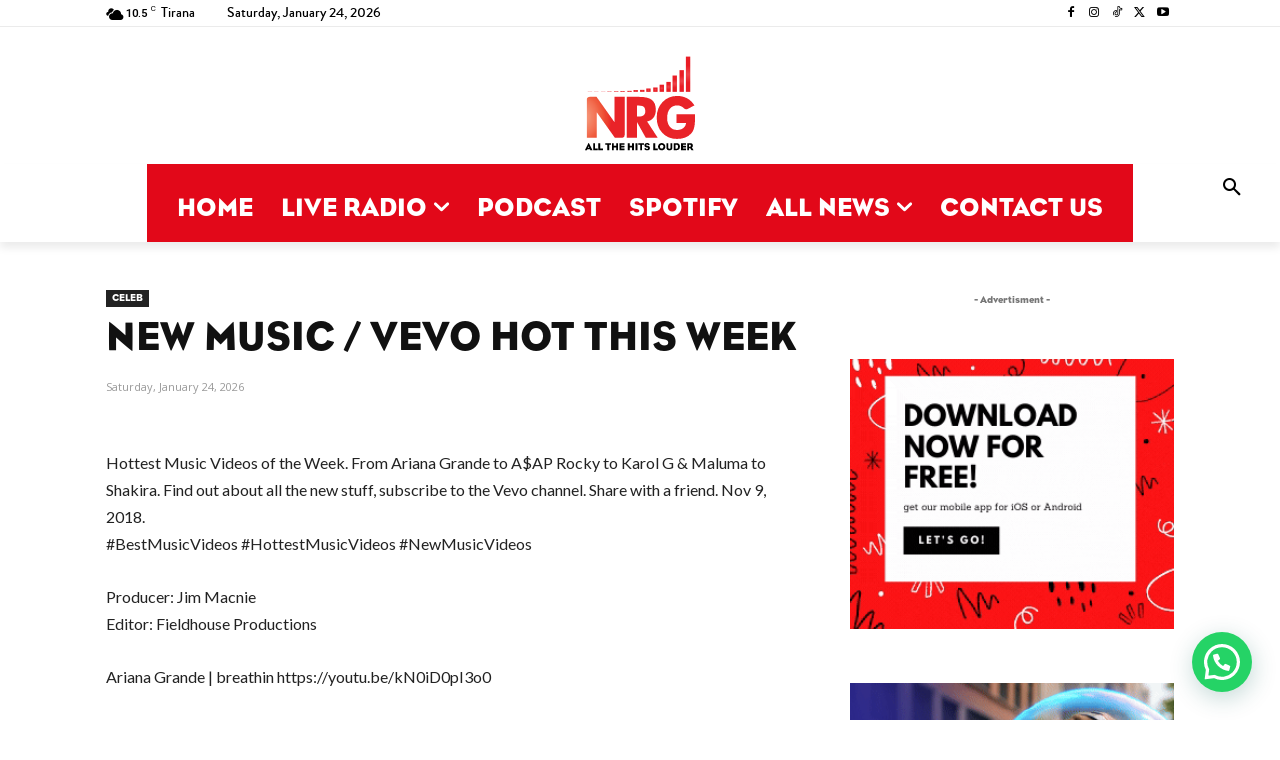

--- FILE ---
content_type: text/html; charset=UTF-8
request_url: https://radionrg.al/new-music-vevo-hot-this-week/
body_size: 68494
content:
<!doctype html >
<!--[if IE 8]><html class="ie8" lang="en"> <![endif]-->
<!--[if IE 9]><html class="ie9" lang="en"> <![endif]-->
<!--[if gt IE 8]><!--><html dir="ltr" lang="en-US" prefix="og: https://ogp.me/ns#"> <!--<![endif]--><head><title>NEW MUSIC / VEVO HOT THIS WEEK - ENERGY</title><meta charset="UTF-8" /><meta name="viewport" content="width=device-width, initial-scale=1.0"><link rel="pingback" href="https://radionrg.al/xmlrpc.php" /><meta name="description" content="Hottest Music Videos of the Week. From Ariana Grande to A$AP Rocky to Karol G &amp; Maluma to Shakira. Find out about all the new stuff, subscribe to the Vevo channel. Share with a friend. Nov 9, 2018. #BestMusicVideos #HottestMusicVideos #NewMusicVideos Producer: Jim Macnie Editor: Fieldhouse Productions Ariana Grande | breathin https://youtu.be/kN0iD0pI3o0 A$AP Rocky ft." /><meta name="robots" content="max-image-preview:large" /><meta name="author" content="NRG"/><link rel="canonical" href="https://radionrg.al/new-music-vevo-hot-this-week/" /><meta name="generator" content="All in One SEO (AIOSEO) 4.9.3" /><meta property="og:locale" content="en_US" /><meta property="og:site_name" content="ENERGY - All The Hits Louder!" /><meta property="og:type" content="article" /><meta property="og:title" content="NEW MUSIC / VEVO HOT THIS WEEK - ENERGY" /><meta property="og:description" content="Hottest Music Videos of the Week. From Ariana Grande to A$AP Rocky to Karol G &amp; Maluma to Shakira. Find out about all the new stuff, subscribe to the Vevo channel. Share with a friend. Nov 9, 2018. #BestMusicVideos #HottestMusicVideos #NewMusicVideos Producer: Jim Macnie Editor: Fieldhouse Productions Ariana Grande | breathin https://youtu.be/kN0iD0pI3o0 A$AP Rocky ft." /><meta property="og:url" content="https://radionrg.al/new-music-vevo-hot-this-week/" /><meta property="og:image" content="https://radionrg.al/wp-content/uploads/2018/11/maxresdefault-10.jpg" /><meta property="og:image:secure_url" content="https://radionrg.al/wp-content/uploads/2018/11/maxresdefault-10.jpg" /><meta property="og:image:width" content="1280" /><meta property="og:image:height" content="720" /><meta property="article:published_time" content="2018-11-09T19:50:56+00:00" /><meta property="article:modified_time" content="2018-11-09T19:50:56+00:00" /><meta property="article:publisher" content="https://www.facebook.com/nrgalbania" /><meta name="twitter:card" content="summary_large_image" /><meta name="twitter:site" content="@energyalbania" /><meta name="twitter:title" content="NEW MUSIC / VEVO HOT THIS WEEK - ENERGY" /><meta name="twitter:description" content="Hottest Music Videos of the Week. From Ariana Grande to A$AP Rocky to Karol G &amp; Maluma to Shakira. Find out about all the new stuff, subscribe to the Vevo channel. Share with a friend. Nov 9, 2018. #BestMusicVideos #HottestMusicVideos #NewMusicVideos Producer: Jim Macnie Editor: Fieldhouse Productions Ariana Grande | breathin https://youtu.be/kN0iD0pI3o0 A$AP Rocky ft." /><meta name="twitter:creator" content="@energyalbania" /><meta name="twitter:image" content="https://radionrg.al/wp-content/uploads/2022/12/cropped-ENERGY-2022-GLASS-1.png" /> <script type="application/ld+json" class="aioseo-schema">{"@context":"https:\/\/schema.org","@graph":[{"@type":"BlogPosting","@id":"https:\/\/radionrg.al\/new-music-vevo-hot-this-week\/#blogposting","name":"NEW MUSIC \/ VEVO HOT THIS WEEK - ENERGY","headline":"NEW MUSIC \/ VEVO HOT THIS WEEK","author":{"@id":"https:\/\/radionrg.al\/author\/admin\/#author"},"publisher":{"@id":"https:\/\/radionrg.al\/#organization"},"image":{"@type":"ImageObject","url":"https:\/\/radionrg.al\/wp-content\/uploads\/2018\/11\/maxresdefault-10.jpg","width":1280,"height":720},"datePublished":"2018-11-09T20:50:56+01:00","dateModified":"2018-11-09T20:50:56+01:00","inLanguage":"en-US","mainEntityOfPage":{"@id":"https:\/\/radionrg.al\/new-music-vevo-hot-this-week\/#webpage"},"isPartOf":{"@id":"https:\/\/radionrg.al\/new-music-vevo-hot-this-week\/#webpage"},"articleSection":"Celeb, hot this week, VEVO, Video"},{"@type":"BreadcrumbList","@id":"https:\/\/radionrg.al\/new-music-vevo-hot-this-week\/#breadcrumblist","itemListElement":[{"@type":"ListItem","@id":"https:\/\/radionrg.al#listItem","position":1,"name":"Home","item":"https:\/\/radionrg.al","nextItem":{"@type":"ListItem","@id":"https:\/\/radionrg.al\/category\/celebrities\/#listItem","name":"Celeb"}},{"@type":"ListItem","@id":"https:\/\/radionrg.al\/category\/celebrities\/#listItem","position":2,"name":"Celeb","item":"https:\/\/radionrg.al\/category\/celebrities\/","nextItem":{"@type":"ListItem","@id":"https:\/\/radionrg.al\/new-music-vevo-hot-this-week\/#listItem","name":"NEW MUSIC \/ VEVO HOT THIS WEEK"},"previousItem":{"@type":"ListItem","@id":"https:\/\/radionrg.al#listItem","name":"Home"}},{"@type":"ListItem","@id":"https:\/\/radionrg.al\/new-music-vevo-hot-this-week\/#listItem","position":3,"name":"NEW MUSIC \/ VEVO HOT THIS WEEK","previousItem":{"@type":"ListItem","@id":"https:\/\/radionrg.al\/category\/celebrities\/#listItem","name":"Celeb"}}]},{"@type":"Organization","@id":"https:\/\/radionrg.al\/#organization","name":"ENERGY","description":"All The Hits Louder!","url":"https:\/\/radionrg.al\/","logo":{"@type":"ImageObject","url":"https:\/\/radionrg.al\/wp-content\/uploads\/2022\/12\/cropped-ENERGY-2022-GLASS-1.png","@id":"https:\/\/radionrg.al\/new-music-vevo-hot-this-week\/#organizationLogo"},"image":{"@id":"https:\/\/radionrg.al\/new-music-vevo-hot-this-week\/#organizationLogo"},"sameAs":["https:\/\/www.facebook.com\/nrgalbania","https:\/\/x.com\/energyalbania","https:\/\/instagram.com\/energyalbania","https:\/\/tiktok.com\/@energyalbania","https:\/\/youtube.com\/nrgradioalbania"]},{"@type":"Person","@id":"https:\/\/radionrg.al\/author\/admin\/#author","url":"https:\/\/radionrg.al\/author\/admin\/","name":"NRG","image":{"@type":"ImageObject","@id":"https:\/\/radionrg.al\/new-music-vevo-hot-this-week\/#authorImage","url":"https:\/\/radionrg.al\/wp-content\/litespeed\/avatar\/360cb465a69999b248fbf24eee021d8d.jpg?ver=1768983558","width":96,"height":96,"caption":"NRG"}},{"@type":"WebPage","@id":"https:\/\/radionrg.al\/new-music-vevo-hot-this-week\/#webpage","url":"https:\/\/radionrg.al\/new-music-vevo-hot-this-week\/","name":"NEW MUSIC \/ VEVO HOT THIS WEEK - ENERGY","description":"Hottest Music Videos of the Week. From Ariana Grande to A$AP Rocky to Karol G & Maluma to Shakira. Find out about all the new stuff, subscribe to the Vevo channel. Share with a friend. Nov 9, 2018. #BestMusicVideos #HottestMusicVideos #NewMusicVideos Producer: Jim Macnie Editor: Fieldhouse Productions Ariana Grande | breathin https:\/\/youtu.be\/kN0iD0pI3o0 A$AP Rocky ft.","inLanguage":"en-US","isPartOf":{"@id":"https:\/\/radionrg.al\/#website"},"breadcrumb":{"@id":"https:\/\/radionrg.al\/new-music-vevo-hot-this-week\/#breadcrumblist"},"author":{"@id":"https:\/\/radionrg.al\/author\/admin\/#author"},"creator":{"@id":"https:\/\/radionrg.al\/author\/admin\/#author"},"image":{"@type":"ImageObject","url":"https:\/\/radionrg.al\/wp-content\/uploads\/2018\/11\/maxresdefault-10.jpg","@id":"https:\/\/radionrg.al\/new-music-vevo-hot-this-week\/#mainImage","width":1280,"height":720},"primaryImageOfPage":{"@id":"https:\/\/radionrg.al\/new-music-vevo-hot-this-week\/#mainImage"},"datePublished":"2018-11-09T20:50:56+01:00","dateModified":"2018-11-09T20:50:56+01:00"},{"@type":"WebSite","@id":"https:\/\/radionrg.al\/#website","url":"https:\/\/radionrg.al\/","name":"ENERGY","description":"All The Hits Louder!","inLanguage":"en-US","publisher":{"@id":"https:\/\/radionrg.al\/#organization"}}]}</script> <link rel="icon" type="image/png" href="https://radionrg.al/wp-content/uploads/2022/08/NRG2022RT-150x150.png"><link rel='dns-prefetch' href='//www.googletagmanager.com' /><link rel='dns-prefetch' href='//fonts.googleapis.com' /><link rel="alternate" type="application/rss+xml" title="ENERGY &raquo; Feed" href="https://radionrg.al/feed/" /><link rel="alternate" type="application/rss+xml" title="ENERGY &raquo; Comments Feed" href="https://radionrg.al/comments/feed/" /><link rel="alternate" title="oEmbed (JSON)" type="application/json+oembed" href="https://radionrg.al/wp-json/oembed/1.0/embed?url=https%3A%2F%2Fradionrg.al%2Fnew-music-vevo-hot-this-week%2F" /><link rel="alternate" title="oEmbed (XML)" type="text/xml+oembed" href="https://radionrg.al/wp-json/oembed/1.0/embed?url=https%3A%2F%2Fradionrg.al%2Fnew-music-vevo-hot-this-week%2F&#038;format=xml" />
<script id="radio-ready" src="[data-uri]" defer></script> <style id='wp-img-auto-sizes-contain-inline-css' type='text/css'>img:is([sizes=auto i],[sizes^="auto," i]){contain-intrinsic-size:3000px 1500px}
/*# sourceURL=wp-img-auto-sizes-contain-inline-css */</style><link data-optimized="1" rel='stylesheet' id='wp-block-library-css' href='https://radionrg.al/wp-content/litespeed/css/178c4235f4a668c8fcc87d4f39d93b40.css?ver=93b40' type='text/css' media='all' /><style id='global-styles-inline-css' type='text/css'>:root{--wp--preset--aspect-ratio--square: 1;--wp--preset--aspect-ratio--4-3: 4/3;--wp--preset--aspect-ratio--3-4: 3/4;--wp--preset--aspect-ratio--3-2: 3/2;--wp--preset--aspect-ratio--2-3: 2/3;--wp--preset--aspect-ratio--16-9: 16/9;--wp--preset--aspect-ratio--9-16: 9/16;--wp--preset--color--black: #000000;--wp--preset--color--cyan-bluish-gray: #abb8c3;--wp--preset--color--white: #ffffff;--wp--preset--color--pale-pink: #f78da7;--wp--preset--color--vivid-red: #cf2e2e;--wp--preset--color--luminous-vivid-orange: #ff6900;--wp--preset--color--luminous-vivid-amber: #fcb900;--wp--preset--color--light-green-cyan: #7bdcb5;--wp--preset--color--vivid-green-cyan: #00d084;--wp--preset--color--pale-cyan-blue: #8ed1fc;--wp--preset--color--vivid-cyan-blue: #0693e3;--wp--preset--color--vivid-purple: #9b51e0;--wp--preset--gradient--vivid-cyan-blue-to-vivid-purple: linear-gradient(135deg,rgb(6,147,227) 0%,rgb(155,81,224) 100%);--wp--preset--gradient--light-green-cyan-to-vivid-green-cyan: linear-gradient(135deg,rgb(122,220,180) 0%,rgb(0,208,130) 100%);--wp--preset--gradient--luminous-vivid-amber-to-luminous-vivid-orange: linear-gradient(135deg,rgb(252,185,0) 0%,rgb(255,105,0) 100%);--wp--preset--gradient--luminous-vivid-orange-to-vivid-red: linear-gradient(135deg,rgb(255,105,0) 0%,rgb(207,46,46) 100%);--wp--preset--gradient--very-light-gray-to-cyan-bluish-gray: linear-gradient(135deg,rgb(238,238,238) 0%,rgb(169,184,195) 100%);--wp--preset--gradient--cool-to-warm-spectrum: linear-gradient(135deg,rgb(74,234,220) 0%,rgb(151,120,209) 20%,rgb(207,42,186) 40%,rgb(238,44,130) 60%,rgb(251,105,98) 80%,rgb(254,248,76) 100%);--wp--preset--gradient--blush-light-purple: linear-gradient(135deg,rgb(255,206,236) 0%,rgb(152,150,240) 100%);--wp--preset--gradient--blush-bordeaux: linear-gradient(135deg,rgb(254,205,165) 0%,rgb(254,45,45) 50%,rgb(107,0,62) 100%);--wp--preset--gradient--luminous-dusk: linear-gradient(135deg,rgb(255,203,112) 0%,rgb(199,81,192) 50%,rgb(65,88,208) 100%);--wp--preset--gradient--pale-ocean: linear-gradient(135deg,rgb(255,245,203) 0%,rgb(182,227,212) 50%,rgb(51,167,181) 100%);--wp--preset--gradient--electric-grass: linear-gradient(135deg,rgb(202,248,128) 0%,rgb(113,206,126) 100%);--wp--preset--gradient--midnight: linear-gradient(135deg,rgb(2,3,129) 0%,rgb(40,116,252) 100%);--wp--preset--font-size--small: 11px;--wp--preset--font-size--medium: 20px;--wp--preset--font-size--large: 32px;--wp--preset--font-size--x-large: 42px;--wp--preset--font-size--regular: 15px;--wp--preset--font-size--larger: 50px;--wp--preset--spacing--20: 0.44rem;--wp--preset--spacing--30: 0.67rem;--wp--preset--spacing--40: 1rem;--wp--preset--spacing--50: 1.5rem;--wp--preset--spacing--60: 2.25rem;--wp--preset--spacing--70: 3.38rem;--wp--preset--spacing--80: 5.06rem;--wp--preset--shadow--natural: 6px 6px 9px rgba(0, 0, 0, 0.2);--wp--preset--shadow--deep: 12px 12px 50px rgba(0, 0, 0, 0.4);--wp--preset--shadow--sharp: 6px 6px 0px rgba(0, 0, 0, 0.2);--wp--preset--shadow--outlined: 6px 6px 0px -3px rgb(255, 255, 255), 6px 6px rgb(0, 0, 0);--wp--preset--shadow--crisp: 6px 6px 0px rgb(0, 0, 0);}:where(.is-layout-flex){gap: 0.5em;}:where(.is-layout-grid){gap: 0.5em;}body .is-layout-flex{display: flex;}.is-layout-flex{flex-wrap: wrap;align-items: center;}.is-layout-flex > :is(*, div){margin: 0;}body .is-layout-grid{display: grid;}.is-layout-grid > :is(*, div){margin: 0;}:where(.wp-block-columns.is-layout-flex){gap: 2em;}:where(.wp-block-columns.is-layout-grid){gap: 2em;}:where(.wp-block-post-template.is-layout-flex){gap: 1.25em;}:where(.wp-block-post-template.is-layout-grid){gap: 1.25em;}.has-black-color{color: var(--wp--preset--color--black) !important;}.has-cyan-bluish-gray-color{color: var(--wp--preset--color--cyan-bluish-gray) !important;}.has-white-color{color: var(--wp--preset--color--white) !important;}.has-pale-pink-color{color: var(--wp--preset--color--pale-pink) !important;}.has-vivid-red-color{color: var(--wp--preset--color--vivid-red) !important;}.has-luminous-vivid-orange-color{color: var(--wp--preset--color--luminous-vivid-orange) !important;}.has-luminous-vivid-amber-color{color: var(--wp--preset--color--luminous-vivid-amber) !important;}.has-light-green-cyan-color{color: var(--wp--preset--color--light-green-cyan) !important;}.has-vivid-green-cyan-color{color: var(--wp--preset--color--vivid-green-cyan) !important;}.has-pale-cyan-blue-color{color: var(--wp--preset--color--pale-cyan-blue) !important;}.has-vivid-cyan-blue-color{color: var(--wp--preset--color--vivid-cyan-blue) !important;}.has-vivid-purple-color{color: var(--wp--preset--color--vivid-purple) !important;}.has-black-background-color{background-color: var(--wp--preset--color--black) !important;}.has-cyan-bluish-gray-background-color{background-color: var(--wp--preset--color--cyan-bluish-gray) !important;}.has-white-background-color{background-color: var(--wp--preset--color--white) !important;}.has-pale-pink-background-color{background-color: var(--wp--preset--color--pale-pink) !important;}.has-vivid-red-background-color{background-color: var(--wp--preset--color--vivid-red) !important;}.has-luminous-vivid-orange-background-color{background-color: var(--wp--preset--color--luminous-vivid-orange) !important;}.has-luminous-vivid-amber-background-color{background-color: var(--wp--preset--color--luminous-vivid-amber) !important;}.has-light-green-cyan-background-color{background-color: var(--wp--preset--color--light-green-cyan) !important;}.has-vivid-green-cyan-background-color{background-color: var(--wp--preset--color--vivid-green-cyan) !important;}.has-pale-cyan-blue-background-color{background-color: var(--wp--preset--color--pale-cyan-blue) !important;}.has-vivid-cyan-blue-background-color{background-color: var(--wp--preset--color--vivid-cyan-blue) !important;}.has-vivid-purple-background-color{background-color: var(--wp--preset--color--vivid-purple) !important;}.has-black-border-color{border-color: var(--wp--preset--color--black) !important;}.has-cyan-bluish-gray-border-color{border-color: var(--wp--preset--color--cyan-bluish-gray) !important;}.has-white-border-color{border-color: var(--wp--preset--color--white) !important;}.has-pale-pink-border-color{border-color: var(--wp--preset--color--pale-pink) !important;}.has-vivid-red-border-color{border-color: var(--wp--preset--color--vivid-red) !important;}.has-luminous-vivid-orange-border-color{border-color: var(--wp--preset--color--luminous-vivid-orange) !important;}.has-luminous-vivid-amber-border-color{border-color: var(--wp--preset--color--luminous-vivid-amber) !important;}.has-light-green-cyan-border-color{border-color: var(--wp--preset--color--light-green-cyan) !important;}.has-vivid-green-cyan-border-color{border-color: var(--wp--preset--color--vivid-green-cyan) !important;}.has-pale-cyan-blue-border-color{border-color: var(--wp--preset--color--pale-cyan-blue) !important;}.has-vivid-cyan-blue-border-color{border-color: var(--wp--preset--color--vivid-cyan-blue) !important;}.has-vivid-purple-border-color{border-color: var(--wp--preset--color--vivid-purple) !important;}.has-vivid-cyan-blue-to-vivid-purple-gradient-background{background: var(--wp--preset--gradient--vivid-cyan-blue-to-vivid-purple) !important;}.has-light-green-cyan-to-vivid-green-cyan-gradient-background{background: var(--wp--preset--gradient--light-green-cyan-to-vivid-green-cyan) !important;}.has-luminous-vivid-amber-to-luminous-vivid-orange-gradient-background{background: var(--wp--preset--gradient--luminous-vivid-amber-to-luminous-vivid-orange) !important;}.has-luminous-vivid-orange-to-vivid-red-gradient-background{background: var(--wp--preset--gradient--luminous-vivid-orange-to-vivid-red) !important;}.has-very-light-gray-to-cyan-bluish-gray-gradient-background{background: var(--wp--preset--gradient--very-light-gray-to-cyan-bluish-gray) !important;}.has-cool-to-warm-spectrum-gradient-background{background: var(--wp--preset--gradient--cool-to-warm-spectrum) !important;}.has-blush-light-purple-gradient-background{background: var(--wp--preset--gradient--blush-light-purple) !important;}.has-blush-bordeaux-gradient-background{background: var(--wp--preset--gradient--blush-bordeaux) !important;}.has-luminous-dusk-gradient-background{background: var(--wp--preset--gradient--luminous-dusk) !important;}.has-pale-ocean-gradient-background{background: var(--wp--preset--gradient--pale-ocean) !important;}.has-electric-grass-gradient-background{background: var(--wp--preset--gradient--electric-grass) !important;}.has-midnight-gradient-background{background: var(--wp--preset--gradient--midnight) !important;}.has-small-font-size{font-size: var(--wp--preset--font-size--small) !important;}.has-medium-font-size{font-size: var(--wp--preset--font-size--medium) !important;}.has-large-font-size{font-size: var(--wp--preset--font-size--large) !important;}.has-x-large-font-size{font-size: var(--wp--preset--font-size--x-large) !important;}
/*# sourceURL=global-styles-inline-css */</style><style id='classic-theme-styles-inline-css' type='text/css'>/*! This file is auto-generated */
.wp-block-button__link{color:#fff;background-color:#32373c;border-radius:9999px;box-shadow:none;text-decoration:none;padding:calc(.667em + 2px) calc(1.333em + 2px);font-size:1.125em}.wp-block-file__button{background:#32373c;color:#fff;text-decoration:none}
/*# sourceURL=/wp-includes/css/classic-themes.min.css */</style><link data-optimized="1" rel='stylesheet' id='td-plugin-multi-purpose-css' href='https://radionrg.al/wp-content/litespeed/css/016d791e85585e11a9c917e22bc8c59f.css?ver=8c59f' type='text/css' media='all' /><link rel='stylesheet' id='google-fonts-style-css' href='https://fonts.googleapis.com/css?family=Source+Sans+Pro%3A400%2C700%2C800%2C900%7CLato%3A400%2C700%2C800%2C900%7COpen+Sans%3A400%2C600%2C700%2C800%2C900%7CRoboto%3A400%2C600%2C700%2C800%2C900%7CGelasio%3A400&#038;display=swap&#038;ver=12.7.4' type='text/css' media='all' /><link data-optimized="1" rel='stylesheet' id='td-theme-css' href='https://radionrg.al/wp-content/litespeed/css/27e053ac0abaf262f11dce95ab4c3ce8.css?ver=c3ce8' type='text/css' media='all' /><link data-optimized="1" rel='stylesheet' id='td-theme-child-css' href='https://radionrg.al/wp-content/litespeed/css/c17f6879060d999c596c9c6db9e505e3.css?ver=505e3' type='text/css' media='all' /><link data-optimized="1" rel='stylesheet' id='td-legacy-framework-front-style-css' href='https://radionrg.al/wp-content/litespeed/css/7a9cd5ef810a4487af5a19d02c914b0f.css?ver=14b0f' type='text/css' media='all' /><link data-optimized="1" rel='stylesheet' id='td-standard-pack-framework-front-style-css' href='https://radionrg.al/wp-content/litespeed/css/841bdb3954b8321c9aa335a629fe050d.css?ver=e050d' type='text/css' media='all' /><link data-optimized="1" rel='stylesheet' id='tdb_style_cloud_templates_front-css' href='https://radionrg.al/wp-content/litespeed/css/7562734be5365861faa3183e2019bde3.css?ver=9bde3' type='text/css' media='all' /> <script type="text/javascript" src="https://radionrg.al/wp-includes/js/jquery/jquery.min.js" id="jquery-core-js"></script> <script data-optimized="1" type="text/javascript" src="https://radionrg.al/wp-content/litespeed/js/1acd67d2b66747b03420756fc6b2428b.js?ver=2428b" id="jquery-migrate-js" defer data-deferred="1"></script> <script data-optimized="1" type="text/javascript" src="https://radionrg.al/wp-content/litespeed/js/cc7069f288ca889bc820e2062b2191d3.js?ver=191d3" id="tp-tools-js" defer data-deferred="1"></script> <script data-optimized="1" type="text/javascript" src="https://radionrg.al/wp-content/litespeed/js/c87c1f4318e849b94f9077813c2dec5e.js?ver=dec5e" id="revmin-js" defer data-deferred="1"></script> <script type="text/javascript" id="advanced-ads-advanced-js-js-extra" src="[data-uri]" defer></script> <script data-optimized="1" type="text/javascript" src="https://radionrg.al/wp-content/litespeed/js/3a37f68fc8c39c4ff8166d658d931683.js?ver=31683" id="advanced-ads-advanced-js-js" defer data-deferred="1"></script> 
 <script type="text/javascript" src="https://www.googletagmanager.com/gtag/js?id=GT-MJMGQ6L" id="google_gtagjs-js" defer data-deferred="1"></script> <script type="text/javascript" id="google_gtagjs-js-after" src="[data-uri]" defer></script> <link rel="https://api.w.org/" href="https://radionrg.al/wp-json/" /><link rel="alternate" title="JSON" type="application/json" href="https://radionrg.al/wp-json/wp/v2/posts/64548" /><link rel="EditURI" type="application/rsd+xml" title="RSD" href="https://radionrg.al/xmlrpc.php?rsd" /><meta name="generator" content="WordPress 6.9" /><link rel='shortlink' href='https://radionrg.al/?p=64548' /><meta name="generator" content="Site Kit by Google 1.170.0" /><meta name="onesignal-plugin" content="wordpress-3.8.0"> <script src="https://cdn.onesignal.com/sdks/web/v16/OneSignalSDK.page.js" defer></script> <script src="[data-uri]" defer></script> <script src="[data-uri]" defer></script> <style id="tdb-global-fonts">:root{--global-font-1:Brandon Bold;--global-font-2:Brandon Medium;}</style><meta name="generator" content="Powered by Slider Revolution 6.7.38 - responsive, Mobile-Friendly Slider Plugin for WordPress with comfortable drag and drop interface." /> <script type="text/javascript" id="td-generated-header-js" src="[data-uri]" defer></script> <link rel="icon" href="https://radionrg.al/wp-content/uploads/2022/12/cropped-ENERGY-2022-GLASS-1-1-32x32.jpg" sizes="32x32" /><link rel="icon" href="https://radionrg.al/wp-content/uploads/2022/12/cropped-ENERGY-2022-GLASS-1-1-192x192.jpg" sizes="192x192" /><link rel="apple-touch-icon" href="https://radionrg.al/wp-content/uploads/2022/12/cropped-ENERGY-2022-GLASS-1-1-180x180.jpg" /><meta name="msapplication-TileImage" content="https://radionrg.al/wp-content/uploads/2022/12/cropped-ENERGY-2022-GLASS-1-1-270x270.jpg" /> <script src="[data-uri]" defer></script> <link data-optimized="1" rel='stylesheet' id='joinchat-css' href='https://radionrg.al/wp-content/litespeed/css/f34da59a487dbd85be8c55fcb539fa2b.css?ver=9fa2b' type='text/css' media='all' /><link data-optimized="1" rel='stylesheet' id='rs-plugin-settings-css' href='https://radionrg.al/wp-content/litespeed/css/9c06c2bf830bdcb515d280c6c987cee3.css?ver=7cee3' type='text/css' media='all' /><style id='rs-plugin-settings-inline-css' type='text/css'>.tp-caption a{color:#ff7302;text-shadow:none;-webkit-transition:all 0.2s ease-out;-moz-transition:all 0.2s ease-out;-o-transition:all 0.2s ease-out;-ms-transition:all 0.2s ease-out}.tp-caption a:hover{color:#ffa902}.tp-caption a{color:#ff7302;text-shadow:none;-webkit-transition:all 0.2s ease-out;-moz-transition:all 0.2s ease-out;-o-transition:all 0.2s ease-out;-ms-transition:all 0.2s ease-out}.tp-caption a:hover{color:#ffa902}
/*# sourceURL=rs-plugin-settings-inline-css */</style><style id="td-inline-css-aggregated">@media (max-width:767px){.td-header-desktop-wrap{display:none}}@media (min-width:767px){.td-header-mobile-wrap{display:none}}:root{--today-news-dark-bg:#000000;--today-news-accent:#CE0000;--today-news-white:#FFFFFF;--today-news-white-transparent:rgba(255,255,255,0.75);--today-news-white-transparent2:rgba(255,255,255,0.1);--today-news-dark-gray:#222222;--today-news-light-gray:#d8d8d8;--amsonia-primary-color:#366BD9;--amsonia-accent-color:#6D9AF8;--amsonia-dark:#060E2F;--amsonia-white:#FFFFFF;--amsonia-off-white:#eaecf8;--amsonia-gray:#9191A1;--amsonia-dark-blue:#354792}@font-face{font-family:"Brandon Bold";src:local("Brandon Bold"),url("/wp-content/Fonts/brandonbold.woff2") format("woff");font-display:swap}@font-face{font-family:"Brandon Medium";src:local("Brandon Medium"),url("/wp-content/Fonts/brandonmedium.woff2") format("woff");font-display:swap}@font-face{font-family:"EAGLE BOOK";src:local("EAGLE BOOK"),url("/wp-content/Fonts/Eagle Book.woff") format("woff");font-display:swap}ul.sf-menu>.menu-item>a{font-family:EAGLE BOOK;font-size:24px;font-weight:normal;text-transform:uppercase}.sf-menu ul .menu-item a{text-transform:uppercase}.td-mobile-content .td-mobile-main-menu>li>a{font-family:EAGLE BOOK;font-weight:900;text-transform:uppercase}.td-mobile-content .sub-menu a{font-family:EAGLE BOOK;font-weight:bold;text-transform:uppercase}#td-mobile-nav,#td-mobile-nav .wpb_button,.td-search-wrap-mob{font-family:"Source Sans Pro"}.td-page-title,.td-category-title-holder .td-page-title{font-family:EAGLE BOOK}.td-page-content h1,.wpb_text_column h1{text-transform:uppercase}.white-popup-block,.white-popup-block .wpb_button{font-family:EAGLE BOOK}:root{--td_theme_color:#000000;--td_slider_text:rgba(0,0,0,0.7);--td_mobile_menu_color:#ffffff;--td_mobile_icons_color:#000000;--td_mobile_gradient_one_mob:#e20819;--td_mobile_gradient_two_mob:#e20819;--td_mobile_text_active_color:#ffffff;--td_mobile_button_color_mob:#e20819}@font-face{font-family:"Brandon Bold";src:local("Brandon Bold"),url("/wp-content/Fonts/brandonbold.woff2") format("woff");font-display:swap}@font-face{font-family:"Brandon Medium";src:local("Brandon Medium"),url("/wp-content/Fonts/brandonmedium.woff2") format("woff");font-display:swap}@font-face{font-family:"EAGLE BOOK";src:local("EAGLE BOOK"),url("/wp-content/Fonts/Eagle Book.woff") format("woff");font-display:swap}.td-header-style-12 .td-header-menu-wrap-full,.td-header-style-12 .td-affix,.td-grid-style-1.td-hover-1 .td-big-grid-post:hover .td-post-category,.td-grid-style-5.td-hover-1 .td-big-grid-post:hover .td-post-category,.td_category_template_3 .td-current-sub-category,.td_category_template_8 .td-category-header .td-category a.td-current-sub-category,.td_category_template_4 .td-category-siblings .td-category a:hover,.td_block_big_grid_9.td-grid-style-1 .td-post-category,.td_block_big_grid_9.td-grid-style-5 .td-post-category,.td-grid-style-6.td-hover-1 .td-module-thumb:after,.tdm-menu-active-style5 .td-header-menu-wrap .sf-menu>.current-menu-item>a,.tdm-menu-active-style5 .td-header-menu-wrap .sf-menu>.current-menu-ancestor>a,.tdm-menu-active-style5 .td-header-menu-wrap .sf-menu>.current-category-ancestor>a,.tdm-menu-active-style5 .td-header-menu-wrap .sf-menu>li>a:hover,.tdm-menu-active-style5 .td-header-menu-wrap .sf-menu>.sfHover>a{background-color:#000000}.td_mega_menu_sub_cats .cur-sub-cat,.td-mega-span h3 a:hover,.td_mod_mega_menu:hover .entry-title a,.header-search-wrap .result-msg a:hover,.td-header-top-menu .td-drop-down-search .td_module_wrap:hover .entry-title a,.td-header-top-menu .td-icon-search:hover,.td-header-wrap .result-msg a:hover,.top-header-menu li a:hover,.top-header-menu .current-menu-item>a,.top-header-menu .current-menu-ancestor>a,.top-header-menu .current-category-ancestor>a,.td-social-icon-wrap>a:hover,.td-header-sp-top-widget .td-social-icon-wrap a:hover,.td_mod_related_posts:hover h3>a,.td-post-template-11 .td-related-title .td-related-left:hover,.td-post-template-11 .td-related-title .td-related-right:hover,.td-post-template-11 .td-related-title .td-cur-simple-item,.td-post-template-11 .td_block_related_posts .td-next-prev-wrap a:hover,.td-category-header .td-pulldown-category-filter-link:hover,.td-category-siblings .td-subcat-dropdown a:hover,.td-category-siblings .td-subcat-dropdown a.td-current-sub-category,.footer-text-wrap .footer-email-wrap a,.footer-social-wrap a:hover,.td_module_17 .td-read-more a:hover,.td_module_18 .td-read-more a:hover,.td_module_19 .td-post-author-name a:hover,.td-pulldown-syle-2 .td-subcat-dropdown:hover .td-subcat-more span,.td-pulldown-syle-2 .td-subcat-dropdown:hover .td-subcat-more i,.td-pulldown-syle-3 .td-subcat-dropdown:hover .td-subcat-more span,.td-pulldown-syle-3 .td-subcat-dropdown:hover .td-subcat-more i,.tdm-menu-active-style3 .tdm-header.td-header-wrap .sf-menu>.current-category-ancestor>a,.tdm-menu-active-style3 .tdm-header.td-header-wrap .sf-menu>.current-menu-ancestor>a,.tdm-menu-active-style3 .tdm-header.td-header-wrap .sf-menu>.current-menu-item>a,.tdm-menu-active-style3 .tdm-header.td-header-wrap .sf-menu>.sfHover>a,.tdm-menu-active-style3 .tdm-header.td-header-wrap .sf-menu>li>a:hover{color:#000000}.td-mega-menu-page .wpb_content_element ul li a:hover,.td-theme-wrap .td-aj-search-results .td_module_wrap:hover .entry-title a,.td-theme-wrap .header-search-wrap .result-msg a:hover{color:#000000!important}.td_category_template_8 .td-category-header .td-category a.td-current-sub-category,.td_category_template_4 .td-category-siblings .td-category a:hover,.tdm-menu-active-style4 .tdm-header .sf-menu>.current-menu-item>a,.tdm-menu-active-style4 .tdm-header .sf-menu>.current-menu-ancestor>a,.tdm-menu-active-style4 .tdm-header .sf-menu>.current-category-ancestor>a,.tdm-menu-active-style4 .tdm-header .sf-menu>li>a:hover,.tdm-menu-active-style4 .tdm-header .sf-menu>.sfHover>a{border-color:#000000}.sf-menu>.current-menu-item>a:after,.sf-menu>.current-menu-ancestor>a:after,.sf-menu>.current-category-ancestor>a:after,.sf-menu>li:hover>a:after,.sf-menu>.sfHover>a:after,.td_block_mega_menu .td-next-prev-wrap a:hover,.td-mega-span .td-post-category:hover,.td-header-wrap .black-menu .sf-menu>li>a:hover,.td-header-wrap .black-menu .sf-menu>.current-menu-ancestor>a,.td-header-wrap .black-menu .sf-menu>.sfHover>a,.td-header-wrap .black-menu .sf-menu>.current-menu-item>a,.td-header-wrap .black-menu .sf-menu>.current-menu-ancestor>a,.td-header-wrap .black-menu .sf-menu>.current-category-ancestor>a,.tdm-menu-active-style5 .tdm-header .td-header-menu-wrap .sf-menu>.current-menu-item>a,.tdm-menu-active-style5 .tdm-header .td-header-menu-wrap .sf-menu>.current-menu-ancestor>a,.tdm-menu-active-style5 .tdm-header .td-header-menu-wrap .sf-menu>.current-category-ancestor>a,.tdm-menu-active-style5 .tdm-header .td-header-menu-wrap .sf-menu>li>a:hover,.tdm-menu-active-style5 .tdm-header .td-header-menu-wrap .sf-menu>.sfHover>a{background-color:#ffffff}.td_block_mega_menu .td-next-prev-wrap a:hover,.tdm-menu-active-style4 .tdm-header .sf-menu>.current-menu-item>a,.tdm-menu-active-style4 .tdm-header .sf-menu>.current-menu-ancestor>a,.tdm-menu-active-style4 .tdm-header .sf-menu>.current-category-ancestor>a,.tdm-menu-active-style4 .tdm-header .sf-menu>li>a:hover,.tdm-menu-active-style4 .tdm-header .sf-menu>.sfHover>a{border-color:#ffffff}.header-search-wrap .td-drop-down-search:before{border-color:transparent transparent #ffffff transparent}.td_mega_menu_sub_cats .cur-sub-cat,.td_mod_mega_menu:hover .entry-title a,.td-theme-wrap .sf-menu ul .td-menu-item>a:hover,.td-theme-wrap .sf-menu ul .sfHover>a,.td-theme-wrap .sf-menu ul .current-menu-ancestor>a,.td-theme-wrap .sf-menu ul .current-category-ancestor>a,.td-theme-wrap .sf-menu ul .current-menu-item>a,.tdm-menu-active-style3 .tdm-header.td-header-wrap .sf-menu>.current-menu-item>a,.tdm-menu-active-style3 .tdm-header.td-header-wrap .sf-menu>.current-menu-ancestor>a,.tdm-menu-active-style3 .tdm-header.td-header-wrap .sf-menu>.current-category-ancestor>a,.tdm-menu-active-style3 .tdm-header.td-header-wrap .sf-menu>li>a:hover,.tdm-menu-active-style3 .tdm-header.td-header-wrap .sf-menu>.sfHover>a{color:#ffffff}.td-header-wrap .td-header-menu-wrap .sf-menu>li>a,.td-header-wrap .td-header-menu-social .td-social-icon-wrap a,.td-header-style-4 .td-header-menu-social .td-social-icon-wrap i,.td-header-style-5 .td-header-menu-social .td-social-icon-wrap i,.td-header-style-6 .td-header-menu-social .td-social-icon-wrap i,.td-header-style-12 .td-header-menu-social .td-social-icon-wrap i,.td-header-wrap .header-search-wrap #td-header-search-button .td-icon-search{color:#000000}.td-header-wrap .td-header-menu-social+.td-search-wrapper #td-header-search-button:before{background-color:#000000}ul.sf-menu>.td-menu-item>a,.td-theme-wrap .td-header-menu-social{font-family:EAGLE BOOK;font-size:24px;font-weight:normal;text-transform:uppercase}.sf-menu ul .td-menu-item a{text-transform:uppercase}.td-theme-wrap .td_mod_mega_menu:hover .entry-title a,.td-theme-wrap .sf-menu .td_mega_menu_sub_cats .cur-sub-cat{color:#e20819}.td-theme-wrap .sf-menu .td-mega-menu .td-post-category:hover,.td-theme-wrap .td-mega-menu .td-next-prev-wrap a:hover{background-color:#e20819}.td-theme-wrap .td-mega-menu .td-next-prev-wrap a:hover{border-color:#e20819}.td-theme-wrap .header-search-wrap .td-drop-down-search .btn:hover,.td-theme-wrap .td-aj-search-results .td_module_wrap:hover .entry-title a,.td-theme-wrap .header-search-wrap .result-msg a:hover{color:#e20819!important}.td-theme-wrap .sf-menu .td-normal-menu .td-menu-item>a:hover,.td-theme-wrap .sf-menu .td-normal-menu .sfHover>a,.td-theme-wrap .sf-menu .td-normal-menu .current-menu-ancestor>a,.td-theme-wrap .sf-menu .td-normal-menu .current-category-ancestor>a,.td-theme-wrap .sf-menu .td-normal-menu .current-menu-item>a{color:#e20819}.td-footer-wrapper,.td-footer-wrapper .td_block_template_7 .td-block-title>*,.td-footer-wrapper .td_block_template_17 .td-block-title,.td-footer-wrapper .td-block-title-wrap .td-wrapper-pulldown-filter{background-color:#e20819}.td-post-content h1,.td-post-content h2,.td-post-content h3,.td-post-content h4,.td-post-content h5,.td-post-content h6{color:#e20819}.block-title>span,.block-title>a,.widgettitle,body .td-trending-now-title,.wpb_tabs li a,.vc_tta-container .vc_tta-color-grey.vc_tta-tabs-position-top.vc_tta-style-classic .vc_tta-tabs-container .vc_tta-tab>a,.td-theme-wrap .td-related-title a,.woocommerce div.product .woocommerce-tabs ul.tabs li a,.woocommerce .product .products h2:not(.woocommerce-loop-product__title),.td-theme-wrap .td-block-title{font-family:EAGLE BOOK;font-weight:normal;text-transform:uppercase}.td_module_wrap .td-post-author-name a{font-family:EAGLE BOOK}.td-post-date .entry-date{font-family:EAGLE BOOK}.td-big-grid-meta .td-post-category,.td_module_wrap .td-post-category,.td-module-image .td-post-category{font-family:EAGLE BOOK}.top-header-menu>li>a,.td-weather-top-widget .td-weather-now .td-big-degrees,.td-weather-top-widget .td-weather-header .td-weather-city,.td-header-sp-top-menu .td_data_time{font-size:15px;font-weight:bold}.td_mod_mega_menu .item-details a{text-transform:uppercase}.td-subcat-filter .td-subcat-dropdown a,.td-subcat-filter .td-subcat-list a,.td-subcat-filter .td-subcat-dropdown span{font-family:EAGLE BOOK}.td-excerpt,.td_module_14 .td-excerpt{font-size:16px}.td-theme-slider.iosSlider-col-2 .td-module-title{text-transform:uppercase}.td-theme-slider.iosSlider-col-3 .td-module-title{text-transform:uppercase}.homepage-post .td-post-template-8 .td-post-header .entry-title{text-transform:uppercase}.td_module_wrap .td-module-title{font-family:Brandon Medium}.td_block_trending_now .entry-title{text-transform:uppercase}.td_module_mx1 .td-module-title{text-transform:uppercase}.td_module_mx2 .td-module-title{text-transform:uppercase}.td_module_mx3 .td-module-title{text-transform:uppercase}.td_module_mx4 .td-module-title{text-transform:uppercase}.td_module_mx5 .td-module-title{text-transform:uppercase}.td_module_mx6 .td-module-title{text-transform:uppercase}.td_module_mx7 .td-module-title{text-transform:uppercase}.td_module_mx8 .td-module-title{text-transform:uppercase}.td_module_mx9 .td-module-title{text-transform:uppercase}.td_module_mx10 .td-module-title{text-transform:uppercase}.td_module_mx11 .td-module-title{text-transform:uppercase}.td_module_mx12 .td-module-title{text-transform:uppercase}.td_module_mx13 .td-module-title{text-transform:uppercase}.td_module_mx14 .td-module-title{text-transform:uppercase}.td_module_mx15 .td-module-title{text-transform:uppercase}.td_module_mx16 .td-module-title{text-transform:uppercase}.td_module_mx17 .td-module-title{text-transform:uppercase}.td_module_mx19 .td-module-title{text-transform:uppercase}.td_module_mx20 .td-module-title{text-transform:uppercase}.td_module_mx21 .td-module-title{text-transform:uppercase}.td_module_mx22 .td-module-title{text-transform:uppercase}.td_module_mx23 .td-module-title{text-transform:uppercase}.td_module_mx24 .td-module-title{text-transform:uppercase}.td_module_mx25 .td-module-title{text-transform:uppercase}.td_module_mx26 .td-module-title{text-transform:uppercase}.td-big-grid-post.td-big-thumb .td-big-grid-meta,.td-big-thumb .td-big-grid-meta .entry-title{text-transform:uppercase}.td-big-grid-post.td-medium-thumb .td-big-grid-meta,.td-medium-thumb .td-big-grid-meta .entry-title{text-transform:uppercase}.td-big-grid-post.td-small-thumb .td-big-grid-meta,.td-small-thumb .td-big-grid-meta .entry-title{text-transform:uppercase}.td-big-grid-post.td-tiny-thumb .td-big-grid-meta,.td-tiny-thumb .td-big-grid-meta .entry-title{text-transform:uppercase}.post .td-post-header .entry-title{font-family:Brandon Bold}.td-post-template-default .td-post-header .entry-title{font-family:EAGLE BOOK;line-height:35px}.td-post-template-4 .td-post-header .entry-title{font-family:EAGLE BOOK;line-height:33px}.td-post-content p,.td-post-content{font-family:Lato;font-size:16px}.post blockquote p,.page blockquote p,.td-post-text-content blockquote p{font-family:EAGLE BOOK;font-style:normal;font-weight:normal}.post .td_quote_box p,.page .td_quote_box p{font-family:EAGLE BOOK;font-style:normal;font-weight:normal}.post .td_pull_quote p,.page .td_pull_quote p,.post .wp-block-pullquote blockquote p,.page .wp-block-pullquote blockquote p{font-family:Brandon Medium;font-style:normal;font-weight:normal}.td-post-content li{font-family:"Source Sans Pro";font-style:normal;font-weight:normal}.td-post-content h1{font-family:EAGLE BOOK;font-style:normal;font-weight:normal}.td-post-content h2{font-family:EAGLE BOOK;font-style:normal;font-weight:normal}.td-post-content h3{font-family:EAGLE BOOK;font-style:normal;font-weight:normal}.td-post-content h4{font-family:EAGLE BOOK;font-style:normal}.td-post-content h5{font-family:EAGLE BOOK;font-style:normal}.td-post-content h6{font-family:EAGLE BOOK;font-style:normal}.post .td-category a{font-family:EAGLE BOOK;font-weight:normal;text-transform:uppercase}.post header .td-post-author-name,.post header .td-post-author-name a{font-family:EAGLE BOOK;font-weight:normal;text-transform:uppercase}.post header .td-post-date .entry-date{font-family:EAGLE BOOK;font-weight:normal;text-transform:uppercase}.post header .td-post-views span,.post header .td-post-comments{font-family:Brandon Medium;font-weight:normal;text-transform:uppercase}.post .td-post-source-tags a,.post .td-post-source-tags span{font-family:EAGLE BOOK;font-weight:normal;text-transform:uppercase}.post .td-post-next-prev-content span{font-family:EAGLE BOOK;font-weight:normal;text-transform:uppercase}.post .td-post-next-prev-content a{font-family:EAGLE BOOK;font-weight:normal;text-transform:uppercase}.post .author-box-wrap .td-author-name a{font-family:Brandon Bold;font-weight:normal;text-transform:uppercase}.post .author-box-wrap .td-author-url a{font-family:Brandon Bold;font-weight:normal;text-transform:uppercase}.post .author-box-wrap .td-author-description{font-family:Brandon Bold;font-weight:normal;text-transform:uppercase}.wp-caption-text,.wp-caption-dd,.wp-block-image figcaption{font-family:Brandon Bold;font-weight:normal;text-transform:uppercase}.td-post-template-default .td-post-sub-title,.td-post-template-1 .td-post-sub-title,.td-post-template-4 .td-post-sub-title,.td-post-template-5 .td-post-sub-title,.td-post-template-9 .td-post-sub-title,.td-post-template-10 .td-post-sub-title,.td-post-template-11 .td-post-sub-title{font-family:Brandon Bold;font-weight:normal;text-transform:uppercase}.td_block_related_posts .entry-title a{font-family:Brandon Bold;font-weight:normal;text-transform:uppercase}.post .td-post-share-title{font-family:Brandon Bold;font-weight:normal;text-transform:uppercase}.td-post-template-2 .td-post-sub-title,.td-post-template-3 .td-post-sub-title,.td-post-template-6 .td-post-sub-title,.td-post-template-7 .td-post-sub-title,.td-post-template-8 .td-post-sub-title{font-family:Brandon Bold;font-weight:normal;text-transform:uppercase}.widget_archive a,.widget_calendar,.widget_categories a,.widget_nav_menu a,.widget_meta a,.widget_pages a,.widget_recent_comments a,.widget_recent_entries a,.widget_text .textwidget,.widget_tag_cloud a,.widget_search input,.woocommerce .product-categories a,.widget_display_forums a,.widget_display_replies a,.widget_display_topics a,.widget_display_views a,.widget_display_stats{font-family:Brandon Medium;text-transform:uppercase}input[type="submit"],.td-read-more a,.vc_btn,.woocommerce a.button,.woocommerce button.button,.woocommerce #respond input#submit{font-family:Brandon Medium;text-transform:uppercase}@font-face{font-family:"Brandon Bold";src:local("Brandon Bold"),url("/wp-content/Fonts/brandonbold.woff2") format("woff");font-display:swap}@font-face{font-family:"Brandon Medium";src:local("Brandon Medium"),url("/wp-content/Fonts/brandonmedium.woff2") format("woff");font-display:swap}@font-face{font-family:"EAGLE BOOK";src:local("EAGLE BOOK"),url("/wp-content/Fonts/Eagle Book.woff") format("woff");font-display:swap}ul.sf-menu>.menu-item>a{font-family:EAGLE BOOK;font-size:24px;font-weight:normal;text-transform:uppercase}.sf-menu ul .menu-item a{text-transform:uppercase}.td-mobile-content .td-mobile-main-menu>li>a{font-family:EAGLE BOOK;font-weight:900;text-transform:uppercase}.td-mobile-content .sub-menu a{font-family:EAGLE BOOK;font-weight:bold;text-transform:uppercase}#td-mobile-nav,#td-mobile-nav .wpb_button,.td-search-wrap-mob{font-family:"Source Sans Pro"}.td-page-title,.td-category-title-holder .td-page-title{font-family:EAGLE BOOK}.td-page-content h1,.wpb_text_column h1{text-transform:uppercase}.white-popup-block,.white-popup-block .wpb_button{font-family:EAGLE BOOK}:root{--td_theme_color:#000000;--td_slider_text:rgba(0,0,0,0.7);--td_mobile_menu_color:#ffffff;--td_mobile_icons_color:#000000;--td_mobile_gradient_one_mob:#e20819;--td_mobile_gradient_two_mob:#e20819;--td_mobile_text_active_color:#ffffff;--td_mobile_button_color_mob:#e20819}@font-face{font-family:"Brandon Bold";src:local("Brandon Bold"),url("/wp-content/Fonts/brandonbold.woff2") format("woff");font-display:swap}@font-face{font-family:"Brandon Medium";src:local("Brandon Medium"),url("/wp-content/Fonts/brandonmedium.woff2") format("woff");font-display:swap}@font-face{font-family:"EAGLE BOOK";src:local("EAGLE BOOK"),url("/wp-content/Fonts/Eagle Book.woff") format("woff");font-display:swap}.td-header-style-12 .td-header-menu-wrap-full,.td-header-style-12 .td-affix,.td-grid-style-1.td-hover-1 .td-big-grid-post:hover .td-post-category,.td-grid-style-5.td-hover-1 .td-big-grid-post:hover .td-post-category,.td_category_template_3 .td-current-sub-category,.td_category_template_8 .td-category-header .td-category a.td-current-sub-category,.td_category_template_4 .td-category-siblings .td-category a:hover,.td_block_big_grid_9.td-grid-style-1 .td-post-category,.td_block_big_grid_9.td-grid-style-5 .td-post-category,.td-grid-style-6.td-hover-1 .td-module-thumb:after,.tdm-menu-active-style5 .td-header-menu-wrap .sf-menu>.current-menu-item>a,.tdm-menu-active-style5 .td-header-menu-wrap .sf-menu>.current-menu-ancestor>a,.tdm-menu-active-style5 .td-header-menu-wrap .sf-menu>.current-category-ancestor>a,.tdm-menu-active-style5 .td-header-menu-wrap .sf-menu>li>a:hover,.tdm-menu-active-style5 .td-header-menu-wrap .sf-menu>.sfHover>a{background-color:#000000}.td_mega_menu_sub_cats .cur-sub-cat,.td-mega-span h3 a:hover,.td_mod_mega_menu:hover .entry-title a,.header-search-wrap .result-msg a:hover,.td-header-top-menu .td-drop-down-search .td_module_wrap:hover .entry-title a,.td-header-top-menu .td-icon-search:hover,.td-header-wrap .result-msg a:hover,.top-header-menu li a:hover,.top-header-menu .current-menu-item>a,.top-header-menu .current-menu-ancestor>a,.top-header-menu .current-category-ancestor>a,.td-social-icon-wrap>a:hover,.td-header-sp-top-widget .td-social-icon-wrap a:hover,.td_mod_related_posts:hover h3>a,.td-post-template-11 .td-related-title .td-related-left:hover,.td-post-template-11 .td-related-title .td-related-right:hover,.td-post-template-11 .td-related-title .td-cur-simple-item,.td-post-template-11 .td_block_related_posts .td-next-prev-wrap a:hover,.td-category-header .td-pulldown-category-filter-link:hover,.td-category-siblings .td-subcat-dropdown a:hover,.td-category-siblings .td-subcat-dropdown a.td-current-sub-category,.footer-text-wrap .footer-email-wrap a,.footer-social-wrap a:hover,.td_module_17 .td-read-more a:hover,.td_module_18 .td-read-more a:hover,.td_module_19 .td-post-author-name a:hover,.td-pulldown-syle-2 .td-subcat-dropdown:hover .td-subcat-more span,.td-pulldown-syle-2 .td-subcat-dropdown:hover .td-subcat-more i,.td-pulldown-syle-3 .td-subcat-dropdown:hover .td-subcat-more span,.td-pulldown-syle-3 .td-subcat-dropdown:hover .td-subcat-more i,.tdm-menu-active-style3 .tdm-header.td-header-wrap .sf-menu>.current-category-ancestor>a,.tdm-menu-active-style3 .tdm-header.td-header-wrap .sf-menu>.current-menu-ancestor>a,.tdm-menu-active-style3 .tdm-header.td-header-wrap .sf-menu>.current-menu-item>a,.tdm-menu-active-style3 .tdm-header.td-header-wrap .sf-menu>.sfHover>a,.tdm-menu-active-style3 .tdm-header.td-header-wrap .sf-menu>li>a:hover{color:#000000}.td-mega-menu-page .wpb_content_element ul li a:hover,.td-theme-wrap .td-aj-search-results .td_module_wrap:hover .entry-title a,.td-theme-wrap .header-search-wrap .result-msg a:hover{color:#000000!important}.td_category_template_8 .td-category-header .td-category a.td-current-sub-category,.td_category_template_4 .td-category-siblings .td-category a:hover,.tdm-menu-active-style4 .tdm-header .sf-menu>.current-menu-item>a,.tdm-menu-active-style4 .tdm-header .sf-menu>.current-menu-ancestor>a,.tdm-menu-active-style4 .tdm-header .sf-menu>.current-category-ancestor>a,.tdm-menu-active-style4 .tdm-header .sf-menu>li>a:hover,.tdm-menu-active-style4 .tdm-header .sf-menu>.sfHover>a{border-color:#000000}.sf-menu>.current-menu-item>a:after,.sf-menu>.current-menu-ancestor>a:after,.sf-menu>.current-category-ancestor>a:after,.sf-menu>li:hover>a:after,.sf-menu>.sfHover>a:after,.td_block_mega_menu .td-next-prev-wrap a:hover,.td-mega-span .td-post-category:hover,.td-header-wrap .black-menu .sf-menu>li>a:hover,.td-header-wrap .black-menu .sf-menu>.current-menu-ancestor>a,.td-header-wrap .black-menu .sf-menu>.sfHover>a,.td-header-wrap .black-menu .sf-menu>.current-menu-item>a,.td-header-wrap .black-menu .sf-menu>.current-menu-ancestor>a,.td-header-wrap .black-menu .sf-menu>.current-category-ancestor>a,.tdm-menu-active-style5 .tdm-header .td-header-menu-wrap .sf-menu>.current-menu-item>a,.tdm-menu-active-style5 .tdm-header .td-header-menu-wrap .sf-menu>.current-menu-ancestor>a,.tdm-menu-active-style5 .tdm-header .td-header-menu-wrap .sf-menu>.current-category-ancestor>a,.tdm-menu-active-style5 .tdm-header .td-header-menu-wrap .sf-menu>li>a:hover,.tdm-menu-active-style5 .tdm-header .td-header-menu-wrap .sf-menu>.sfHover>a{background-color:#ffffff}.td_block_mega_menu .td-next-prev-wrap a:hover,.tdm-menu-active-style4 .tdm-header .sf-menu>.current-menu-item>a,.tdm-menu-active-style4 .tdm-header .sf-menu>.current-menu-ancestor>a,.tdm-menu-active-style4 .tdm-header .sf-menu>.current-category-ancestor>a,.tdm-menu-active-style4 .tdm-header .sf-menu>li>a:hover,.tdm-menu-active-style4 .tdm-header .sf-menu>.sfHover>a{border-color:#ffffff}.header-search-wrap .td-drop-down-search:before{border-color:transparent transparent #ffffff transparent}.td_mega_menu_sub_cats .cur-sub-cat,.td_mod_mega_menu:hover .entry-title a,.td-theme-wrap .sf-menu ul .td-menu-item>a:hover,.td-theme-wrap .sf-menu ul .sfHover>a,.td-theme-wrap .sf-menu ul .current-menu-ancestor>a,.td-theme-wrap .sf-menu ul .current-category-ancestor>a,.td-theme-wrap .sf-menu ul .current-menu-item>a,.tdm-menu-active-style3 .tdm-header.td-header-wrap .sf-menu>.current-menu-item>a,.tdm-menu-active-style3 .tdm-header.td-header-wrap .sf-menu>.current-menu-ancestor>a,.tdm-menu-active-style3 .tdm-header.td-header-wrap .sf-menu>.current-category-ancestor>a,.tdm-menu-active-style3 .tdm-header.td-header-wrap .sf-menu>li>a:hover,.tdm-menu-active-style3 .tdm-header.td-header-wrap .sf-menu>.sfHover>a{color:#ffffff}.td-header-wrap .td-header-menu-wrap .sf-menu>li>a,.td-header-wrap .td-header-menu-social .td-social-icon-wrap a,.td-header-style-4 .td-header-menu-social .td-social-icon-wrap i,.td-header-style-5 .td-header-menu-social .td-social-icon-wrap i,.td-header-style-6 .td-header-menu-social .td-social-icon-wrap i,.td-header-style-12 .td-header-menu-social .td-social-icon-wrap i,.td-header-wrap .header-search-wrap #td-header-search-button .td-icon-search{color:#000000}.td-header-wrap .td-header-menu-social+.td-search-wrapper #td-header-search-button:before{background-color:#000000}ul.sf-menu>.td-menu-item>a,.td-theme-wrap .td-header-menu-social{font-family:EAGLE BOOK;font-size:24px;font-weight:normal;text-transform:uppercase}.sf-menu ul .td-menu-item a{text-transform:uppercase}.td-theme-wrap .td_mod_mega_menu:hover .entry-title a,.td-theme-wrap .sf-menu .td_mega_menu_sub_cats .cur-sub-cat{color:#e20819}.td-theme-wrap .sf-menu .td-mega-menu .td-post-category:hover,.td-theme-wrap .td-mega-menu .td-next-prev-wrap a:hover{background-color:#e20819}.td-theme-wrap .td-mega-menu .td-next-prev-wrap a:hover{border-color:#e20819}.td-theme-wrap .header-search-wrap .td-drop-down-search .btn:hover,.td-theme-wrap .td-aj-search-results .td_module_wrap:hover .entry-title a,.td-theme-wrap .header-search-wrap .result-msg a:hover{color:#e20819!important}.td-theme-wrap .sf-menu .td-normal-menu .td-menu-item>a:hover,.td-theme-wrap .sf-menu .td-normal-menu .sfHover>a,.td-theme-wrap .sf-menu .td-normal-menu .current-menu-ancestor>a,.td-theme-wrap .sf-menu .td-normal-menu .current-category-ancestor>a,.td-theme-wrap .sf-menu .td-normal-menu .current-menu-item>a{color:#e20819}.td-footer-wrapper,.td-footer-wrapper .td_block_template_7 .td-block-title>*,.td-footer-wrapper .td_block_template_17 .td-block-title,.td-footer-wrapper .td-block-title-wrap .td-wrapper-pulldown-filter{background-color:#e20819}.td-post-content h1,.td-post-content h2,.td-post-content h3,.td-post-content h4,.td-post-content h5,.td-post-content h6{color:#e20819}.block-title>span,.block-title>a,.widgettitle,body .td-trending-now-title,.wpb_tabs li a,.vc_tta-container .vc_tta-color-grey.vc_tta-tabs-position-top.vc_tta-style-classic .vc_tta-tabs-container .vc_tta-tab>a,.td-theme-wrap .td-related-title a,.woocommerce div.product .woocommerce-tabs ul.tabs li a,.woocommerce .product .products h2:not(.woocommerce-loop-product__title),.td-theme-wrap .td-block-title{font-family:EAGLE BOOK;font-weight:normal;text-transform:uppercase}.td_module_wrap .td-post-author-name a{font-family:EAGLE BOOK}.td-post-date .entry-date{font-family:EAGLE BOOK}.td-big-grid-meta .td-post-category,.td_module_wrap .td-post-category,.td-module-image .td-post-category{font-family:EAGLE BOOK}.top-header-menu>li>a,.td-weather-top-widget .td-weather-now .td-big-degrees,.td-weather-top-widget .td-weather-header .td-weather-city,.td-header-sp-top-menu .td_data_time{font-size:15px;font-weight:bold}.td_mod_mega_menu .item-details a{text-transform:uppercase}.td-subcat-filter .td-subcat-dropdown a,.td-subcat-filter .td-subcat-list a,.td-subcat-filter .td-subcat-dropdown span{font-family:EAGLE BOOK}.td-excerpt,.td_module_14 .td-excerpt{font-size:16px}.td-theme-slider.iosSlider-col-2 .td-module-title{text-transform:uppercase}.td-theme-slider.iosSlider-col-3 .td-module-title{text-transform:uppercase}.homepage-post .td-post-template-8 .td-post-header .entry-title{text-transform:uppercase}.td_module_wrap .td-module-title{font-family:Brandon Medium}.td_block_trending_now .entry-title{text-transform:uppercase}.td_module_mx1 .td-module-title{text-transform:uppercase}.td_module_mx2 .td-module-title{text-transform:uppercase}.td_module_mx3 .td-module-title{text-transform:uppercase}.td_module_mx4 .td-module-title{text-transform:uppercase}.td_module_mx5 .td-module-title{text-transform:uppercase}.td_module_mx6 .td-module-title{text-transform:uppercase}.td_module_mx7 .td-module-title{text-transform:uppercase}.td_module_mx8 .td-module-title{text-transform:uppercase}.td_module_mx9 .td-module-title{text-transform:uppercase}.td_module_mx10 .td-module-title{text-transform:uppercase}.td_module_mx11 .td-module-title{text-transform:uppercase}.td_module_mx12 .td-module-title{text-transform:uppercase}.td_module_mx13 .td-module-title{text-transform:uppercase}.td_module_mx14 .td-module-title{text-transform:uppercase}.td_module_mx15 .td-module-title{text-transform:uppercase}.td_module_mx16 .td-module-title{text-transform:uppercase}.td_module_mx17 .td-module-title{text-transform:uppercase}.td_module_mx19 .td-module-title{text-transform:uppercase}.td_module_mx20 .td-module-title{text-transform:uppercase}.td_module_mx21 .td-module-title{text-transform:uppercase}.td_module_mx22 .td-module-title{text-transform:uppercase}.td_module_mx23 .td-module-title{text-transform:uppercase}.td_module_mx24 .td-module-title{text-transform:uppercase}.td_module_mx25 .td-module-title{text-transform:uppercase}.td_module_mx26 .td-module-title{text-transform:uppercase}.td-big-grid-post.td-big-thumb .td-big-grid-meta,.td-big-thumb .td-big-grid-meta .entry-title{text-transform:uppercase}.td-big-grid-post.td-medium-thumb .td-big-grid-meta,.td-medium-thumb .td-big-grid-meta .entry-title{text-transform:uppercase}.td-big-grid-post.td-small-thumb .td-big-grid-meta,.td-small-thumb .td-big-grid-meta .entry-title{text-transform:uppercase}.td-big-grid-post.td-tiny-thumb .td-big-grid-meta,.td-tiny-thumb .td-big-grid-meta .entry-title{text-transform:uppercase}.post .td-post-header .entry-title{font-family:Brandon Bold}.td-post-template-default .td-post-header .entry-title{font-family:EAGLE BOOK;line-height:35px}.td-post-template-4 .td-post-header .entry-title{font-family:EAGLE BOOK;line-height:33px}.td-post-content p,.td-post-content{font-family:Lato;font-size:16px}.post blockquote p,.page blockquote p,.td-post-text-content blockquote p{font-family:EAGLE BOOK;font-style:normal;font-weight:normal}.post .td_quote_box p,.page .td_quote_box p{font-family:EAGLE BOOK;font-style:normal;font-weight:normal}.post .td_pull_quote p,.page .td_pull_quote p,.post .wp-block-pullquote blockquote p,.page .wp-block-pullquote blockquote p{font-family:Brandon Medium;font-style:normal;font-weight:normal}.td-post-content li{font-family:"Source Sans Pro";font-style:normal;font-weight:normal}.td-post-content h1{font-family:EAGLE BOOK;font-style:normal;font-weight:normal}.td-post-content h2{font-family:EAGLE BOOK;font-style:normal;font-weight:normal}.td-post-content h3{font-family:EAGLE BOOK;font-style:normal;font-weight:normal}.td-post-content h4{font-family:EAGLE BOOK;font-style:normal}.td-post-content h5{font-family:EAGLE BOOK;font-style:normal}.td-post-content h6{font-family:EAGLE BOOK;font-style:normal}.post .td-category a{font-family:EAGLE BOOK;font-weight:normal;text-transform:uppercase}.post header .td-post-author-name,.post header .td-post-author-name a{font-family:EAGLE BOOK;font-weight:normal;text-transform:uppercase}.post header .td-post-date .entry-date{font-family:EAGLE BOOK;font-weight:normal;text-transform:uppercase}.post header .td-post-views span,.post header .td-post-comments{font-family:Brandon Medium;font-weight:normal;text-transform:uppercase}.post .td-post-source-tags a,.post .td-post-source-tags span{font-family:EAGLE BOOK;font-weight:normal;text-transform:uppercase}.post .td-post-next-prev-content span{font-family:EAGLE BOOK;font-weight:normal;text-transform:uppercase}.post .td-post-next-prev-content a{font-family:EAGLE BOOK;font-weight:normal;text-transform:uppercase}.post .author-box-wrap .td-author-name a{font-family:Brandon Bold;font-weight:normal;text-transform:uppercase}.post .author-box-wrap .td-author-url a{font-family:Brandon Bold;font-weight:normal;text-transform:uppercase}.post .author-box-wrap .td-author-description{font-family:Brandon Bold;font-weight:normal;text-transform:uppercase}.wp-caption-text,.wp-caption-dd,.wp-block-image figcaption{font-family:Brandon Bold;font-weight:normal;text-transform:uppercase}.td-post-template-default .td-post-sub-title,.td-post-template-1 .td-post-sub-title,.td-post-template-4 .td-post-sub-title,.td-post-template-5 .td-post-sub-title,.td-post-template-9 .td-post-sub-title,.td-post-template-10 .td-post-sub-title,.td-post-template-11 .td-post-sub-title{font-family:Brandon Bold;font-weight:normal;text-transform:uppercase}.td_block_related_posts .entry-title a{font-family:Brandon Bold;font-weight:normal;text-transform:uppercase}.post .td-post-share-title{font-family:Brandon Bold;font-weight:normal;text-transform:uppercase}.td-post-template-2 .td-post-sub-title,.td-post-template-3 .td-post-sub-title,.td-post-template-6 .td-post-sub-title,.td-post-template-7 .td-post-sub-title,.td-post-template-8 .td-post-sub-title{font-family:Brandon Bold;font-weight:normal;text-transform:uppercase}.widget_archive a,.widget_calendar,.widget_categories a,.widget_nav_menu a,.widget_meta a,.widget_pages a,.widget_recent_comments a,.widget_recent_entries a,.widget_text .textwidget,.widget_tag_cloud a,.widget_search input,.woocommerce .product-categories a,.widget_display_forums a,.widget_display_replies a,.widget_display_topics a,.widget_display_views a,.widget_display_stats{font-family:Brandon Medium;text-transform:uppercase}input[type="submit"],.td-read-more a,.vc_btn,.woocommerce a.button,.woocommerce button.button,.woocommerce #respond input#submit{font-family:Brandon Medium;text-transform:uppercase}.tdm-btn-style1{background-color:#000000}.tdm-btn-style2:before{border-color:#000000}.tdm-btn-style2{color:#000000}.tdm-btn-style3{-webkit-box-shadow:0 2px 16px #000000;-moz-box-shadow:0 2px 16px #000000;box-shadow:0 2px 16px #000000}.tdm-btn-style3:hover{-webkit-box-shadow:0 4px 26px #000000;-moz-box-shadow:0 4px 26px #000000;box-shadow:0 4px 26px #000000}body{background-color:#ffffff}.tdi_2{min-height:0}.td-header-mobile-wrap{position:relative;width:100%}@media (max-width:767px){.tdi_2:before{content:'';display:block;width:100vw;height:100%;position:absolute;left:50%;transform:translateX(-50%);box-shadow:0px 6px 8px 0px rgba(0,0,0,0.08);z-index:20;pointer-events:none}@media (max-width:767px){.tdi_2:before{width:100%}}}@media (max-width:767px){.tdi_2{position:relative}}@media (max-width:767px){.tdi_1_rand_style{background-color:#222222!important}}.tdi_4,.tdi_4 .tdc-columns{min-height:0}.tdi_4,.tdi_4 .tdc-columns{display:block}.tdi_4 .tdc-columns{width:100%}.tdi_4:before,.tdi_4:after{display:table}@media (max-width:767px){@media (min-width:768px){.tdi_4{margin-left:-0px;margin-right:-0px}.tdi_4 .tdc-row-video-background-error,.tdi_4>.vc_column,.tdi_4>.tdc-columns>.vc_column{padding-left:0px;padding-right:0px}}}@media (max-width:767px){.tdi_4{position:relative}}@media (max-width:767px){.tdi_3_rand_style>.td-element-style-before{content:''!important;width:100%!important;height:100%!important;position:absolute!important;top:0!important;left:0!important;display:block!important;z-index:0!important;background-position:center center!important;background-size:cover!important}}@media (max-width:767px){.tdi_3_rand_style{background-color:#ffffff!important}}.tdi_6{vertical-align:baseline}.tdi_6>.wpb_wrapper,.tdi_6>.wpb_wrapper>.tdc-elements{display:block}.tdi_6>.wpb_wrapper>.tdc-elements{width:100%}.tdi_6>.wpb_wrapper>.vc_row_inner{width:auto}.tdi_6>.wpb_wrapper{width:auto;height:auto}@media (max-width:767px){.tdi_6{vertical-align:middle}}@media (max-width:767px){.tdi_6{width:20%!important;display:inline-block!important}}@media (max-width:767px){.tdi_7{margin-left:-13px!important;position:relative}}.tdb-header-align{vertical-align:middle}.tdb_mobile_menu{margin-bottom:0;clear:none}.tdb_mobile_menu a{display:inline-block!important;position:relative;text-align:center;color:var(--td_theme_color,#4db2ec)}.tdb_mobile_menu a>span{display:flex;align-items:center;justify-content:center}.tdb_mobile_menu svg{height:auto}.tdb_mobile_menu svg,.tdb_mobile_menu svg *{fill:var(--td_theme_color,#4db2ec)}#tdc-live-iframe .tdb_mobile_menu a{pointer-events:none}.td-menu-mob-open-menu{overflow:hidden}.td-menu-mob-open-menu #td-outer-wrap{position:static}.tdi_7{display:inline-block}.tdi_7 .tdb-mobile-menu-button i{font-size:22px;width:55px;height:55px;line-height:55px}.tdi_7 .tdb-mobile-menu-button svg{width:22px}.tdi_7 .tdb-mobile-menu-button .tdb-mobile-menu-icon-svg{width:55px;height:55px}.tdi_7 .tdb-mobile-menu-button{color:#ffffff}.tdi_7 .tdb-mobile-menu-button svg,.tdi_7 .tdb-mobile-menu-button svg *{fill:#ffffff}@media (max-width:767px){.tdi_7 .tdb-mobile-menu-button i{font-size:27px;width:54px;height:54px;line-height:54px}.tdi_7 .tdb-mobile-menu-button svg{width:27px}.tdi_7 .tdb-mobile-menu-button .tdb-mobile-menu-icon-svg{width:54px;height:54px}}.tdi_9{vertical-align:baseline}.tdi_9>.wpb_wrapper,.tdi_9>.wpb_wrapper>.tdc-elements{display:block}.tdi_9>.wpb_wrapper>.tdc-elements{width:100%}.tdi_9>.wpb_wrapper>.vc_row_inner{width:auto}.tdi_9>.wpb_wrapper{width:auto;height:auto}@media (max-width:767px){.tdi_9{vertical-align:middle}}@media (max-width:767px){.tdi_9{width:60%!important;display:inline-block!important}}.tdb_header_logo{margin-bottom:0;clear:none}.tdb_header_logo .tdb-logo-a,.tdb_header_logo h1{display:flex;pointer-events:auto;align-items:flex-start}.tdb_header_logo h1{margin:0;line-height:0}.tdb_header_logo .tdb-logo-img-wrap img{display:block}.tdb_header_logo .tdb-logo-svg-wrap+.tdb-logo-img-wrap{display:none}.tdb_header_logo .tdb-logo-svg-wrap svg{width:50px;display:block;transition:fill .3s ease}.tdb_header_logo .tdb-logo-text-wrap{display:flex}.tdb_header_logo .tdb-logo-text-title,.tdb_header_logo .tdb-logo-text-tagline{-webkit-transition:all 0.2s ease;transition:all 0.2s ease}.tdb_header_logo .tdb-logo-text-title{background-size:cover;background-position:center center;font-size:75px;font-family:serif;line-height:1.1;color:#222;white-space:nowrap}.tdb_header_logo .tdb-logo-text-tagline{margin-top:2px;font-size:12px;font-family:serif;letter-spacing:1.8px;line-height:1;color:#767676}.tdb_header_logo .tdb-logo-icon{position:relative;font-size:46px;color:#000}.tdb_header_logo .tdb-logo-icon-svg{line-height:0}.tdb_header_logo .tdb-logo-icon-svg svg{width:46px;height:auto}.tdb_header_logo .tdb-logo-icon-svg svg,.tdb_header_logo .tdb-logo-icon-svg svg *{fill:#000}.tdi_10 .tdb-logo-a,.tdi_10 h1{flex-direction:row;align-items:flex-end;justify-content:center}.tdi_10 .tdb-logo-img-wrap{display:none}.tdi_10 .tdb-logo-text-tagline{margin-top:-3px;margin-left:0;display:block}.tdi_10 .tdb-logo-text-wrap{flex-direction:column;align-items:center}.tdi_10 .tdb-logo-icon{top:0px;display:block}.tdi_10 .tdb-logo-text-title{color:#ffffff}@media (max-width:767px){.tdb_header_logo .tdb-logo-text-title{font-size:36px}}@media (max-width:767px){.tdb_header_logo .tdb-logo-text-tagline{font-size:11px}}@media (min-width:768px) and (max-width:1018px){.tdi_10 .tdb-logo-img{max-width:186px}.tdi_10 .tdb-logo-text-tagline{margin-top:-2px;margin-left:0}}@media (max-width:767px){.tdi_10 .tdb-logo-svg-wrap{max-width:55px;display:block}.tdi_10 .tdb-logo-svg-wrap svg{width:55px!important;height:auto}.tdi_10 .tdb-logo-svg-wrap+.tdb-logo-img-wrap{display:none}.tdi_10 .tdb-logo-img-wrap{display:block}.tdi_10 .tdb-logo-text-title{display:none}}.tdi_12{vertical-align:baseline}.tdi_12>.wpb_wrapper,.tdi_12>.wpb_wrapper>.tdc-elements{display:block}.tdi_12>.wpb_wrapper>.tdc-elements{width:100%}.tdi_12>.wpb_wrapper>.vc_row_inner{width:auto}.tdi_12>.wpb_wrapper{width:auto;height:auto}@media (max-width:767px){.tdi_12{vertical-align:middle}}@media (max-width:767px){.tdi_12{width:20%!important;display:inline-block!important}}@media (max-width:767px){.tdi_13{margin-right:-19px!important;margin-bottom:0px!important}}.tdb_mobile_search{margin-bottom:0;clear:none}.tdb_mobile_search a{display:inline-block!important;position:relative;text-align:center;color:var(--td_theme_color,#4db2ec)}.tdb_mobile_search a>span{display:flex;align-items:center;justify-content:center}.tdb_mobile_search svg{height:auto}.tdb_mobile_search svg,.tdb_mobile_search svg *{fill:var(--td_theme_color,#4db2ec)}#tdc-live-iframe .tdb_mobile_search a{pointer-events:none}.td-search-opened{overflow:hidden}.td-search-opened #td-outer-wrap{position:static}.td-search-opened .td-search-wrap-mob{position:fixed;height:calc(100% + 1px)}.td-search-opened .td-drop-down-search{height:calc(100% + 1px);overflow-y:scroll;overflow-x:hidden}.tdi_13{display:inline-block;float:right;clear:none}.tdi_13 .tdb-header-search-button-mob i{font-size:22px;width:55px;height:55px;line-height:55px}.tdi_13 .tdb-header-search-button-mob svg{width:22px}.tdi_13 .tdb-header-search-button-mob .tdb-mobile-search-icon-svg{width:55px;height:55px;display:flex;justify-content:center}.tdi_13 .tdb-header-search-button-mob{color:#dd3333}.tdi_13 .tdb-header-search-button-mob svg,.tdi_13 .tdb-header-search-button-mob svg *{fill:#dd3333}.tdi_15{min-height:0}.td-header-mobile-sticky-wrap.td-header-active{opacity:1}.td-header-mobile-sticky-wrap{-webkit-transition:all 0.3s ease-in-out;-moz-transition:all 0.3s ease-in-out;-o-transition:all 0.3s ease-in-out;transition:all 0.3s ease-in-out}@media (max-width:767px){.tdi_15:before{content:'';display:block;width:100vw;height:100%;position:absolute;left:50%;transform:translateX(-50%);box-shadow:0px 6px 8px 0px rgba(0,0,0,0.08);z-index:20;pointer-events:none}.td-header-mobile-sticky-wrap{transform:translateY(-120%);-webkit-transform:translateY(-120%);-moz-transform:translateY(-120%);-ms-transform:translateY(-120%);-o-transform:translateY(-120%)}.td-header-mobile-sticky-wrap.td-header-active{transform:translateY(0);-webkit-transform:translateY(0);-moz-transform:translateY(0);-ms-transform:translateY(0);-o-transform:translateY(0)}@media (max-width:767px){.tdi_15:before{width:100%}}}@media (max-width:767px){.tdi_15{position:relative}}@media (max-width:767px){.tdi_14_rand_style{background-color:#222222!important}}.tdi_17,.tdi_17 .tdc-columns{min-height:0}.tdi_17>.td-element-style:after{content:''!important;width:100%!important;height:100%!important;position:absolute!important;top:0!important;left:0!important;z-index:0!important;display:block!important;background-color:#e20819}.tdi_17,.tdi_17 .tdc-columns{display:block}.tdi_17 .tdc-columns{width:100%}.tdi_17:before,.tdi_17:after{display:table}@media (max-width:767px){@media (min-width:768px){.tdi_17{margin-left:-0px;margin-right:-0px}.tdi_17 .tdc-row-video-background-error,.tdi_17>.vc_column,.tdi_17>.tdc-columns>.vc_column{padding-left:0px;padding-right:0px}}}.tdi_19{vertical-align:baseline}.tdi_19>.wpb_wrapper,.tdi_19>.wpb_wrapper>.tdc-elements{display:block}.tdi_19>.wpb_wrapper>.tdc-elements{width:100%}.tdi_19>.wpb_wrapper>.vc_row_inner{width:auto}.tdi_19>.wpb_wrapper{width:auto;height:auto}@media (max-width:767px){.tdi_19{vertical-align:middle}}@media (max-width:767px){.tdi_19{width:20%!important;display:inline-block!important}}@media (max-width:767px){.tdi_20{margin-left:-13px!important}}.tdi_20{display:inline-block}.tdi_20 .tdb-mobile-menu-button i{font-size:22px;width:55px;height:55px;line-height:55px}.tdi_20 .tdb-mobile-menu-button svg{width:22px}.tdi_20 .tdb-mobile-menu-button .tdb-mobile-menu-icon-svg{width:55px;height:55px}.tdi_20 .tdb-mobile-menu-button{color:#ffffff}.tdi_20 .tdb-mobile-menu-button svg,.tdi_20 .tdb-mobile-menu-button svg *{fill:#ffffff}@media (max-width:767px){.tdi_20 .tdb-mobile-menu-button i{font-size:27px;width:54px;height:54px;line-height:54px}.tdi_20 .tdb-mobile-menu-button svg{width:27px}.tdi_20 .tdb-mobile-menu-button .tdb-mobile-menu-icon-svg{width:54px;height:54px}}.tdi_22{vertical-align:baseline}.tdi_22>.wpb_wrapper,.tdi_22>.wpb_wrapper>.tdc-elements{display:block}.tdi_22>.wpb_wrapper>.tdc-elements{width:100%}.tdi_22>.wpb_wrapper>.vc_row_inner{width:auto}.tdi_22>.wpb_wrapper{width:auto;height:auto}@media (max-width:767px){.tdi_22{vertical-align:middle}}@media (max-width:767px){.tdi_22{width:60%!important;display:inline-block!important}}.tdi_23 .tdb-logo-a,.tdi_23 h1{flex-direction:row;align-items:center;justify-content:center}.tdi_23 .tdb-logo-svg-wrap{display:block}.tdi_23 .tdb-logo-img-wrap{display:none}.tdi_23 .tdb-logo-text-tagline{margin-top:-3px;margin-left:0;display:block;font-family:var(--global-font-1)!important;}.tdi_23 .tdb-logo-text-wrap{flex-direction:column;align-items:center}.tdi_23 .tdb-logo-icon{top:0px;display:block;background-color:[base64]}.tdi_23 .tdb-logo-text-title{color:#ffffff}@media (min-width:768px) and (max-width:1018px){.tdi_23 .tdb-logo-img{max-width:186px}.tdi_23 .tdb-logo-text-tagline{margin-top:-2px;margin-left:0}}@media (max-width:767px){.tdi_23 .tdb-logo-svg-wrap+.tdb-logo-img-wrap{display:none}.tdi_23 .tdb-logo-img-wrap{display:block}.tdi_23 .tdb-logo-text-title{display:none;font-family:var(--global-font-1)!important;font-size:20px!important;font-weight:900!important;text-transform:uppercase!important;letter-spacing:1px!important;}}.tdi_25{vertical-align:baseline}.tdi_25>.wpb_wrapper,.tdi_25>.wpb_wrapper>.tdc-elements{display:block}.tdi_25>.wpb_wrapper>.tdc-elements{width:100%}.tdi_25>.wpb_wrapper>.vc_row_inner{width:auto}.tdi_25>.wpb_wrapper{width:auto;height:auto}@media (max-width:767px){.tdi_25{vertical-align:middle}}@media (max-width:767px){.tdi_25{width:20%!important;display:inline-block!important}}@media (max-width:767px){.tdi_26{margin-right:-19px!important;margin-bottom:0px!important}}.tdi_26{display:inline-block;float:right;clear:none}.tdi_26 .tdb-header-search-button-mob i{font-size:22px;width:55px;height:55px;line-height:55px}.tdi_26 .tdb-header-search-button-mob svg{width:22px}.tdi_26 .tdb-header-search-button-mob .tdb-mobile-search-icon-svg{width:55px;height:55px;display:flex;justify-content:center}.tdi_26 .tdb-header-search-button-mob{color:#ffffff}.tdi_26 .tdb-header-search-button-mob svg,.tdi_26 .tdb-header-search-button-mob svg *{fill:#ffffff}.tdi_28{min-height:0}.td-header-desktop-wrap{position:relative}.tdi_28{position:relative}.tdi_27_rand_style{background-color:#ffffff!important}.tdi_30,.tdi_30 .tdc-columns{min-height:0}.tdi_30,.tdi_30 .tdc-columns{display:block}.tdi_30 .tdc-columns{width:100%}.tdi_30:before,.tdi_30:after{display:table}@media (min-width:768px){.tdi_30{margin-left:-0px;margin-right:-0px}.tdi_30 .tdc-row-video-background-error,.tdi_30>.vc_column,.tdi_30>.tdc-columns>.vc_column{padding-left:0px;padding-right:0px}}@media (min-width:767px){.tdi_30.tdc-row-content-vert-center,.tdi_30.tdc-row-content-vert-center .tdc-columns{display:flex;align-items:center;flex:1}.tdi_30.tdc-row-content-vert-bottom,.tdi_30.tdc-row-content-vert-bottom .tdc-columns{display:flex;align-items:flex-end;flex:1}.tdi_30.tdc-row-content-vert-center .td_block_wrap{vertical-align:middle}.tdi_30.tdc-row-content-vert-bottom .td_block_wrap{vertical-align:bottom}}.tdi_30{padding-top:2px!important;padding-bottom:2px!important;position:relative}.tdi_30 .td_block_wrap{text-align:left}.tdi_29_rand_style>.td-element-style-before{content:''!important;width:100%!important;height:100%!important;position:absolute!important;top:0!important;left:0!important;display:block!important;z-index:0!important;border-color:#ebebeb!important;border-style:solid!important;border-width:0px 0px 1px 0px!important;background-size:cover!important;background-position:center top!important}.tdi_29_rand_style{background-color:#ffffff!important}.tdi_32{vertical-align:baseline}.tdi_32>.wpb_wrapper,.tdi_32>.wpb_wrapper>.tdc-elements{display:block}.tdi_32>.wpb_wrapper>.tdc-elements{width:100%}.tdi_32>.wpb_wrapper>.vc_row_inner{width:auto}.tdi_32>.wpb_wrapper{width:auto;height:auto}.tdi_32{width:80%!important}.tdi_33{margin-right:32px!important}.tdb_header_weather{margin-bottom:0;clear:none}.tdb_header_weather .tdb-block-inner{display:flex;align-items:baseline}.tdb_header_weather .td-icons{align-self:center;position:relative;background:none;margin-right:2px;font-size:18px}.tdb_header_weather .td-icons:before{display:block}.tdb_header_weather .tdb-weather-deg-wrap{user-select:none;margin-right:6px}.tdb_header_weather .tdb-weather-deg{font-size:11px;font-weight:600}.tdb_header_weather .tdb-weather-unit{position:relative;top:-6px;left:1px;font-size:8px;font-weight:300}.tdb_header_weather .tdb-weather-city{font-size:11px;font-weight:500}.tdi_33{display:inline-block}.tdi_33 .td-icons{top:0px}.tdi_33 .tdb-weather-city{font-family:var(--global-font-2)!important;font-size:14px!important}.tdi_34{margin-top:-1px!important;margin-right:32px!important}.tdb_header_date{margin-bottom:0;clear:none}.tdb_header_date .tdb-block-inner{display:flex;align-items:baseline}.tdb_header_date .tdb-head-date-txt{font-family:var(--td_default_google_font_1,'Open Sans','Open Sans Regular',sans-serif);font-size:11px;line-height:1;color:#000}.tdi_34{display:inline-block}.tdi_34 .tdb-head-date-txt{font-family:var(--global-font-2)!important;font-size:14px!important}.tdi_36{vertical-align:baseline}.tdi_36>.wpb_wrapper,.tdi_36>.wpb_wrapper>.tdc-elements{display:block}.tdi_36>.wpb_wrapper>.tdc-elements{width:100%}.tdi_36>.wpb_wrapper>.vc_row_inner{width:auto}.tdi_36>.wpb_wrapper{width:auto;height:auto}.tdi_36{width:20%!important;justify-content:flex-end!important;text-align:right!important}.tdm_block.tdm_block_socials{margin-bottom:0}.tdm-social-wrapper{*zoom:1}.tdm-social-wrapper:before,.tdm-social-wrapper:after{display:table;content:'';line-height:0}.tdm-social-wrapper:after{clear:both}.tdm-social-item-wrap{display:inline-block}.tdm-social-item{position:relative;display:inline-flex;align-items:center;justify-content:center;vertical-align:middle;-webkit-transition:all 0.2s;transition:all 0.2s;text-align:center;-webkit-transform:translateZ(0);transform:translateZ(0)}.tdm-social-item i{font-size:14px;color:var(--td_theme_color,#4db2ec);-webkit-transition:all 0.2s;transition:all 0.2s}.tdm-social-text{display:none;margin-top:-1px;vertical-align:middle;font-size:13px;color:var(--td_theme_color,#4db2ec);-webkit-transition:all 0.2s;transition:all 0.2s}.tdm-social-item-wrap:hover i,.tdm-social-item-wrap:hover .tdm-social-text{color:#000}.tdm-social-item-wrap:last-child .tdm-social-text{margin-right:0!important}.tdi_38 .tdm-social-item i{font-size:12px;vertical-align:middle;line-height:22.8px}.tdi_38 .tdm-social-item i.td-icon-linkedin,.tdi_38 .tdm-social-item i.td-icon-pinterest,.tdi_38 .tdm-social-item i.td-icon-blogger,.tdi_38 .tdm-social-item i.td-icon-vimeo{font-size:9.6px}.tdi_38 .tdm-social-item{width:22.8px;height:22.8px;margin:0px 0px 0px 0}.tdi_38 .tdm-social-item-wrap:last-child .tdm-social-item{margin-right:0!important}.tdi_38 .tdm-social-item i,.tds-team-member2 .tdi_38.tds-social1 .tdm-social-item i{color:#000000}.tdi_38 .tdm-social-item-wrap:hover i,.tds-team-member2 .tdi_38.tds-social1 .tdm-social-item:hover i{color:#4db2ec}.tdi_38 .tdm-social-text{display:none;margin-left:2px;margin-right:18px}.tdi_40,.tdi_40 .tdc-columns{min-height:0}.tdi_40,.tdi_40 .tdc-columns{display:block}.tdi_40 .tdc-columns{width:100%}.tdi_40:before,.tdi_40:after{display:table}.tdi_40{padding-top:20px!important}.tdi_40 .td_block_wrap{text-align:left}@media (min-width:768px) and (max-width:1018px){.tdi_40{padding-top:10px!important}}.tdi_42{vertical-align:baseline}.tdi_42>.wpb_wrapper,.tdi_42>.wpb_wrapper>.tdc-elements{display:block}.tdi_42>.wpb_wrapper>.tdc-elements{width:100%}.tdi_42>.wpb_wrapper>.vc_row_inner{width:auto}.tdi_42>.wpb_wrapper{width:auto;height:auto}.tdi_43 .tdb-logo-a,.tdi_43 h1{flex-direction:row;align-items:center;justify-content:center}.tdi_43 .tdb-logo-svg-wrap{max-width:140px;display:block}.tdi_43 .tdb-logo-svg-wrap svg{width:140px!important;height:auto}.tdi_43 .tdb-logo-svg-wrap+.tdb-logo-img-wrap{display:none}.tdi_43 .tdb-logo-img-wrap{display:block}.tdi_43 .tdb-logo-text-tagline{margin-top:2px;margin-left:0;display:block}.tdi_43 .tdb-logo-text-title{display:block}.tdi_43 .tdb-logo-text-wrap{flex-direction:column;align-items:flex-start}.tdi_43 .tdb-logo-icon{top:0px;display:block}.tdi_45,.tdi_45 .tdc-columns{min-height:0}.tdi_45:before{display:block;width:100vw;height:100%;position:absolute;left:50%;transform:translateX(-50%);box-shadow:0px 6px 8px 0px rgba(0,0,0,0.08);z-index:20;pointer-events:none;top:0}.tdi_45,.tdi_45 .tdc-columns{display:block}.tdi_45 .tdc-columns{width:100%}.tdi_45:before,.tdi_45:after{display:table}@media (min-width:768px){.tdi_45{margin-left:-0px;margin-right:-0px}.tdi_45 .tdc-row-video-background-error,.tdi_45>.vc_column,.tdi_45>.tdc-columns>.vc_column{padding-left:0px;padding-right:0px}}.tdi_47{vertical-align:baseline}.tdi_47>.wpb_wrapper,.tdi_47>.wpb_wrapper>.tdc-elements{display:block}.tdi_47>.wpb_wrapper>.tdc-elements{width:100%}.tdi_47>.wpb_wrapper>.vc_row_inner{width:auto}.tdi_47>.wpb_wrapper{width:auto;height:auto}.tdi_47{width:10%!important;justify-content:center!important;text-align:center!important}.tdi_49{vertical-align:baseline}.tdi_49>.wpb_wrapper,.tdi_49>.wpb_wrapper>.tdc-elements{display:block}.tdi_49>.wpb_wrapper>.tdc-elements{width:100%}.tdi_49>.wpb_wrapper>.vc_row_inner{width:auto}.tdi_49>.wpb_wrapper{width:auto;height:auto}.tdi_49{width:80%!important}.tdi_50{margin-top:0px!important;padding-top:20px!important;padding-bottom:10px!important;position:relative}.tdb_header_menu .tdb-menu-items-pulldown{-webkit-transition:opacity 0.5s;transition:opacity 0.5s;opacity:1}.tdb_header_menu .tdb-menu-items-pulldown.tdb-menu-items-pulldown-inactive{white-space:nowrap;opacity:0}.tdb_header_menu .tdb-menu-items-pulldown.tdb-menu-items-pulldown-inactive .tdb-menu{white-space:nowrap}.tdb_header_menu .tdb-menu-items-pulldown.tdb-menu-items-pulldown-inactive .tdb-menu>li{float:none;display:inline-block}.tdb_header_menu .tdb-menu-items-dropdown{position:relative;display:inline-block;vertical-align:middle;font-family:var(--td_default_google_font_1,'Open Sans','Open Sans Regular',sans-serif)}.tdb_header_menu .tdb-menu-items-dropdown:hover .td-pulldown-filter-list{display:block}.tdb_header_menu .tdb-menu-items-dropdown:hover .td-subcat-more:after{width:100%}.tdb_header_menu .tdb-menu-items-dropdown .tdb-menu-sep{position:relative;vertical-align:middle;font-size:14px}.tdb_header_menu .tdb-menu-items-dropdown .tdb-menu-more-icon-svg,.tdb_header_menu .tdb-menu-items-dropdown .tdb-menu-sep-svg{line-height:0}.tdb_header_menu .tdb-menu-items-dropdown .tdb-menu-more-icon-svg svg,.tdb_header_menu .tdb-menu-items-dropdown .tdb-menu-sep-svg svg{width:14px;height:auto}.tdb_header_menu .tdb-menu-items-dropdown .tdb-menu-more-icon-svg{vertical-align:middle}.tdb_header_menu .tdb-menu-items-empty+.tdb-menu-items-dropdown .tdb-menu-sep{display:none}.tdb_header_menu .td-subcat-more{position:relative;display:inline-block;padding:0 14px;font-size:14px;line-height:48px;vertical-align:middle;-webkit-backface-visibility:hidden;color:#000;cursor:pointer}.tdb_header_menu .td-subcat-more>.tdb-menu-item-text{font-weight:700;text-transform:uppercase;font-family:var(--td_default_google_font_1,'Open Sans','Open Sans Regular',sans-serif);float:left}.tdb_header_menu .td-subcat-more:after{content:'';position:absolute;bottom:0;left:0;right:0;margin:0 auto;width:0;height:3px;background-color:var(--td_theme_color,#4db2ec);-webkit-transform:translate3d(0,0,0);transform:translate3d(0,0,0);-webkit-transition:width 0.2s ease;transition:width 0.2s ease}.tdb_header_menu .td-subcat-more .tdb-menu-more-subicon{margin:0 0 0 7px}.tdb_header_menu .td-subcat-more .tdb-menu-more-subicon-svg{line-height:0}.tdb_header_menu .td-subcat-more .tdb-menu-more-subicon-svg svg{width:14px;height:auto}.tdb_header_menu .td-subcat-more .tdb-menu-more-subicon-svg svg,.tdb_header_menu .td-subcat-more .tdb-menu-more-subicon-svg svg *{fill:#000}.tdb_header_menu .td-pulldown-filter-list,.tdb_header_menu .td-pulldown-filter-list .sub-menu{position:absolute;width:170px!important;background-color:#fff;display:none;z-index:99}.tdb_header_menu .td-pulldown-filter-list{list-style-type:none;top:100%;left:-15px;margin:0;padding:15px 0;text-align:left}.tdb_header_menu .td-pulldown-filter-list .sub-menu{top:0;right:100%;left:auto;margin-top:-15px}.tdb_header_menu .td-pulldown-filter-list li{margin:0}.tdb_header_menu .td-pulldown-filter-list li a{position:relative;display:block;padding:7px 30px;font-size:12px;line-height:20px;color:#111}.tdb_header_menu .td-pulldown-filter-list li:hover>a{color:var(--td_theme_color,#4db2ec)}.tdb_header_menu .td-pulldown-filter-list li:hover>.sub-menu{display:block!important}.tdb_header_menu .td-pulldown-filter-list li .tdb-menu-sep{display:none}.tdb_header_menu .td-pulldown-filter-list li:not(.tdb-normal-menu)>a>.tdb-sub-menu-icon,.tdb_header_menu .td-pulldown-filter-list li:not(.tdb-normal-menu) .sub-menu{display:none!important}.tdb_header_menu{margin-bottom:0;z-index:999;clear:none}.tdb_header_menu .tdb-main-sub-icon-fake,.tdb_header_menu .tdb-sub-icon-fake{display:none}.rtl .tdb_header_menu .tdb-menu{display:flex}.tdb_header_menu .tdb-menu{display:inline-block;vertical-align:middle;margin:0}.tdb_header_menu .tdb-menu .tdb-mega-menu-inactive,.tdb_header_menu .tdb-menu .tdb-menu-item-inactive{pointer-events:none}.tdb_header_menu .tdb-menu .tdb-mega-menu-inactive>ul,.tdb_header_menu .tdb-menu .tdb-menu-item-inactive>ul{visibility:hidden;opacity:0}.tdb_header_menu .tdb-menu .sub-menu{font-size:14px;position:absolute;top:-999em;background-color:#fff;z-index:99}.tdb_header_menu .tdb-menu .sub-menu>li{list-style-type:none;margin:0;font-family:var(--td_default_google_font_1,'Open Sans','Open Sans Regular',sans-serif)}.tdb_header_menu .tdb-menu>li{float:left;list-style-type:none;margin:0}.tdb_header_menu .tdb-menu>li>a{position:relative;display:inline-block;padding:0 14px;font-weight:700;font-size:14px;line-height:48px;vertical-align:middle;text-transform:uppercase;-webkit-backface-visibility:hidden;color:#000;font-family:var(--td_default_google_font_1,'Open Sans','Open Sans Regular',sans-serif)}.tdb_header_menu .tdb-menu>li>a:after{content:'';position:absolute;bottom:0;left:0;right:0;margin:0 auto;width:0;height:3px;background-color:var(--td_theme_color,#4db2ec);-webkit-transform:translate3d(0,0,0);transform:translate3d(0,0,0);-webkit-transition:width 0.2s ease;transition:width 0.2s ease}.tdb_header_menu .tdb-menu>li>a>.tdb-menu-item-text{display:inline-block}.tdb_header_menu .tdb-menu>li>a .tdb-menu-item-text,.tdb_header_menu .tdb-menu>li>a span{vertical-align:middle;float:left}.tdb_header_menu .tdb-menu>li>a .tdb-sub-menu-icon{margin:0 0 0 7px}.tdb_header_menu .tdb-menu>li>a .tdb-sub-menu-icon-svg{float:none;line-height:0}.tdb_header_menu .tdb-menu>li>a .tdb-sub-menu-icon-svg svg{width:14px;height:auto}.tdb_header_menu .tdb-menu>li>a .tdb-sub-menu-icon-svg svg,.tdb_header_menu .tdb-menu>li>a .tdb-sub-menu-icon-svg svg *{fill:#000}.tdb_header_menu .tdb-menu>li.current-menu-item>a:after,.tdb_header_menu .tdb-menu>li.current-menu-ancestor>a:after,.tdb_header_menu .tdb-menu>li.current-category-ancestor>a:after,.tdb_header_menu .tdb-menu>li.current-page-ancestor>a:after,.tdb_header_menu .tdb-menu>li:hover>a:after,.tdb_header_menu .tdb-menu>li.tdb-hover>a:after{width:100%}.tdb_header_menu .tdb-menu>li:hover>ul,.tdb_header_menu .tdb-menu>li.tdb-hover>ul{top:auto;display:block!important}.tdb_header_menu .tdb-menu>li.td-normal-menu>ul.sub-menu{top:auto;left:0;z-index:99}.tdb_header_menu .tdb-menu>li .tdb-menu-sep{position:relative;vertical-align:middle;font-size:14px}.tdb_header_menu .tdb-menu>li .tdb-menu-sep-svg{line-height:0}.tdb_header_menu .tdb-menu>li .tdb-menu-sep-svg svg{width:14px;height:auto}.tdb_header_menu .tdb-menu>li:last-child .tdb-menu-sep{display:none}.tdb_header_menu .tdb-menu-item-text{word-wrap:break-word}.tdb_header_menu .tdb-menu-item-text,.tdb_header_menu .tdb-sub-menu-icon,.tdb_header_menu .tdb-menu-more-subicon{vertical-align:middle}.tdb_header_menu .tdb-sub-menu-icon,.tdb_header_menu .tdb-menu-more-subicon{position:relative;top:0;padding-left:0}.tdb_header_menu .tdb-normal-menu{position:relative}.tdb_header_menu .tdb-normal-menu ul{left:0;padding:15px 0;text-align:left}.tdb_header_menu .tdb-normal-menu ul ul{margin-top:-15px}.tdb_header_menu .tdb-normal-menu ul .tdb-menu-item{position:relative;list-style-type:none}.tdb_header_menu .tdb-normal-menu ul .tdb-menu-item>a{position:relative;display:block;padding:7px 30px;font-size:12px;line-height:20px;color:#111}.tdb_header_menu .tdb-normal-menu ul .tdb-menu-item>a .tdb-sub-menu-icon,.tdb_header_menu .td-pulldown-filter-list .tdb-menu-item>a .tdb-sub-menu-icon{position:absolute;top:50%;-webkit-transform:translateY(-50%);transform:translateY(-50%);right:0;padding-right:inherit;font-size:7px;line-height:20px}.tdb_header_menu .tdb-normal-menu ul .tdb-menu-item>a .tdb-sub-menu-icon-svg,.tdb_header_menu .td-pulldown-filter-list .tdb-menu-item>a .tdb-sub-menu-icon-svg{line-height:0}.tdb_header_menu .tdb-normal-menu ul .tdb-menu-item>a .tdb-sub-menu-icon-svg svg,.tdb_header_menu .td-pulldown-filter-list .tdb-menu-item>a .tdb-sub-menu-icon-svg svg{width:7px;height:auto}.tdb_header_menu .tdb-normal-menu ul .tdb-menu-item>a .tdb-sub-menu-icon-svg svg,.tdb_header_menu .tdb-normal-menu ul .tdb-menu-item>a .tdb-sub-menu-icon-svg svg *,.tdb_header_menu .td-pulldown-filter-list .tdb-menu-item>a .tdb-sub-menu-icon svg,.tdb_header_menu .td-pulldown-filter-list .tdb-menu-item>a .tdb-sub-menu-icon svg *{fill:#000}.tdb_header_menu .tdb-normal-menu ul .tdb-menu-item:hover>ul,.tdb_header_menu .tdb-normal-menu ul .tdb-menu-item.tdb-hover>ul{top:0;display:block!important}.tdb_header_menu .tdb-normal-menu ul .tdb-menu-item.current-menu-item>a,.tdb_header_menu .tdb-normal-menu ul .tdb-menu-item.current-menu-ancestor>a,.tdb_header_menu .tdb-normal-menu ul .tdb-menu-item.current-category-ancestor>a,.tdb_header_menu .tdb-normal-menu ul .tdb-menu-item.current-page-ancestor>a,.tdb_header_menu .tdb-normal-menu ul .tdb-menu-item.tdb-hover>a,.tdb_header_menu .tdb-normal-menu ul .tdb-menu-item:hover>a{color:var(--td_theme_color,#4db2ec)}.tdb_header_menu .tdb-normal-menu>ul{left:-15px}.tdb_header_menu.tdb-menu-sub-inline .tdb-normal-menu ul,.tdb_header_menu.tdb-menu-sub-inline .td-pulldown-filter-list{width:100%!important}.tdb_header_menu.tdb-menu-sub-inline .tdb-normal-menu ul li,.tdb_header_menu.tdb-menu-sub-inline .td-pulldown-filter-list li{display:inline-block;width:auto!important}.tdb_header_menu.tdb-menu-sub-inline .tdb-normal-menu,.tdb_header_menu.tdb-menu-sub-inline .tdb-normal-menu .tdb-menu-item{position:static}.tdb_header_menu.tdb-menu-sub-inline .tdb-normal-menu ul ul{margin-top:0!important}.tdb_header_menu.tdb-menu-sub-inline .tdb-normal-menu>ul{left:0!important}.tdb_header_menu.tdb-menu-sub-inline .tdb-normal-menu .tdb-menu-item>a .tdb-sub-menu-icon{float:none;line-height:1}.tdb_header_menu.tdb-menu-sub-inline .tdb-normal-menu .tdb-menu-item:hover>ul,.tdb_header_menu.tdb-menu-sub-inline .tdb-normal-menu .tdb-menu-item.tdb-hover>ul{top:100%}.tdb_header_menu.tdb-menu-sub-inline .tdb-menu-items-dropdown{position:static}.tdb_header_menu.tdb-menu-sub-inline .td-pulldown-filter-list{left:0!important}.tdb-menu .tdb-mega-menu .sub-menu{-webkit-transition:opacity 0.3s ease;transition:opacity 0.3s ease;width:1114px!important}.tdb-menu .tdb-mega-menu .sub-menu,.tdb-menu .tdb-mega-menu .sub-menu>li{position:absolute;left:50%;-webkit-transform:translateX(-50%);transform:translateX(-50%)}.tdb-menu .tdb-mega-menu .sub-menu>li{top:0;width:100%;max-width:1114px!important;height:auto;background-color:#fff;border:1px solid #eaeaea;overflow:hidden}.tdc-dragged .tdb-block-menu ul{visibility:hidden!important;opacity:0!important;-webkit-transition:all 0.3s ease;transition:all 0.3s ease}.tdb-mm-align-screen .tdb-menu .tdb-mega-menu .sub-menu{-webkit-transform:translateX(0);transform:translateX(0)}.tdb-mm-align-parent .tdb-menu .tdb-mega-menu{position:relative}.tdb-menu .tdb-mega-menu .tdc-row:not([class*='stretch_row_']),.tdb-menu .tdb-mega-menu .tdc-row-composer:not([class*='stretch_row_']){width:auto!important;max-width:1240px}.tdb-menu .tdb-mega-menu-page>.sub-menu>li .tdb-page-tpl-edit-btns{position:absolute;top:0;left:0;display:none;flex-wrap:wrap;gap:0 4px}.tdb-menu .tdb-mega-menu-page>.sub-menu>li:hover .tdb-page-tpl-edit-btns{display:flex}.tdb-menu .tdb-mega-menu-page>.sub-menu>li .tdb-page-tpl-edit-btn{background-color:#000;padding:1px 8px 2px;font-size:11px;color:#fff;z-index:100}.tdi_50 .td_block_inner{text-align:center}.tdi_50 .tdb-menu>li .tdb-menu-sep,.tdi_50 .tdb-menu-items-dropdown .tdb-menu-sep{top:-1px}.tdi_50 .tdb-menu>li>a .tdb-sub-menu-icon,.tdi_50 .td-subcat-more .tdb-menu-more-subicon{top:-1px}.tdi_50 .td-subcat-more .tdb-menu-more-icon{top:0px}.tdi_50 .tdb-menu>li>a,.tdi_50 .td-subcat-more{color:var(--amsonia-white)}.tdi_50 .tdb-menu>li>a .tdb-sub-menu-icon-svg svg,.tdi_50 .tdb-menu>li>a .tdb-sub-menu-icon-svg svg *,.tdi_50 .td-subcat-more .tdb-menu-more-subicon-svg svg,.tdi_50 .td-subcat-more .tdb-menu-more-subicon-svg svg *,.tdi_50 .td-subcat-more .tdb-menu-more-icon-svg,.tdi_50 .td-subcat-more .tdb-menu-more-icon-svg *{fill:var(--amsonia-white)}.tdi_50 .tdb-menu>li>a,.tdi_50 .td-subcat-more,.tdi_50 .td-subcat-more>.tdb-menu-item-text{font-family:EAGLE BOOK!important;font-size:26px!important;font-weight:400!important}.tdi_50 .tdb-menu .tdb-normal-menu ul,.tdi_50 .td-pulldown-filter-list,.tdi_50 .td-pulldown-filter-list .sub-menu{text-align:center;box-shadow:1px 1px 4px 0px rgba(0,0,0,0.15)}.tdi_50 .tdb-normal-menu ul .tdb-menu-item>a .tdb-sub-menu-icon,.tdi_50 .td-pulldown-filter-list .tdb-menu-item>a .tdb-sub-menu-icon{right:0;margin-top:1px}.tdi_50 .tdb-menu .tdb-normal-menu ul .tdb-menu-item>a,.tdi_50 .td-pulldown-filter-list li a{font-family:EAGLE BOOK!important;font-size:14px!important;font-weight:400!important;text-transform:uppercase!important}.tdi_50 .tdb-menu .tdb-mega-menu .sub-menu>li{box-shadow:0px 2px 6px 0px rgba(0,0,0,0.1)}@media (max-width:1018px){.tdb_header_menu .td-pulldown-filter-list{left:auto;right:-15px}}@media (max-width:1140px){.tdb-menu .tdb-mega-menu .sub-menu>li{width:100%!important}}@media (min-width:768px) and (max-width:1018px){.tdi_50 .tdb-menu>li>a,.tdi_50 .td-subcat-more{padding:0 9px}.tdi_50 .tdb-menu>li>a,.tdi_50 .td-subcat-more,.tdi_50 .td-subcat-more>.tdb-menu-item-text{font-size:20px!important;line-height:40px!important}.tdi_50 .tdb-menu .tdb-normal-menu ul .tdb-menu-item>a,.tdi_50 .td-pulldown-filter-list li a{font-size:2px!important}}.tds_menu_active3 .tdb-menu>li>a:after{opacity:0;-webkit-transition:opacity 0.2s ease;transition:opacity 0.2s ease;height:100%;z-index:-1}.tds_menu_active3 .tdb-menu>li.current-menu-item>a:after,.tds_menu_active3 .tdb-menu>li.current-menu-ancestor>a:after,.tds_menu_active3 .tdb-menu>li.current-category-ancestor>a:after,.tds_menu_active3 .tdb-menu>li.current-page-ancestor>a:after,.tds_menu_active3 .tdb-menu>li:hover>a:after,.tds_menu_active3 .tdb-menu>li.tdb-hover>a:after{opacity:1}.tds_menu_active3 .tdb-menu-items-dropdown .td-subcat-more:after{opacity:0;-webkit-transition:opacity 0.2s ease;transition:opacity 0.2s ease;height:100%;z-index:-1}.tds_menu_active3 .tdb-menu-items-dropdown:hover .td-subcat-more:after{opacity:1}.tdi_54{vertical-align:baseline}.tdi_54>.wpb_wrapper,.tdi_54>.wpb_wrapper>.tdc-elements{display:block}.tdi_54>.wpb_wrapper>.tdc-elements{width:100%}.tdi_54>.wpb_wrapper>.vc_row_inner{width:auto}.tdi_54>.wpb_wrapper{width:auto;height:auto}.tdi_54{width:10%!important}.tdb_module_header{width:100%;padding-bottom:0}.tdb_module_header .td-module-container{display:flex;flex-direction:column;position:relative}.tdb_module_header .td-module-container:before{content:'';position:absolute;bottom:0;left:0;width:100%;height:1px}.tdb_module_header .td-image-wrap{display:block;position:relative;padding-bottom:70%}.tdb_module_header .td-image-container{position:relative;width:100%;flex:0 0 auto}.tdb_module_header .td-module-thumb{margin-bottom:0}.tdb_module_header .td-module-meta-info{width:100%;margin-bottom:0;padding:7px 0 0 0;z-index:1;border:0 solid #eaeaea;min-height:0}.tdb_module_header .entry-title{margin:0;font-size:13px;font-weight:500;line-height:18px}.tdb_module_header .td-post-author-name,.tdb_module_header .td-post-date,.tdb_module_header .td-module-comments{vertical-align:text-top}.tdb_module_header .td-post-author-name,.tdb_module_header .td-post-date{top:3px}.tdb_module_header .td-thumb-css{width:100%;height:100%;position:absolute;background-size:cover;background-position:center center}.tdb_module_header .td-category-pos-image .td-post-category:not(.td-post-extra-category),.tdb_module_header .td-post-vid-time{position:absolute;z-index:2;bottom:0}.tdb_module_header .td-category-pos-image .td-post-category:not(.td-post-extra-category){left:0}.tdb_module_header .td-post-vid-time{right:0;background-color:#000;padding:3px 6px 4px;font-family:var(--td_default_google_font_1,'Open Sans','Open Sans Regular',sans-serif);font-size:10px;font-weight:600;line-height:1;color:#fff}.tdb_module_header .td-excerpt{margin:20px 0 0;line-height:21px}.tdb_module_header .td-read-more{margin:20px 0 0}.tdb_module_search .tdb-author-photo{display:inline-block}.tdb_module_search .tdb-author-photo,.tdb_module_search .tdb-author-photo img{vertical-align:middle}.tdb_module_search .td-post-author-name{white-space:normal}.tdb_header_search{margin-bottom:0;clear:none}.tdb_header_search .tdb-block-inner{position:relative;display:inline-block;width:100%}.tdb_header_search .tdb-search-form{position:relative;padding:20px;border-width:3px 0 0;border-style:solid;border-color:var(--td_theme_color,#4db2ec);pointer-events:auto}.tdb_header_search .tdb-search-form:before{content:'';position:absolute;top:0;left:0;width:100%;height:100%;background-color:#fff}.tdb_header_search .tdb-search-form-inner{position:relative;display:flex;background-color:#fff}.tdb_header_search .tdb-search-form-inner:after{content:'';position:absolute;top:0;left:0;width:100%;height:100%;border:1px solid #e1e1e1;pointer-events:none}.tdb_header_search .tdb-head-search-placeholder{position:absolute;top:50%;transform:translateY(-50%);padding:3px 9px;font-size:12px;line-height:21px;color:#999;-webkit-transition:all 0.3s ease;transition:all 0.3s ease;pointer-events:none}.tdb_header_search .tdb-head-search-form-input:focus+.tdb-head-search-placeholder,.tdb-head-search-form-input:not(:placeholder-shown)~.tdb-head-search-placeholder{opacity:0}.tdb_header_search .tdb-head-search-form-btn,.tdb_header_search .tdb-head-search-form-input{height:auto;min-height:32px}.tdb_header_search .tdb-head-search-form-input{color:#444;flex:1;background-color:transparent;border:0}.tdb_header_search .tdb-head-search-form-input.tdb-head-search-nofocus{color:transparent;text-shadow:0 0 0 #444}.tdb_header_search .tdb-head-search-form-btn{margin-bottom:0;padding:0 15px;background-color:#222222;font-family:var(--td_default_google_font_2,'Roboto',sans-serif);font-size:13px;font-weight:500;color:#fff;-webkit-transition:all 0.3s ease;transition:all 0.3s ease;z-index:1}.tdb_header_search .tdb-head-search-form-btn:hover{background-color:var(--td_theme_color,#4db2ec)}.tdb_header_search .tdb-head-search-form-btn i,.tdb_header_search .tdb-head-search-form-btn span{display:inline-block;vertical-align:middle}.tdb_header_search .tdb-head-search-form-btn i{font-size:12px}.tdb_header_search .tdb-head-search-form-btn .tdb-head-search-form-btn-icon{position:relative}.tdb_header_search .tdb-head-search-form-btn .tdb-head-search-form-btn-icon-svg{line-height:0}.tdb_header_search .tdb-head-search-form-btn svg{width:12px;height:auto}.tdb_header_search .tdb-head-search-form-btn svg,.tdb_header_search .tdb-head-search-form-btn svg *{fill:#fff;-webkit-transition:all 0.3s ease;transition:all 0.3s ease}.tdb_header_search .tdb-aj-search-results{padding:20px;background-color:rgba(144,144,144,0.02);border-width:1px 0;border-style:solid;border-color:#ededed;background-color:#fff}.tdb_header_search .tdb-aj-search-results .td_module_wrap:last-child{margin-bottom:0;padding-bottom:0}.tdb_header_search .tdb-aj-search-results .td_module_wrap:last-child .td-module-container:before{display:none}.tdb_header_search .tdb-aj-search-inner{display:flex;flex-wrap:wrap;*zoom:1}.tdb_header_search .tdb-aj-search-inner:before,.tdb_header_search .tdb-aj-search-inner:after{display:table;content:'';line-height:0}.tdb_header_search .tdb-aj-search-inner:after{clear:both}.tdb_header_search .result-msg{padding:4px 0 6px 0;font-family:var(--td_default_google_font_2,'Roboto',sans-serif);font-size:12px;font-style:italic;background-color:#fff}.tdb_header_search .result-msg a{color:#222}.tdb_header_search .result-msg a:hover{color:var(--td_theme_color,#4db2ec)}.tdb_header_search .td-module-meta-info,.tdb_header_search .td-next-prev-wrap{text-align:left}.tdb_header_search .td_module_wrap:hover .entry-title a{color:var(--td_theme_color,#4db2ec)}.tdb_header_search .tdb-aj-cur-element .entry-title a{color:var(--td_theme_color,#4db2ec)}.tdc-dragged .tdb-head-search-btn:after,.tdc-dragged .tdb-drop-down-search{visibility:hidden!important;opacity:0!important;-webkit-transition:all 0.3s ease;transition:all 0.3s ease}.tdb-header-search-trigger-enabled{z-index:1000}.tdb-header-search-trigger-enabled .tdb-head-search-btn{display:flex;align-items:center;position:relative;text-align:center;color:var(--td_theme_color,#4db2ec)}.tdb-header-search-trigger-enabled .tdb-head-search-btn:after{visibility:hidden;opacity:0;content:'';display:block;position:absolute;bottom:0;left:0;right:0;margin:0 auto;width:0;height:0;border-style:solid;border-width:0 6.5px 7px 6.5px;-webkit-transform:translate3d(0,20px,0);transform:translate3d(0,20px,0);-webkit-transition:all 0.4s ease;transition:all 0.4s ease;border-color:transparent transparent var(--td_theme_color,#4db2ec) transparent}.tdb-header-search-trigger-enabled .tdb-drop-down-search-open+.tdb-head-search-btn:after{visibility:visible;opacity:1;-webkit-transform:translate3d(0,0,0);transform:translate3d(0,0,0)}.tdb-header-search-trigger-enabled .tdb-search-icon,.tdb-header-search-trigger-enabled .tdb-search-txt,.tdb-header-search-trigger-enabled .tdb-search-icon-svg svg *{-webkit-transition:all 0.3s ease-in-out;transition:all 0.3s ease-in-out}.tdb-header-search-trigger-enabled .tdb-search-icon-svg{display:flex;align-items:center;justify-content:center}.tdb-header-search-trigger-enabled .tdb-search-icon-svg svg{height:auto}.tdb-header-search-trigger-enabled .tdb-search-icon-svg svg,.tdb-header-search-trigger-enabled .tdb-search-icon-svg svg *{fill:var(--td_theme_color,#4db2ec)}.tdb-header-search-trigger-enabled .tdb-search-txt{position:relative;line-height:1}.tdb-header-search-trigger-enabled .tdb-drop-down-search{visibility:hidden;opacity:0;position:absolute;top:100%;left:0;-webkit-transform:translate3d(0,20px,0);transform:translate3d(0,20px,0);-webkit-transition:all 0.4s ease;transition:all 0.4s ease;pointer-events:none;z-index:10}.tdb-header-search-trigger-enabled .tdb-drop-down-search-open{visibility:visible;opacity:1;-webkit-transform:translate3d(0,0,0);transform:translate3d(0,0,0)}.tdb-header-search-trigger-enabled .tdb-drop-down-search-inner{position:relative;max-width:300px;pointer-events:all}.rtl .tdb-header-search-trigger-enabled .tdb-drop-down-search-inner{margin-left:0}.tdb_header_search .tdb-aj-srs-title{margin-bottom:10px;font-family:var(--td_default_google_font_2,'Roboto',sans-serif);font-weight:500;font-size:13px;line-height:1.3;color:#888}.tdb_header_search .tdb-aj-sr-taxonomies{display:flex;flex-direction:column}.tdb_header_search .tdb-aj-sr-taxonomy{font-family:var(--td_default_google_font_2,'Roboto',sans-serif);font-size:13px;font-weight:500;line-height:18px;color:#111}.tdb_header_search .tdb-aj-sr-taxonomy:not(:last-child){margin-bottom:5px}.tdb_header_search .tdb-aj-sr-taxonomy:hover{color:var(--td_theme_color,#4db2ec)}.tdi_55 .tdb-head-search-btn i{font-size:20px;width:48px;height:48px;line-height:48px;color:#000000}.tdi_55 .tdb-head-search-btn svg{width:20px}.tdi_55 .tdb-search-icon-svg{width:48px;height:48px}.tdi_55{display:inline-block;float:right;clear:none}.tdi_55 .tdb-search-txt{top:0px}.tdi_55 .tdb-drop-down-search{left:auto;right:0}body .tdi_55 .tdb-drop-down-search-inner,.tdi_55 .tdb-search-form,.tdi_55 .tdb-aj-search{margin-left:auto;margin-right:0}.tdi_55 .tdb-head-search-form-btn-icon{top:0px}.tdi_55 .result-msg{text-align:center}.tdi_55 .tdb-head-search-btn svg,.tdi_55 .tdb-head-search-btn svg *{fill:#000000}.tdi_55 .tdb-drop-down-search-inner{box-shadow:0px 2px 6px 0px rgba(0,0,0,0.2)}.tdi_55 .td_module_wrap{width:100%;float:left;padding-left:11px;padding-right:11px;padding-bottom:10px;margin-bottom:10px}.tdi_55 .td_module_wrap:nth-last-child(-n+1){margin-bottom:0;padding-bottom:0}.tdi_55 .td_module_wrap:nth-last-child(-n+1) .td-module-container:before{display:none}.tdi_55 .tdb-aj-search-inner{margin-left:-11px;margin-right:-11px}.tdi_55 .td-module-container:before{bottom:-10px;border-color:#eaeaea}.tdi_55 .td-module-container{border-color:#eaeaea;flex-direction:row}.tdi_55 .entry-thumb{background-position:center 50%}.tdi_55 .td-image-container{flex:0 0 30%;width:30%;display:block;order:0}.ie10 .tdi_55 .td-image-container,.ie11 .tdi_55 .td-image-container{flex:0 0 auto}.ie10 .tdi_55 .td-module-meta-info,.ie11 .tdi_55 .td-module-meta-info{flex:1}.tdi_55 .td-post-vid-time{display:block}.tdi_55 .td-module-meta-info{padding:2px 0 0 15px;border-color:#eaeaea}.tdi_55 .entry-title{margin:0 0 5px}.tdi_55 .td-excerpt{column-count:1;column-gap:48px;display:none}.tdi_55 .td-post-category:not(.td-post-extra-category){display:none}.tdi_55 .td-read-more{display:none}.tdi_55 .td-author-date{display:inline}.tdi_55 .td-post-author-name{display:none}.tdi_55 .entry-review-stars{display:none}.tdi_55 .td-icon-star,.tdi_55 .td-icon-star-empty,.tdi_55 .td-icon-star-half{font-size:15px}.tdi_55 .td-module-comments{display:none}.tdi_55 .tdb-author-photo .avatar{width:20px;height:20px;margin-right:6px;border-radius:50%}.tdi_55 .td-module-title a{box-shadow:inset 0 0 0 0 #000}@media (min-width:768px){.tdi_55 .td-module-title a{transition:all 0.2s ease;-webkit-transition:all 0.2s ease}}@media (min-width:1019px) and (max-width:1140px){.tdi_55 .td_module_wrap{padding-bottom:10px!important;margin-bottom:10px!important;padding-bottom:10px;margin-bottom:10px}.tdi_55 .td_module_wrap:nth-last-child(-n+1){margin-bottom:0!important;padding-bottom:0!important}.tdi_55 .td_module_wrap .td-module-container:before{display:block!important}.tdi_55 .td_module_wrap:nth-last-child(-n+1) .td-module-container:before{display:none!important}.tdi_55 .td-module-container:before{bottom:-10px}.tdi_55 .td-module-title a{box-shadow:inset 0 0 0 0 #000}@media (min-width:768px){.tdi_55 .td-module-title a{transition:all 0.2s ease;-webkit-transition:all 0.2s ease}}}@media (min-width:768px) and (max-width:1018px){.tdi_55 .tdb-head-search-btn i{font-size:15px;width:40.5px;height:40.5px;line-height:40.5px}.tdi_55 .tdb-head-search-btn svg{width:15px}.tdi_55 .tdb-search-icon-svg{width:40.5px;height:40.5px}.tdi_55 .td_module_wrap{padding-bottom:10px!important;margin-bottom:10px!important;padding-bottom:10px;margin-bottom:10px}.tdi_55 .td_module_wrap:nth-last-child(-n+1){margin-bottom:0!important;padding-bottom:0!important}.tdi_55 .td_module_wrap .td-module-container:before{display:block!important}.tdi_55 .td_module_wrap:nth-last-child(-n+1) .td-module-container:before{display:none!important}.tdi_55 .td-module-container:before{bottom:-10px}.tdi_55 .td-module-title a{box-shadow:inset 0 0 0 0 #000}@media (min-width:768px){.tdi_55 .td-module-title a{transition:all 0.2s ease;-webkit-transition:all 0.2s ease}}}@media (max-width:767px){.tdi_55 .td_module_wrap{padding-bottom:10px!important;margin-bottom:10px!important;padding-bottom:10px;margin-bottom:10px}.tdi_55 .td_module_wrap:nth-last-child(-n+1){margin-bottom:0!important;padding-bottom:0!important}.tdi_55 .td_module_wrap .td-module-container:before{display:block!important}.tdi_55 .td_module_wrap:nth-last-child(-n+1) .td-module-container:before{display:none!important}.tdi_55 .td-module-container:before{bottom:-10px}.tdi_55 .td-module-title a{box-shadow:inset 0 0 0 0 #000}@media (min-width:768px){.tdi_55 .td-module-title a{transition:all 0.2s ease;-webkit-transition:all 0.2s ease}}}.tdi_57,.tdi_57 .tdc-columns{min-height:0}.tdi_57,.tdi_57 .tdc-columns{display:block}.tdi_57 .tdc-columns{width:100%}.tdi_57:before,.tdi_57:after{display:table}@media (min-width:768px){.tdi_57{margin-left:-14px;margin-right:-14px}.tdi_57 .tdc-row-video-background-error,.tdi_57>.vc_column,.tdi_57>.tdc-columns>.vc_column{padding-left:14px;padding-right:14px}}@media (min-width:767px){.tdi_57.tdc-row-content-vert-center,.tdi_57.tdc-row-content-vert-center .tdc-columns{display:flex;align-items:center;flex:1}.tdi_57.tdc-row-content-vert-bottom,.tdi_57.tdc-row-content-vert-bottom .tdc-columns{display:flex;align-items:flex-end;flex:1}.tdi_57.tdc-row-content-vert-center .td_block_wrap{vertical-align:middle}.tdi_57.tdc-row-content-vert-bottom .td_block_wrap{vertical-align:bottom}}.tdi_57{padding-top:24px!important}.tdi_57 .td_block_wrap{text-align:left}@media (min-width:768px) and (max-width:1018px){.tdi_57{padding-top:14px!important}}.tdi_59{vertical-align:baseline}.tdi_59>.wpb_wrapper,.tdi_59>.wpb_wrapper>.tdc-elements{display:block}.tdi_59>.wpb_wrapper>.tdc-elements{width:100%}.tdi_59>.wpb_wrapper>.vc_row_inner{width:auto}.tdi_59>.wpb_wrapper{width:auto;height:auto}.tdi_62{min-height:0}.tdi_62:before{content:'';display:block;width:100vw;height:100%;position:absolute;left:50%;transform:translateX(-50%);box-shadow:0px 6px 8px 0px rgba(0,0,0,0.08);z-index:20;pointer-events:none}.td-header-desktop-sticky-wrap.td-header-active{opacity:1;transform:translateY(0);-webkit-transform:translateY(0);-moz-transform:translateY(0);-ms-transform:translateY(0);-o-transform:translateY(0)}.td-header-desktop-sticky-wrap{transform:translateY(-120%);-webkit-transform:translateY(-120%);-moz-transform:translateY(-120%);-ms-transform:translateY(-120%);-o-transform:translateY(-120%);-webkit-transition:all 0.3s ease-in-out;-moz-transition:all 0.3s ease-in-out;-o-transition:all 0.3s ease-in-out;transition:all 0.3s ease-in-out}@media (max-width:767px){.tdi_62:before{width:100%}}.tdi_62{position:relative}.tdi_61_rand_style{background-color:rgba(255,255,255,0.95)!important}.tdi_64,.tdi_64 .tdc-columns{min-height:0}.tdi_64,.tdi_64 .tdc-columns{display:block}.tdi_64 .tdc-columns{width:100%}.tdi_64:before,.tdi_64:after{display:table}@media (min-width:767px){.tdi_64.tdc-row-content-vert-center,.tdi_64.tdc-row-content-vert-center .tdc-columns{display:flex;align-items:center;flex:1}.tdi_64.tdc-row-content-vert-bottom,.tdi_64.tdc-row-content-vert-bottom .tdc-columns{display:flex;align-items:flex-end;flex:1}.tdi_64.tdc-row-content-vert-center .td_block_wrap{vertical-align:middle}.tdi_64.tdc-row-content-vert-bottom .td_block_wrap{vertical-align:bottom}}.tdi_64{position:relative}.tdi_64 .td_block_wrap{text-align:left}.tdi_63_rand_style{background-color:rgba(255,255,255,0.95)!important}.tdi_66{vertical-align:baseline}.tdi_66>.wpb_wrapper,.tdi_66>.wpb_wrapper>.tdc-elements{display:block}.tdi_66>.wpb_wrapper>.tdc-elements{width:100%}.tdi_66>.wpb_wrapper>.vc_row_inner{width:auto}.tdi_66>.wpb_wrapper{width:auto;height:auto}.tdi_67{margin-right:10px!important}.tdi_67{display:inline-block}.tdi_67 .tdb-logo-a,.tdi_67 h1{flex-direction:row;align-items:center;justify-content:center}.tdi_67 .tdb-logo-svg-wrap{max-width:100px;display:block}.tdi_67 .tdb-logo-svg-wrap svg{width:100px!important;height:auto}.tdi_67 .tdb-logo-img-wrap{display:none}.tdi_67 .tdb-logo-text-tagline{margin-top:-3px;margin-left:0;display:none;font-family:var(--global-font-1)!important;}.tdi_67 .tdb-logo-text-title{display:none;color:#000000;font-family:var(--global-font-1)!important;font-size:20px!important;font-weight:900!important;text-transform:uppercase!important;letter-spacing:1px!important;}.tdi_67 .tdb-logo-text-wrap{flex-direction:column;align-items:center}.tdi_67 .tdb-logo-icon{top:0px;display:block}@media (min-width:768px) and (max-width:1018px){.tdi_67 .tdb-logo-img{max-width:186px}.tdi_67 .tdb-logo-text-tagline{margin-top:-2px;margin-left:0}}.tdi_68{position:relative}.tdi_68{display:inline-block}.tdi_68 .td_block_inner{text-align:center}.tdi_68 .tdb-menu>li .tdb-menu-sep,.tdi_68 .tdb-menu-items-dropdown .tdb-menu-sep{top:-1px}.tdi_68 .tdb-menu>li>a .tdb-sub-menu-icon,.tdi_68 .td-subcat-more .tdb-menu-more-subicon{top:-1px}.tdi_68 .td-subcat-more .tdb-menu-more-icon{top:0px}.tdi_68 .tdb-menu>li>a,.tdi_68 .td-subcat-more{color:var(--today-news-white)}.tdi_68 .tdb-menu>li>a .tdb-sub-menu-icon-svg svg,.tdi_68 .tdb-menu>li>a .tdb-sub-menu-icon-svg svg *,.tdi_68 .td-subcat-more .tdb-menu-more-subicon-svg svg,.tdi_68 .td-subcat-more .tdb-menu-more-subicon-svg svg *,.tdi_68 .td-subcat-more .tdb-menu-more-icon-svg,.tdi_68 .td-subcat-more .tdb-menu-more-icon-svg *{fill:var(--today-news-white)}.tdi_68 .tdb-menu>li>a,.tdi_68 .td-subcat-more,.tdi_68 .td-subcat-more>.tdb-menu-item-text{font-family:EAGLE BOOK!important;font-size:23px!important;font-weight:400!important}.tdi_68 .tdb-normal-menu ul .tdb-menu-item>a .tdb-sub-menu-icon,.tdi_68 .td-pulldown-filter-list .tdb-menu-item>a .tdb-sub-menu-icon{right:0;margin-top:1px}.tdi_68 .tdb-menu .tdb-normal-menu ul,.tdi_68 .td-pulldown-filter-list,.tdi_68 .td-pulldown-filter-list .sub-menu{box-shadow:1px 1px 4px 0px rgba(0,0,0,0.15)}.tdi_68 .tdb-menu .tdb-normal-menu ul .tdb-menu-item>a,.tdi_68 .td-pulldown-filter-list li a{font-family:EAGLE BOOK!important;font-size:14px!important;font-weight:400!important;text-transform:uppercase!important}.tdi_68 .tdb-menu .tdb-mega-menu .sub-menu>li{box-shadow:0px 2px 6px 0px rgba(0,0,0,0.1)}@media (min-width:768px) and (max-width:1018px){.tdi_68 .tdb-menu>li>a,.tdi_68 .td-subcat-more{padding:0 9px}.tdi_68 .tdb-menu>li>a,.tdi_68 .td-subcat-more,.tdi_68 .td-subcat-more>.tdb-menu-item-text{font-size:11px!important;line-height:40px!important}}.tdi_68 .tdb-menu>li>a:after,.tdi_68 .tdb-menu-items-dropdown .td-subcat-more:after{background-color:;bottom:0px}.tdi_71 .tdb-head-search-btn i{font-size:20px;width:48px;height:48px;line-height:48px;color:#000000}.tdi_71 .tdb-head-search-btn svg{width:20px}.tdi_71 .tdb-search-icon-svg{width:48px;height:48px}.tdi_71{float:right;clear:none}.tdi_71 .tdb-search-txt{top:0px}.tdi_71 .tdb-drop-down-search{left:auto;right:0}body .tdi_71 .tdb-drop-down-search-inner,.tdi_71 .tdb-search-form,.tdi_71 .tdb-aj-search{margin-left:auto;margin-right:0}.tdi_71 .tdb-head-search-form-btn-icon{top:0px}.tdi_71 .result-msg{text-align:center}.tdi_71 .tdb-head-search-btn svg,.tdi_71 .tdb-head-search-btn svg *{fill:#000000}.tdi_71 .tdb-drop-down-search-inner{box-shadow:0px 2px 6px 0px rgba(0,0,0,0.2)}.tdi_71 .td_module_wrap{width:100%;float:left;padding-left:11px;padding-right:11px;padding-bottom:10px;margin-bottom:10px}.tdi_71 .td_module_wrap:nth-last-child(-n+1){margin-bottom:0;padding-bottom:0}.tdi_71 .td_module_wrap:nth-last-child(-n+1) .td-module-container:before{display:none}.tdi_71 .tdb-aj-search-inner{margin-left:-11px;margin-right:-11px}.tdi_71 .td-module-container:before{bottom:-10px;border-color:#eaeaea}.tdi_71 .td-module-container{border-color:#eaeaea;flex-direction:row}.tdi_71 .entry-thumb{background-position:center 50%}.tdi_71 .td-image-container{flex:0 0 30%;width:30%;display:block;order:0}.ie10 .tdi_71 .td-image-container,.ie11 .tdi_71 .td-image-container{flex:0 0 auto}.ie10 .tdi_71 .td-module-meta-info,.ie11 .tdi_71 .td-module-meta-info{flex:1}.tdi_71 .td-post-vid-time{display:block}.tdi_71 .td-module-meta-info{padding:2px 0 0 15px;border-color:#eaeaea}.tdi_71 .entry-title{margin:0 0 5px}.tdi_71 .td-excerpt{column-count:1;column-gap:48px;display:none}.tdi_71 .td-post-category:not(.td-post-extra-category){display:none}.tdi_71 .td-read-more{display:none}.tdi_71 .td-author-date{display:inline}.tdi_71 .td-post-author-name{display:none}.tdi_71 .entry-review-stars{display:none}.tdi_71 .td-icon-star,.tdi_71 .td-icon-star-empty,.tdi_71 .td-icon-star-half{font-size:15px}.tdi_71 .td-module-comments{display:none}.tdi_71 .tdb-author-photo .avatar{width:20px;height:20px;margin-right:6px;border-radius:50%}.tdi_71 .td-module-title a{box-shadow:inset 0 0 0 0 #000}@media (min-width:768px){.tdi_71 .td-module-title a{transition:all 0.2s ease;-webkit-transition:all 0.2s ease}}@media (min-width:1019px) and (max-width:1140px){.tdi_71 .td_module_wrap{padding-bottom:10px!important;margin-bottom:10px!important;padding-bottom:10px;margin-bottom:10px}.tdi_71 .td_module_wrap:nth-last-child(-n+1){margin-bottom:0!important;padding-bottom:0!important}.tdi_71 .td_module_wrap .td-module-container:before{display:block!important}.tdi_71 .td_module_wrap:nth-last-child(-n+1) .td-module-container:before{display:none!important}.tdi_71 .td-module-container:before{bottom:-10px}.tdi_71 .td-module-title a{box-shadow:inset 0 0 0 0 #000}@media (min-width:768px){.tdi_71 .td-module-title a{transition:all 0.2s ease;-webkit-transition:all 0.2s ease}}}@media (min-width:768px) and (max-width:1018px){.tdi_71 .tdb-head-search-btn i{font-size:15px;width:40.5px;height:40.5px;line-height:40.5px}.tdi_71 .tdb-head-search-btn svg{width:15px}.tdi_71 .tdb-search-icon-svg{width:40.5px;height:40.5px}.tdi_71 .td_module_wrap{padding-bottom:10px!important;margin-bottom:10px!important;padding-bottom:10px;margin-bottom:10px}.tdi_71 .td_module_wrap:nth-last-child(-n+1){margin-bottom:0!important;padding-bottom:0!important}.tdi_71 .td_module_wrap .td-module-container:before{display:block!important}.tdi_71 .td_module_wrap:nth-last-child(-n+1) .td-module-container:before{display:none!important}.tdi_71 .td-module-container:before{bottom:-10px}.tdi_71 .td-module-title a{box-shadow:inset 0 0 0 0 #000}@media (min-width:768px){.tdi_71 .td-module-title a{transition:all 0.2s ease;-webkit-transition:all 0.2s ease}}}@media (max-width:767px){.tdi_71 .td_module_wrap{padding-bottom:10px!important;margin-bottom:10px!important;padding-bottom:10px;margin-bottom:10px}.tdi_71 .td_module_wrap:nth-last-child(-n+1){margin-bottom:0!important;padding-bottom:0!important}.tdi_71 .td_module_wrap .td-module-container:before{display:block!important}.tdi_71 .td_module_wrap:nth-last-child(-n+1) .td-module-container:before{display:none!important}.tdi_71 .td-module-container:before{bottom:-10px}.tdi_71 .td-module-title a{box-shadow:inset 0 0 0 0 #000}@media (min-width:768px){.tdi_71 .td-module-title a{transition:all 0.2s ease;-webkit-transition:all 0.2s ease}}}.tdi_73{min-height:0}.tdi_75,.tdi_75 .tdc-columns{min-height:0}.tdi_75,.tdi_75 .tdc-columns{display:block}.tdi_75 .tdc-columns{width:100%}.tdi_75:before,.tdi_75:after{display:table}.tdi_75{padding-top:22px!important}.tdi_75 .td_block_wrap{text-align:left}.tdi_77{vertical-align:baseline}.tdi_77>.wpb_wrapper,.tdi_77>.wpb_wrapper>.tdc-elements{display:block}.tdi_77>.wpb_wrapper>.tdc-elements{width:100%}.tdi_77>.wpb_wrapper>.vc_row_inner{width:auto}.tdi_77>.wpb_wrapper{width:auto;height:auto}.tdi_79,.tdi_79 .tdc-columns{min-height:0}.tdi_79,.tdi_79 .tdc-columns{display:block}.tdi_79 .tdc-columns{width:100%}.tdi_79:before,.tdi_79:after{display:table}.tdi_81{vertical-align:baseline}.tdi_81>.wpb_wrapper,.tdi_81>.wpb_wrapper>.tdc-elements{display:block}.tdi_81>.wpb_wrapper>.tdc-elements{width:100%}.tdi_81>.wpb_wrapper>.vc_row_inner{width:auto}.tdi_81>.wpb_wrapper{width:auto;height:auto}.tdb_single_categories{margin:0 0 10px 0;line-height:1;font-family:var(--td_default_google_font_1,'Open Sans','Open Sans Regular',sans-serif)}.tdb_single_categories a{pointer-events:auto;font-size:10px;display:inline-block;margin:0 5px 5px 0;line-height:1;color:#fff;padding:3px 6px 4px 6px;white-space:nowrap;position:relative;vertical-align:middle}.tdb_single_categories a:hover .tdb-cat-bg{opacity:0.9}.tdb_single_categories a:hover .tdb-cat-bg:before{opacity:1}.tdb-category i:last-of-type{display:none}.tdb-cat-text{display:inline-block;vertical-align:middle;margin-right:10px}.tdb-cat-sep{font-size:14px;vertical-align:middle;position:relative}.tdb-cat-sep-svg{line-height:0}.tdb-cat-sep-svg svg{width:14px;height:auto}.tdb-cat-bg{position:absolute;background-color:#222;border:1px solid #222;width:100%;height:100%;top:0;left:0;z-index:-1}.tdb-cat-bg:before{content:'';width:100%;height:100%;left:0;top:0;position:absolute;z-index:-1;opacity:0;-webkit-transition:opacity 0.3s ease;transition:opacity 0.3s ease}.tdb-cat-style2 .tdb-cat-bg{background-color:rgba(34,34,34,0.85)}.tdi_82 .tdb-cat-bg{border-width:1px}.tdi_82 .tdb-cat-sep{font-size:14px}.tdi_82 .tdb-cat-text{margin-right:10px}.td-theme-wrap .tdi_82{text-align:left}.tdi_82 .tdb-entry-category{font-family:EAGLE BOOK!important;font-weight:400!important;text-transform:uppercase!important}.tdb_title{margin-bottom:19px}.tdb_title.tdb-content-horiz-center{text-align:center}.tdb_title.tdb-content-horiz-center .tdb-title-line{margin:0 auto}.tdb_title.tdb-content-horiz-right{text-align:right}.tdb_title.tdb-content-horiz-right .tdb-title-line{margin-left:auto;margin-right:0}.tdb-title-text{display:inline-block;position:relative;margin:0;word-wrap:break-word;font-size:30px;line-height:38px;font-weight:700}.tdb-first-letter{position:absolute;-webkit-user-select:none;user-select:none;pointer-events:none;text-transform:uppercase;color:rgba(0,0,0,0.08);font-size:6em;font-weight:300;top:50%;-webkit-transform:translateY(-50%);transform:translateY(-50%);left:-0.36em;z-index:-1;-webkit-text-fill-color:initial}.tdb-title-line{display:none;position:relative}.tdb-title-line:after{content:'';width:100%;position:absolute;background-color:var(--td_theme_color,#4db2ec);top:0;left:0;margin:auto}.tdb-single-title .tdb-title-text{font-size:41px;line-height:50px;font-weight:400}.tdi_83 .tdb-first-letter{margin-top:-px;left:-0.36em;right:auto}.tdi_83 .tdb-title-line:after{height:2px;bottom:40%}.tdi_83 .tdb-title-line{height:50px}.td-theme-wrap .tdi_83{text-align:left}.tdi_83 .tdb-title-text{font-family:EAGLE BOOK!important;line-height:0.8!important;font-weight:400!important}@media (min-width:768px) and (max-width:1018px){.tdi_83 .tdb-title-text{font-size:32px!important}}@media (max-width:767px){.tdi_83 .tdb-title-text{font-size:30px!important}}.tdi_84{display:inline-block}.tdi_84 .tdb-head-date-txt{color:#999999}@media (max-width:767px){.tdi_87{margin-right:-20px!important;margin-left:-20px!important}}.tdb_single_featured_image{margin-bottom:26px}.tdb_single_featured_image.tdb-sfi-stretch{opacity:0}.tdb_single_featured_image.tdb-sfi-stretch,.tdb_single_featured_image .tdb-block-inner{-webkit-transition:all 0.3s ease-in-out;transition:all 0.3s ease-in-out}.tdb_single_featured_image img{display:block;width:100%}.tdb_single_featured_image video{max-width:100%}.tdb_single_featured_image .tdb-caption-text{z-index:1;text-align:left;font-size:11px;font-style:italic;font-weight:normal;line-height:17px;color:#444}.tdb_single_featured_image.tdb-content-horiz-center .tdb-caption-text{text-align:center;left:0;right:0;margin-left:auto;margin-right:auto}.tdb_single_featured_image.tdb-content-horiz-right .tdb-caption-text{text-align:right;left:auto;right:0}.tdb-no-featured-img{background-color:#f1f1f1;width:100%;height:500px}.tdb-no-featured-audio{height:59px}.tdi_87{display:none}.tdi_87 .td-audio-player{font-size:12px}.tdb_single_content{margin-bottom:0;*zoom:1}.tdb_single_content:before,.tdb_single_content:after{display:table;content:'';line-height:0}.tdb_single_content:after{clear:both}.tdb_single_content .tdb-block-inner>*:not(.wp-block-quote):not(.alignwide):not(.alignfull.wp-block-cover.has-parallax):not(.td-a-ad){margin-left:auto;margin-right:auto}.tdb_single_content a{pointer-events:auto}.tdb_single_content .td-spot-id-top_ad .tdc-placeholder-title:before{content:'Article Top Ad'!important}.tdb_single_content .td-spot-id-inline_ad0 .tdc-placeholder-title:before{content:'Article Inline Ad 1'!important}.tdb_single_content .td-spot-id-inline_ad1 .tdc-placeholder-title:before{content:'Article Inline Ad 2'!important}.tdb_single_content .td-spot-id-inline_ad2 .tdc-placeholder-title:before{content:'Article Inline Ad 3'!important}.tdb_single_content .td-spot-id-bottom_ad .tdc-placeholder-title:before{content:'Article Bottom Ad'!important}.tdb_single_content .id_top_ad,.tdb_single_content .id_bottom_ad{clear:both;margin-bottom:21px;text-align:center}.tdb_single_content .id_top_ad img,.tdb_single_content .id_bottom_ad img{margin-bottom:0}.tdb_single_content .id_top_ad .adsbygoogle,.tdb_single_content .id_bottom_ad .adsbygoogle{position:relative}.tdb_single_content .id_ad_content-horiz-left,.tdb_single_content .id_ad_content-horiz-right,.tdb_single_content .id_ad_content-horiz-center{margin-bottom:15px}.tdb_single_content .id_ad_content-horiz-left img,.tdb_single_content .id_ad_content-horiz-right img,.tdb_single_content .id_ad_content-horiz-center img{margin-bottom:0}.tdb_single_content .id_ad_content-horiz-center{text-align:center}.tdb_single_content .id_ad_content-horiz-center img{margin-right:auto;margin-left:auto}.tdb_single_content .id_ad_content-horiz-left{float:left;margin-top:9px;margin-right:21px}.tdb_single_content .id_ad_content-horiz-right{float:right;margin-top:6px;margin-left:21px}.tdb_single_content .tdc-a-ad .tdc-placeholder-title{width:300px;height:250px}.tdb_single_content .tdc-a-ad .tdc-placeholder-title:before{position:absolute;top:50%;-webkit-transform:translateY(-50%);transform:translateY(-50%);margin:auto;display:table;width:100%}.tdb_single_content .tdb-block-inner.td-fix-index{word-break:break-word}.tdi_88,.tdi_88>p,.tdi_88 .tdb-block-inner>p,.wp-block-column>p{font-weight:400!important}@media (max-width:767px){.tdb_single_content .id_ad_content-horiz-left,.tdb_single_content .id_ad_content-horiz-right,.tdb_single_content .id_ad_content-horiz-center{margin:0 auto 26px auto}}@media (max-width:767px){.tdb_single_content .id_ad_content-horiz-left{margin-right:0}}@media (max-width:767px){.tdb_single_content .id_ad_content-horiz-right{margin-left:0}}@media (max-width:767px){.tdb_single_content .td-a-ad{float:none;text-align:center}.tdb_single_content .td-a-ad img{margin-right:auto;margin-left:auto}.tdb_single_content .tdc-a-ad{float:none}}.tdb_single_post_share{margin-bottom:23px}.tdb-share-classic{position:relative;height:20px;margin-bottom:15px}.td-post-sharing-show-all-icons .td-social-sharing-hidden .td-social-expand-tabs{display:none}.td-post-sharing_display-vertically .td-post-sharing-visible,.td-post-sharing_display-vertically .td-social-sharing-hidden{display:flex;flex-direction:column}.tdi_89 .td-post-sharing-visible{align-items:flex-start}.td-post-sharing-classic{position:relative;height:20px}.td-post-sharing{margin-left:-3px;margin-right:-3px;font-family:var(--td_default_google_font_1,'Open Sans','Open Sans Regular',sans-serif);z-index:2;white-space:nowrap;opacity:0}.td-post-sharing.td-social-show-all{white-space:normal}.td-js-loaded .td-post-sharing{-webkit-transition:opacity 0.3s;transition:opacity 0.3s;opacity:1}.td-post-sharing-classic+.td-post-sharing{margin-top:15px}@media (max-width:767px){.td-post-sharing-classic+.td-post-sharing{margin-top:8px}}.td-post-sharing-top{margin-bottom:30px}@media (max-width:767px){.td-post-sharing-top{margin-bottom:20px}}.td-post-sharing-bottom{border-style:solid;border-color:#ededed;border-width:1px 0;padding:21px 0;margin-bottom:42px}.td-post-sharing-bottom .td-post-sharing{margin-bottom:-7px}.td-post-sharing-visible,.td-social-sharing-hidden{display:inline-block}.td-social-sharing-hidden ul{display:none}.td-social-show-all .td-pulldown-filter-list{display:inline-block}.td-social-network,.td-social-handler{position:relative;display:inline-block;margin:0 3px 7px;height:40px;min-width:40px;font-size:11px;text-align:center;vertical-align:middle}.td-ps-notext .td-social-network .td-social-but-icon,.td-ps-notext .td-social-handler .td-social-but-icon{border-top-right-radius:2px;border-bottom-right-radius:2px}.td-social-network{color:#000;overflow:hidden}.td-social-network .td-social-but-icon{border-top-left-radius:2px;border-bottom-left-radius:2px}.td-social-network .td-social-but-text{border-top-right-radius:2px;border-bottom-right-radius:2px}.td-social-network:hover{opacity:0.8!important}.td-social-handler{color:#444;border:1px solid #e9e9e9;border-radius:2px}.td-social-handler .td-social-but-text{font-weight:700}.td-social-handler .td-social-but-text:before{background-color:#000;opacity:0.08}.td-social-share-text{margin-right:18px}.td-social-share-text:before,.td-social-share-text:after{content:'';position:absolute;top:50%;-webkit-transform:translateY(-50%);transform:translateY(-50%);left:100%;width:0;height:0;border-style:solid}.td-social-share-text:before{border-width:9px 0 9px 11px;border-color:transparent transparent transparent #e9e9e9}.td-social-share-text:after{border-width:8px 0 8px 10px;border-color:transparent transparent transparent #fff}.td-social-but-text,.td-social-but-icon{display:inline-block;position:relative}.td-social-but-icon{padding-left:13px;padding-right:13px;line-height:40px;z-index:1}.td-social-but-icon i{position:relative;top:-1px;vertical-align:middle}.td-social-but-text{margin-left:-6px;padding-left:12px;padding-right:17px;line-height:40px}.td-social-but-text:before{content:'';position:absolute;top:12px;left:0;width:1px;height:16px;background-color:#fff;opacity:0.2;z-index:1}.td-social-handler i,.td-social-facebook i,.td-social-reddit i,.td-social-linkedin i,.td-social-tumblr i,.td-social-stumbleupon i,.td-social-vk i,.td-social-viber i,.td-social-flipboard i,.td-social-koo i{font-size:14px}.td-social-telegram i{font-size:16px}.td-social-mail i,.td-social-line i,.td-social-print i{font-size:15px}.td-social-handler .td-icon-share{top:-1px;left:-1px}.td-social-twitter .td-icon-twitter{font-size:14px}.td-social-pinterest .td-icon-pinterest{font-size:13px}.td-social-whatsapp .td-icon-whatsapp,.td-social-kakao .td-icon-kakao{font-size:18px}.td-social-kakao .td-icon-kakao:before{color:#3C1B1D}.td-social-reddit .td-social-but-icon{padding-right:12px}.td-social-reddit .td-icon-reddit{left:-1px}.td-social-telegram .td-social-but-icon{padding-right:12px}.td-social-telegram .td-icon-telegram{left:-1px}.td-social-stumbleupon .td-social-but-icon{padding-right:11px}.td-social-stumbleupon .td-icon-stumbleupon{left:-2px}.td-social-digg .td-social-but-icon{padding-right:11px}.td-social-digg .td-icon-digg{left:-2px;font-size:17px}.td-social-vk .td-social-but-icon{padding-right:11px}.td-social-vk .td-icon-vk{left:-2px}.td-social-naver .td-icon-naver{left:-1px;font-size:16px}.td-social-gettr .td-icon-gettr{font-size:25px}.td-ps-notext .td-social-gettr .td-icon-gettr{left:-5px}.td-social-copy_url{position:relative}.td-social-copy_url-check{position:absolute;top:50%;left:50%;transform:translate(-50%,-50%);color:#fff;opacity:0;pointer-events:none;transition:opacity .2s ease-in-out;z-index:11}.td-social-copy_url .td-icon-copy_url{left:-1px;font-size:17px}.td-social-copy_url-disabled{pointer-events:none}.td-social-copy_url-disabled .td-icon-copy_url{opacity:0}.td-social-copy_url-copied .td-social-copy_url-check{opacity:1}@keyframes social_copy_url_loader{0%{-webkit-transform:rotate(0);transform:rotate(0)}100%{-webkit-transform:rotate(360deg);transform:rotate(360deg)}}.td-social-expand-tabs i{top:-2px;left:-1px;font-size:16px}.td-ps-bg .td-social-network{color:#fff}.td-ps-bg .td-social-facebook .td-social-but-icon,.td-ps-bg .td-social-facebook .td-social-but-text{background-color:#516eab}.td-ps-bg .td-social-twitter .td-social-but-icon,.td-ps-bg .td-social-twitter .td-social-but-text{background-color:#29c5f6}.td-ps-bg .td-social-pinterest .td-social-but-icon,.td-ps-bg .td-social-pinterest .td-social-but-text{background-color:#ca212a}.td-ps-bg .td-social-whatsapp .td-social-but-icon,.td-ps-bg .td-social-whatsapp .td-social-but-text{background-color:#7bbf6a}.td-ps-bg .td-social-reddit .td-social-but-icon,.td-ps-bg .td-social-reddit .td-social-but-text{background-color:#f54200}.td-ps-bg .td-social-mail .td-social-but-icon,.td-ps-bg .td-social-digg .td-social-but-icon,.td-ps-bg .td-social-copy_url .td-social-but-icon,.td-ps-bg .td-social-mail .td-social-but-text,.td-ps-bg .td-social-digg .td-social-but-text,.td-ps-bg .td-social-copy_url .td-social-but-text{background-color:#000}.td-ps-bg .td-social-print .td-social-but-icon,.td-ps-bg .td-social-print .td-social-but-text{background-color:#333}.td-ps-bg .td-social-linkedin .td-social-but-icon,.td-ps-bg .td-social-linkedin .td-social-but-text{background-color:#0266a0}.td-ps-bg .td-social-tumblr .td-social-but-icon,.td-ps-bg .td-social-tumblr .td-social-but-text{background-color:#3e5a70}.td-ps-bg .td-social-telegram .td-social-but-icon,.td-ps-bg .td-social-telegram .td-social-but-text{background-color:#179cde}.td-ps-bg .td-social-stumbleupon .td-social-but-icon,.td-ps-bg .td-social-stumbleupon .td-social-but-text{background-color:#ee4813}.td-ps-bg .td-social-vk .td-social-but-icon,.td-ps-bg .td-social-vk .td-social-but-text{background-color:#4c75a3}.td-ps-bg .td-social-line .td-social-but-icon,.td-ps-bg .td-social-line .td-social-but-text{background-color:#00b900}.td-ps-bg .td-social-viber .td-social-but-icon,.td-ps-bg .td-social-viber .td-social-but-text{background-color:#5d54a4}.td-ps-bg .td-social-naver .td-social-but-icon,.td-ps-bg .td-social-naver .td-social-but-text{background-color:#3ec729}.td-ps-bg .td-social-flipboard .td-social-but-icon,.td-ps-bg .td-social-flipboard .td-social-but-text{background-color:#f42827}.td-ps-bg .td-social-kakao .td-social-but-icon,.td-ps-bg .td-social-kakao .td-social-but-text{background-color:#f9e000}.td-ps-bg .td-social-gettr .td-social-but-icon,.td-ps-bg .td-social-gettr .td-social-but-text{background-color:#fc223b}.td-ps-bg .td-social-koo .td-social-but-icon,.td-ps-bg .td-social-koo .td-social-but-text{background-color:#facd00}.td-ps-dark-bg .td-social-network{color:#fff}.td-ps-dark-bg .td-social-network .td-social-but-icon,.td-ps-dark-bg .td-social-network .td-social-but-text{background-color:#000}.td-ps-border .td-social-network .td-social-but-icon,.td-ps-border .td-social-network .td-social-but-text{line-height:38px;border-width:1px;border-style:solid}.td-ps-border .td-social-network .td-social-but-text{border-left-width:0}.td-ps-border .td-social-network .td-social-but-text:before{background-color:#000;opacity:0.08}.td-ps-border.td-ps-padding .td-social-network .td-social-but-icon{border-right-width:0}.td-ps-border.td-ps-padding .td-social-network.td-social-expand-tabs .td-social-but-icon{border-right-width:1px}.td-ps-border-grey .td-social-but-icon,.td-ps-border-grey .td-social-but-text{border-color:#e9e9e9}.td-ps-border-colored .td-social-facebook .td-social-but-icon,.td-ps-border-colored .td-social-facebook .td-social-but-text{border-color:#516eab}.td-ps-border-colored .td-social-twitter .td-social-but-icon,div.td-ps-border-colored .td-social-twitter .td-social-but-text{border-color:#29c5f6;color:#29c5f6}.td-ps-border-colored .td-social-pinterest .td-social-but-icon,.td-ps-border-colored .td-social-pinterest .td-social-but-text{border-color:#ca212a}.td-ps-border-colored .td-social-whatsapp .td-social-but-icon,.td-ps-border-colored .td-social-whatsapp .td-social-but-text{border-color:#7bbf6a}.td-ps-border-colored .td-social-reddit .td-social-but-icon,.td-ps-border-colored .td-social-reddit .td-social-but-text{border-color:#f54200}.td-ps-border-colored .td-social-mail .td-social-but-icon,.td-ps-border-colored .td-social-digg .td-social-but-icon,.td-ps-border-colored .td-social-copy_url .td-social-but-icon,.td-ps-border-colored .td-social-mail .td-social-but-text,.td-ps-border-colored .td-social-digg .td-social-but-text,.td-ps-border-colored .td-social-copy_url .td-social-but-text{border-color:#000}.td-ps-border-colored .td-social-print .td-social-but-icon,.td-ps-border-colored .td-social-print .td-social-but-text{border-color:#333}.td-ps-border-colored .td-social-linkedin .td-social-but-icon,.td-ps-border-colored .td-social-linkedin .td-social-but-text{border-color:#0266a0}.td-ps-border-colored .td-social-tumblr .td-social-but-icon,.td-ps-border-colored .td-social-tumblr .td-social-but-text{border-color:#3e5a70}.td-ps-border-colored .td-social-telegram .td-social-but-icon,.td-ps-border-colored .td-social-telegram .td-social-but-text{border-color:#179cde}.td-ps-border-colored .td-social-stumbleupon .td-social-but-icon,.td-ps-border-colored .td-social-stumbleupon .td-social-but-text{border-color:#ee4813}.td-ps-border-colored .td-social-vk .td-social-but-icon,.td-ps-border-colored .td-social-vk .td-social-but-text{border-color:#4c75a3}.td-ps-border-colored .td-social-line .td-social-but-icon,.td-ps-border-colored .td-social-line .td-social-but-text{border-color:#00b900}.td-ps-border-colored .td-social-viber .td-social-but-icon,.td-ps-border-colored .td-social-viber .td-social-but-text{border-color:#5d54a4}.td-ps-border-colored .td-social-naver .td-social-but-icon,.td-ps-border-colored .td-social-naver .td-social-but-text{border-color:#3ec729}.td-ps-border-colored .td-social-flipboard .td-social-but-icon,.td-ps-border-colored .td-social-flipboard .td-social-but-text{border-color:#f42827}.td-ps-border-colored .td-social-kakao .td-social-but-icon,.td-ps-border-colored .td-social-kakao .td-social-but-text{border-color:#f9e000}.td-ps-border-colored .td-social-gettr .td-social-but-icon,.td-ps-border-colored .td-social-gettr .td-social-but-text{border-color:#fc223b}.td-ps-border-colored .td-social-koo .td-social-but-icon,.td-ps-border-colored .td-social-koo .td-social-but-text{border-color:#facd00}.td-ps-icon-bg .td-social-but-icon{height:100%;border-color:transparent!important}.td-ps-icon-bg .td-social-network .td-social-but-icon{color:#fff}.td-ps-icon-bg .td-social-facebook .td-social-but-icon{background-color:#516eab}.td-ps-icon-bg .td-social-twitter .td-social-but-icon{background-color:#29c5f6}.td-ps-icon-bg .td-social-pinterest .td-social-but-icon{background-color:#ca212a}.td-ps-icon-bg .td-social-whatsapp .td-social-but-icon{background-color:#7bbf6a}.td-ps-icon-bg .td-social-reddit .td-social-but-icon{background-color:#f54200}.td-ps-icon-bg .td-social-mail .td-social-but-icon,.td-ps-icon-bg .td-social-digg .td-social-but-icon,.td-ps-icon-bg .td-social-copy_url .td-social-but-icon{background-color:#000}.td-ps-icon-bg .td-social-print .td-social-but-icon{background-color:#333}.td-ps-icon-bg .td-social-linkedin .td-social-but-icon{background-color:#0266a0}.td-ps-icon-bg .td-social-tumblr .td-social-but-icon{background-color:#3e5a70}.td-ps-icon-bg .td-social-telegram .td-social-but-icon{background-color:#179cde}.td-ps-icon-bg .td-social-stumbleupon .td-social-but-icon{background-color:#ee4813}.td-ps-icon-bg .td-social-vk .td-social-but-icon{background-color:#4c75a3}.td-ps-icon-bg .td-social-line .td-social-but-icon{background-color:#00b900}.td-ps-icon-bg .td-social-viber .td-social-but-icon{background-color:#5d54a4}.td-ps-icon-bg .td-social-naver .td-social-but-icon{background-color:#3ec729}.td-ps-icon-bg .td-social-flipboard .td-social-but-icon{background-color:#f42827}.td-ps-icon-bg .td-social-kakao .td-social-but-icon{background-color:#f9e000}.td-ps-icon-bg .td-social-gettr .td-social-but-icon{background-color:#fc223b}.td-ps-icon-bg .td-social-koo .td-social-but-icon{background-color:#facd00}.td-ps-icon-bg .td-social-but-text{margin-left:-3px}.td-ps-icon-bg .td-social-network .td-social-but-text:before{display:none}.td-ps-icon-arrow .td-social-network .td-social-but-icon:after{content:'';position:absolute;top:50%;-webkit-transform:translateY(-50%);transform:translateY(-50%);left:calc(100% + 1px);width:0;height:0;border-style:solid;border-width:9px 0 9px 11px;border-color:transparent transparent transparent #000}.td-ps-icon-arrow .td-social-network .td-social-but-text{padding-left:20px}.td-ps-icon-arrow .td-social-network .td-social-but-text:before{display:none}.td-ps-icon-arrow.td-ps-padding .td-social-network .td-social-but-icon:after{left:100%}.td-ps-icon-arrow .td-social-facebook .td-social-but-icon:after{border-left-color:#516eab}.td-ps-icon-arrow .td-social-twitter .td-social-but-icon:after{border-left-color:#29c5f6}.td-ps-icon-arrow .td-social-pinterest .td-social-but-icon:after{border-left-color:#ca212a}.td-ps-icon-arrow .td-social-whatsapp .td-social-but-icon:after{border-left-color:#7bbf6a}.td-ps-icon-arrow .td-social-reddit .td-social-but-icon:after{border-left-color:#f54200}.td-ps-icon-arrow .td-social-mail .td-social-but-icon:after,.td-ps-icon-arrow .td-social-digg .td-social-but-icon:after,.td-ps-icon-arrow .td-social-copy_url .td-social-but-icon:after{border-left-color:#000}.td-ps-icon-arrow .td-social-print .td-social-but-icon:after{border-left-color:#333}.td-ps-icon-arrow .td-social-linkedin .td-social-but-icon:after{border-left-color:#0266a0}.td-ps-icon-arrow .td-social-tumblr .td-social-but-icon:after{border-left-color:#3e5a70}.td-ps-icon-arrow .td-social-telegram .td-social-but-icon:after{border-left-color:#179cde}.td-ps-icon-arrow .td-social-stumbleupon .td-social-but-icon:after{border-left-color:#ee4813}.td-ps-icon-arrow .td-social-vk .td-social-but-icon:after{border-left-color:#4c75a3}.td-ps-icon-arrow .td-social-line .td-social-but-icon:after{border-left-color:#00b900}.td-ps-icon-arrow .td-social-viber .td-social-but-icon:after{border-left-color:#5d54a4}.td-ps-icon-arrow .td-social-naver .td-social-but-icon:after{border-left-color:#3ec729}.td-ps-icon-arrow .td-social-flipboard .td-social-but-icon:after{border-left-color:#f42827}.td-ps-icon-arrow .td-social-kakao .td-social-but-icon:after{border-left-color:#f9e000}.td-ps-icon-arrow .td-social-gettr .td-social-but-icon:after{border-left-color:#fc223b}.td-ps-icon-arrow .td-social-koo .td-social-but-icon:after{border-left-color:#facd00}.td-ps-icon-arrow .td-social-expand-tabs .td-social-but-icon:after{display:none}.td-ps-icon-color .td-social-facebook .td-social-but-icon{color:#516eab}.td-ps-icon-color .td-social-pinterest .td-social-but-icon{color:#ca212a}.td-ps-icon-color .td-social-whatsapp .td-social-but-icon{color:#7bbf6a}.td-ps-icon-color .td-social-reddit .td-social-but-icon{color:#f54200}.td-ps-icon-color .td-social-mail .td-social-but-icon,.td-ps-icon-color .td-social-digg .td-social-but-icon,.td-ps-icon-color .td-social-copy_url .td-social-but-icon,.td-ps-icon-color .td-social-copy_url-check,.td-ps-icon-color .td-social-twitter .td-social-but-icon{color:#000}.td-ps-icon-color .td-social-print .td-social-but-icon{color:#333}.td-ps-icon-color .td-social-linkedin .td-social-but-icon{color:#0266a0}.td-ps-icon-color .td-social-tumblr .td-social-but-icon{color:#3e5a70}.td-ps-icon-color .td-social-telegram .td-social-but-icon{color:#179cde}.td-ps-icon-color .td-social-stumbleupon .td-social-but-icon{color:#ee4813}.td-ps-icon-color .td-social-vk .td-social-but-icon{color:#4c75a3}.td-ps-icon-color .td-social-line .td-social-but-icon{color:#00b900}.td-ps-icon-color .td-social-viber .td-social-but-icon{color:#5d54a4}.td-ps-icon-color .td-social-naver .td-social-but-icon{color:#3ec729}.td-ps-icon-color .td-social-flipboard .td-social-but-icon{color:#f42827}.td-ps-icon-color .td-social-kakao .td-social-but-icon{color:#f9e000}.td-ps-icon-color .td-social-gettr .td-social-but-icon{color:#fc223b}.td-ps-icon-color .td-social-koo .td-social-but-icon{color:#facd00}.td-ps-text-color .td-social-but-text{font-weight:700}.td-ps-text-color .td-social-facebook .td-social-but-text{color:#516eab}.td-ps-text-color .td-social-twitter .td-social-but-text{color:#29c5f6}.td-ps-text-color .td-social-pinterest .td-social-but-text{color:#ca212a}.td-ps-text-color .td-social-whatsapp .td-social-but-text{color:#7bbf6a}.td-ps-text-color .td-social-reddit .td-social-but-text{color:#f54200}.td-ps-text-color .td-social-mail .td-social-but-text,.td-ps-text-color .td-social-digg .td-social-but-text,.td-ps-text-color .td-social-copy_url .td-social-but-text{color:#000}.td-ps-text-color .td-social-print .td-social-but-text{color:#333}.td-ps-text-color .td-social-linkedin .td-social-but-text{color:#0266a0}.td-ps-text-color .td-social-tumblr .td-social-but-text{color:#3e5a70}.td-ps-text-color .td-social-telegram .td-social-but-text{color:#179cde}.td-ps-text-color .td-social-stumbleupon .td-social-but-text{color:#ee4813}.td-ps-text-color .td-social-vk .td-social-but-text{color:#4c75a3}.td-ps-text-color .td-social-line .td-social-but-text{color:#00b900}.td-ps-text-color .td-social-viber .td-social-but-text{color:#5d54a4}.td-ps-text-color .td-social-naver .td-social-but-text{color:#3ec729}.td-ps-text-color .td-social-flipboard .td-social-but-text{color:#f42827}.td-ps-text-color .td-social-kakao .td-social-but-text{color:#f9e000}.td-ps-text-color .td-social-gettr .td-social-but-text{color:#fc223b}.td-ps-text-color .td-social-koo .td-social-but-text{color:#facd00}.td-ps-text-color .td-social-expand-tabs .td-social-but-text{color:#b1b1b1}.td-ps-notext .td-social-but-icon{width:40px}.td-ps-notext .td-social-network .td-social-but-text{display:none}.td-ps-padding .td-social-network .td-social-but-icon{padding-left:17px;padding-right:17px}.td-ps-padding .td-social-handler .td-social-but-icon{width:40px}.td-ps-padding .td-social-reddit .td-social-but-icon,.td-ps-padding .td-social-telegram .td-social-but-icon{padding-right:16px}.td-ps-padding .td-social-stumbleupon .td-social-but-icon,.td-ps-padding .td-social-digg .td-social-but-icon,.td-ps-padding .td-social-expand-tabs .td-social-but-icon{padding-right:13px}.td-ps-padding .td-social-vk .td-social-but-icon{padding-right:14px}.td-ps-padding .td-social-expand-tabs .td-social-but-icon{padding-left:13px}.td-ps-rounded .td-social-network .td-social-but-icon{border-top-left-radius:100px;border-bottom-left-radius:100px}.td-ps-rounded .td-social-network .td-social-but-text{border-top-right-radius:100px;border-bottom-right-radius:100px}.td-ps-rounded.td-ps-notext .td-social-network .td-social-but-icon{border-top-right-radius:100px;border-bottom-right-radius:100px}.td-ps-rounded .td-social-expand-tabs{border-radius:100px}.td-ps-bar .td-social-network .td-social-but-icon,.td-ps-bar .td-social-network .td-social-but-text{-webkit-box-shadow:inset 0px -3px 0px 0px rgba(0,0,0,0.31);box-shadow:inset 0px -3px 0px 0px rgba(0,0,0,0.31)}.td-ps-bar .td-social-mail .td-social-but-icon,.td-ps-bar .td-social-digg .td-social-but-icon,.td-ps-bar .td-social-copy_url .td-social-but-icon,.td-ps-bar .td-social-mail .td-social-but-text,.td-ps-bar .td-social-digg .td-social-but-text,.td-ps-bar .td-social-copy_url .td-social-but-text{-webkit-box-shadow:inset 0px -3px 0px 0px rgba(255,255,255,0.28);box-shadow:inset 0px -3px 0px 0px rgba(255,255,255,0.28)}.td-ps-bar .td-social-print .td-social-but-icon,.td-ps-bar .td-social-print .td-social-but-text{-webkit-box-shadow:inset 0px -3px 0px 0px rgba(255,255,255,0.2);box-shadow:inset 0px -3px 0px 0px rgba(255,255,255,0.2)}.td-ps-big .td-social-but-icon{display:block;line-height:60px}.td-ps-big .td-social-but-icon .td-icon-share{width:auto}.td-ps-big .td-social-handler .td-social-but-text:before{display:none}.td-ps-big .td-social-share-text .td-social-but-icon{width:90px}.td-ps-big .td-social-expand-tabs .td-social-but-icon{width:60px}@media (max-width:767px){.td-ps-big .td-social-share-text{display:none}}.td-ps-big .td-social-facebook i,.td-ps-big .td-social-reddit i,.td-ps-big .td-social-mail i,.td-ps-big .td-social-linkedin i,.td-ps-big .td-social-tumblr i,.td-ps-big .td-social-stumbleupon i{margin-top:-2px}.td-ps-big .td-social-facebook i,.td-ps-big .td-social-reddit i,.td-ps-big .td-social-linkedin i,.td-ps-big .td-social-tumblr i,.td-ps-big .td-social-stumbleupon i,.td-ps-big .td-social-vk i,.td-ps-big .td-social-viber i,.td-ps-big .td-social-fliboard i,.td-ps-big .td-social-koo i,.td-ps-big .td-social-share-text i{font-size:22px}.td-ps-big .td-social-telegram i{font-size:24px}.td-ps-big .td-social-mail i,.td-ps-big .td-social-line i,.td-ps-big .td-social-print i{font-size:23px}.td-ps-big .td-social-twitter i,.td-ps-big .td-social-expand-tabs i{font-size:20px}.td-ps-big .td-social-whatsapp i,.td-ps-big .td-social-naver i,.td-ps-big .td-social-flipboard i,.td-ps-big .td-social-kakao i{font-size:26px}.td-ps-big .td-social-pinterest .td-icon-pinterest{font-size:21px}.td-ps-big .td-social-telegram .td-icon-telegram{left:1px}.td-ps-big .td-social-stumbleupon .td-icon-stumbleupon{left:-2px}.td-ps-big .td-social-digg .td-icon-digg{left:-1px;font-size:25px}.td-ps-big .td-social-vk .td-icon-vk{left:-1px}.td-ps-big .td-social-naver .td-icon-naver{left:0}.td-ps-big .td-social-gettr .td-icon-gettr{left:-1px}.td-ps-big .td-social-copy_url .td-icon-copy_url{left:0;font-size:25px}.td-ps-big .td-social-copy_url-check{font-size:18px}.td-ps-big .td-social-but-text{margin-left:0;padding-top:0;padding-left:17px}.td-ps-big.td-ps-notext .td-social-network,.td-ps-big.td-ps-notext .td-social-handler{height:60px}.td-ps-big.td-ps-notext .td-social-network{width:60px}.td-ps-big.td-ps-notext .td-social-network .td-social-but-icon{width:60px}.td-ps-big.td-ps-notext .td-social-share-text .td-social-but-icon{line-height:40px}.td-ps-big.td-ps-notext .td-social-share-text .td-social-but-text{display:block;line-height:1}.td-ps-big.td-ps-padding .td-social-network,.td-ps-big.td-ps-padding .td-social-handler{height:90px;font-size:13px}.td-ps-big.td-ps-padding .td-social-network{min-width:60px}.td-ps-big.td-ps-padding .td-social-but-icon{border-bottom-left-radius:0;border-top-right-radius:2px}.td-ps-big.td-ps-padding.td-ps-bar .td-social-but-icon{-webkit-box-shadow:none;box-shadow:none}.td-ps-big.td-ps-padding .td-social-but-text{display:block;padding-bottom:17px;line-height:1;border-top-left-radius:0;border-top-right-radius:0;border-bottom-left-radius:2px}.td-ps-big.td-ps-padding .td-social-but-text:before{display:none}.td-ps-big.td-ps-padding .td-social-expand-tabs i{line-height:90px}.td-ps-nogap{margin-left:0;margin-right:0}.td-ps-nogap .td-social-network,.td-ps-nogap .td-social-handler{margin-left:0;margin-right:0;border-radius:0}.td-ps-nogap .td-social-network .td-social-but-icon,.td-ps-nogap .td-social-network .td-social-but-text{border-radius:0}.td-ps-nogap .td-social-expand-tabs{border-radius:0}.td-post-sharing-style7 .td-social-network .td-social-but-icon{height:100%}.td-post-sharing-style7 .td-social-network .td-social-but-icon:before{content:'';position:absolute;top:0;left:0;width:100%;height:100%;background-color:rgba(0,0,0,0.31)}.td-post-sharing-style7 .td-social-network .td-social-but-text{padding-left:17px}.td-post-sharing-style7 .td-social-network .td-social-but-text:before{display:none}.td-post-sharing-style7 .td-social-mail .td-social-but-icon:before,.td-post-sharing-style7 .td-social-digg .td-social-but-icon:before,.td-post-sharing-style7 .td-social-copy_url .td-social-but-icon:before{background-color:rgba(255,255,255,0.2)}.td-post-sharing-style7 .td-social-print .td-social-but-icon:before{background-color:rgba(255,255,255,0.1)}@media (max-width:767px){.td-post-sharing-style1 .td-social-share-text .td-social-but-text,.td-post-sharing-style3 .td-social-share-text .td-social-but-text,.td-post-sharing-style5 .td-social-share-text .td-social-but-text,.td-post-sharing-style14 .td-social-share-text .td-social-but-text,.td-post-sharing-style16 .td-social-share-text .td-social-but-text{display:none!important}}@media (max-width:767px){.td-post-sharing-style2 .td-social-share-text,.td-post-sharing-style4 .td-social-share-text,.td-post-sharing-style6 .td-social-share-text,.td-post-sharing-style7 .td-social-share-text,.td-post-sharing-style15 .td-social-share-text,.td-post-sharing-style17 .td-social-share-text,.td-post-sharing-style18 .td-social-share-text,.td-post-sharing-style19 .td-social-share-text,.td-post-sharing-style20 .td-social-share-text{display:none!important}}.tdb_single_tags{margin-bottom:2px;font-family:var(--td_default_google_font_1,'Open Sans','Open Sans Regular',sans-serif);font-weight:600}.tdb_single_tags span,.tdb_single_tags a{font-size:11px}.tdb_single_tags span{text-transform:uppercase}.tdb_single_tags a:hover{background-color:var(--td_theme_color,#4db2ec);border-color:var(--td_theme_color,#4db2ec);color:#fff}.tdb_single_tags ul{display:inline-block;margin:0;list-style-type:none;font-size:0}.tdb_single_tags li{display:inline-block;margin-left:0}.tdi_92 span{margin-right:4px;padding:2px 8px 3px;color:#fff;background-color:#222;text-transform:uppercase!important}.tdi_92 a{margin-right:4px;padding:1px 7px 2px;border:1px solid #ededed;color:#111;font-family:Brandon Medium!important;font-weight:400!important;text-transform:uppercase!important}@media (min-width:1019px) and (max-width:1140px){.tdi_92 a{border:1px solid #ededed}}@media (min-width:768px) and (max-width:1018px){.tdi_92 a{border:1px solid #ededed}}@media (max-width:767px){.tdi_92 a{border:1px solid #ededed}}.td_block_separator{width:100%;align-items:center;margin-bottom:38px;padding-bottom:10px}.td_block_separator span{position:relative;display:block;margin:0 auto;width:100%;height:1px;border-top:1px solid #EBEBEB}.td_separator_align_left span{margin-left:0}.td_separator_align_right span{margin-right:0}.td_separator_dashed span{border-top-style:dashed}.td_separator_dotted span{border-top-style:dotted}.td_separator_double span{height:3px;border-bottom:1px solid #EBEBEB}.td_separator_shadow>span{position:relative;height:20px;overflow:hidden;border:0;color:#EBEBEB}.td_separator_shadow>span>span{position:absolute;top:-30px;left:0;right:0;margin:0 auto;height:13px;width:98%;border-radius:100%}html :where([style*='border-width']){border-style:none}.tdi_94{margin-top:28px!important;margin-bottom:20px!important}.tdi_96{margin-bottom:30px!important}@media (max-width:767px){.tdi_96{margin-top:-7px!important}}.tdi_97{margin-bottom:43px!important}.tdb_single_next_prev{*zoom:1}.tdb_single_next_prev:before,.tdb_single_next_prev:after{display:table;content:'';line-height:0}.tdb_single_next_prev:after{clear:both}.tdb-next-post{font-family:var(--td_default_google_font_2,'Roboto',sans-serif);width:48%;float:left;transform:translateZ(0);-webkit-transform:translateZ(0);min-height:1px;line-height:1}.tdb-next-post span{display:block;font-size:12px;color:#747474;margin-bottom:7px}.tdb-next-post a{font-size:15px;color:#222;line-height:21px;-webkit-transition:color 0.2s ease;transition:color 0.2s ease}.tdb-next-post a:hover{color:var(--td_theme_color,#4db2ec)}.tdb-post-next{margin-left:2%;text-align:right}.tdb-post-prev{margin-right:2%}.tdb-post-next .td-image-container{display:inline-block}.tdi_97 .td-module-container{display:flex;flex-direction:column}.tdi_97 .tdb-post-next .td-module-container{align-items:flex-end}.tdi_97 .td-image-container{display:block;order:0}.ie10 .tdi_97 .next-prev-title,.ie11 .tdi_97 .next-prev-title{flex:auto}.tdi_97 .td-module-title a{box-shadow:inset 0 0 0 0 #000}.tdi_97 .tdb-next-post a{font-size:13px!important;line-height:1.1!important;text-transform:uppercase!important}.tdi_97 .tdb-next-post span{font-family:EAGLE BOOK!important;font-size:18px!important;text-transform:uppercase!important}@media (min-width:768px){.tdi_97 .td-module-title a{transition:all 0.2s ease;-webkit-transition:all 0.2s ease}}@media (min-width:1019px) and (max-width:1140px){.tdi_97 .td-module-title a{box-shadow:inset 0 0 0 0 #000}@media (min-width:768px){.tdi_97 .td-module-title a{transition:all 0.2s ease;-webkit-transition:all 0.2s ease}}}@media (min-width:768px) and (max-width:1018px){.tdi_97 .td-module-title a{box-shadow:inset 0 0 0 0 #000}@media (min-width:768px){.tdi_97 .td-module-title a{transition:all 0.2s ease;-webkit-transition:all 0.2s ease}}}@media (max-width:767px){.tdi_97 .td-module-title a{box-shadow:inset 0 0 0 0 #000}@media (min-width:768px){.tdi_97 .td-module-title a{transition:all 0.2s ease;-webkit-transition:all 0.2s ease}}}.tdi_98 .td-image-wrap{padding-bottom:70%}.tdi_98 .entry-thumb{background-position:center 50%}.tdi_98 .td-module-container{flex-direction:column;border-color:#eaeaea!important}.tdi_98 .td-image-container{display:block;order:0}.ie10 .tdi_98 .td-module-meta-info,.ie11 .tdi_98 .td-module-meta-info{flex:auto}body .tdi_98 .td-favorite{font-size:36px;box-shadow:1px 1px 4px 0px rgba(0,0,0,0.2)}.tdi_98 .td-module-meta-info{border-color:#eaeaea}.tdi_98 .td_module_wrap{width:33.33333333%;float:left;padding-left:10px;padding-right:10px;padding-bottom:10px;margin-bottom:10px}.rtl .tdi_98 .td_module_wrap{float:right}.tdi_98 .td_block_inner{margin-left:-10px;margin-right:-10px}.tdi_98 .td-module-container:before{bottom:-10px;border-color:#eaeaea}.tdi_98 .td-post-vid-time{display:block}.tdi_98 .td-post-category:not(.td-post-extra-category){display:inline-block}.tdi_98 .td-author-photo .avatar{width:20px;height:20px;margin-right:6px;border-radius:50%}.tdi_98 .td-excerpt{display:none;column-count:1;column-gap:48px;font-family:Gelasio!important}.tdi_98 .td-audio-player{opacity:1;visibility:visible;height:auto;font-size:13px}.tdi_98 .td-read-more{display:none}.tdi_98 .td-author-date{display:inline}.tdi_98 .td-post-author-name{display:none}.tdi_98 .td-post-date,.tdi_98 .td-post-author-name span{display:none}.tdi_98 .entry-review-stars{display:inline-block}.tdi_98 .td-icon-star,.tdi_98 .td-icon-star-empty,.tdi_98 .td-icon-star-half{font-size:15px}.tdi_98 .td-module-comments{display:none}.tdi_98 .td_module_wrap:nth-child(3n+1){clear:both}.tdi_98 .td_module_wrap:nth-last-child(-n+3){margin-bottom:0;padding-bottom:0}.tdi_98 .td_module_wrap:nth-last-child(-n+3) .td-module-container:before{display:none}.tdi_98 .td-module-title a{box-shadow:inset 0 0 0 0 #000}.tdi_98 .td-block-title a,.tdi_98 .td-block-title span{font-family:EAGLE BOOK!important}.tdi_98 .entry-title{font-family:EAGLE BOOK!important;font-size:14px!important;line-height:1.1!important}.tdi_98 .td-post-category{font-family:EAGLE BOOK!important;font-weight:400!important}html:not([class*='ie']) .tdi_98 .td-module-container:hover .entry-thumb:before{opacity:0}@media (min-width:768px){.tdi_98 .td-module-title a{transition:all 0.2s ease;-webkit-transition:all 0.2s ease}}@media (min-width:1019px) and (max-width:1140px){.tdi_98 .td_module_wrap{padding-bottom:10px;margin-bottom:10px;clear:none!important;padding-bottom:10px!important;margin-bottom:10px!important}.tdi_98 .td-module-container:before{bottom:-10px}.tdi_98 .td_module_wrap:nth-child(3n+1){clear:both!important}.tdi_98 .td_module_wrap:nth-last-child(-n+3){margin-bottom:0!important;padding-bottom:0!important}.tdi_98 .td_module_wrap .td-module-container:before{display:block!important}.tdi_98 .td_module_wrap:nth-last-child(-n+3) .td-module-container:before{display:none!important}.tdi_98 .td-module-title a{box-shadow:inset 0 0 0 0 #000}@media (min-width:768px){.tdi_98 .td-module-title a{transition:all 0.2s ease;-webkit-transition:all 0.2s ease}}}@media (min-width:768px) and (max-width:1018px){.tdi_98 .td_module_wrap{padding-left:7.5px;padding-right:7.5px;padding-bottom:7.5px;margin-bottom:7.5px;clear:none!important;padding-bottom:7.5px!important;margin-bottom:7.5px!important}.tdi_98 .td_block_inner{margin-left:-7.5px;margin-right:-7.5px}.tdi_98 .td-module-container:before{bottom:-7.5px}.tdi_98 .td-video-play-ico{width:24px;height:24px;font-size:24px}.tdi_98 .td_module_wrap:nth-child(3n+1){clear:both!important}.tdi_98 .td_module_wrap:nth-last-child(-n+3){margin-bottom:0!important;padding-bottom:0!important}.tdi_98 .td_module_wrap .td-module-container:before{display:block!important}.tdi_98 .td_module_wrap:nth-last-child(-n+3) .td-module-container:before{display:none!important}.tdi_98 .td-module-title a{box-shadow:inset 0 0 0 0 #000}.tdi_98 .entry-title{font-size:12px!important}@media (min-width:768px){.tdi_98 .td-module-title a{transition:all 0.2s ease;-webkit-transition:all 0.2s ease}}}@media (max-width:767px){.tdi_98 .td-image-container{flex:0 0 30%;width:30%;display:block;order:0}.ie10 .tdi_98 .td-image-container,.ie11 .tdi_98 .td-image-container{flex:0 0 auto}.tdi_98 .td-module-container{flex-direction:row}.ie10 .tdi_98 .td-module-meta-info,.ie11 .tdi_98 .td-module-meta-info{flex:1}.tdi_98 .td-module-meta-info{margin:0 0 0 16px;padding:0px}.tdi_98 .td_module_wrap{width:100%;float:left;padding-left:7.5px;padding-right:7.5px;padding-bottom:13px;margin-bottom:13px;padding-bottom:13px!important;margin-bottom:13px!important}.rtl .tdi_98 .td_module_wrap{float:right}.tdi_98 .td_block_inner{margin-left:-7.5px;margin-right:-7.5px}.tdi_98 .td-module-container:before{bottom:-13px}.tdi_98 .td-video-play-ico{width:24px;height:24px;font-size:24px}.tdi_98 .td-post-date,.tdi_98 .td-post-author-name span{display:inline-block}.tdi_98 .td_module_wrap:nth-last-child(1){margin-bottom:0!important;padding-bottom:0!important}.tdi_98 .td_module_wrap .td-module-container:before{display:block!important}.tdi_98 .td_module_wrap:nth-last-child(1) .td-module-container:before{display:none!important}.tdi_98 .td-module-title a{box-shadow:inset 0 0 0 0 #000}.tdi_98 .entry-title{margin:0 0 6px 0;line-height:1.4!important}@media (min-width:768px){.tdi_98 .td-module-title a{transition:all 0.2s ease;-webkit-transition:all 0.2s ease}}}.tdb_single_comments input[type=text]{min-height:34px;height:auto}.tdb_single_comments .comments,.tdb_single_comments .comment-respond:last-child,.tdb_single_comments .form-submit{margin-bottom:0}.is-visually-hidden{border:0;clip:rect(0 0 0 0);height:1px;margin:-1px;overflow:hidden;padding:0;position:absolute;width:1px}.tdb-comm-layout3 form,.tdb-comm-layout5 form{display:flex;flex-wrap:wrap}.tdb-comm-layout3 .td-form-comment,.tdb-comm-layout5 .td-form-comment,.tdb-comm-layout3 .form-submit,.tdb-comm-layout5 .form-submit{flex:0 0 100%;order:1}.tdb-comm-layout3 .td-form-author,.tdb-comm-layout3 .td-form-email,.tdb-comm-layout3 .td-form-url{flex:0 0 32%}.tdb-comm-layout5 .td-form-author,.tdb-comm-layout5 .td-form-email{flex:0 0 49%}.tdb-comm-layout5 .td-form-url{flex:0 0 100%}.tdb-comm-leave_reply_top .comments{display:flex;flex-direction:column}.tdb-comm-leave_reply_top .td-comments-title{order:0;margin-bottom:14px}.tdb-comm-leave_reply_top .comment-respond .form-submit{order:1;margin-bottom:21px}.tdb-comm-leave_reply_top .comment-list{order:2}.tdb-comm-leave_reply_top .comment-pagination{order:3}.tdi_99 .comment-link{display:inline-block}.tdi_99 .comment{border-bottom-style:dashed}.tdi_99 .comment .children{border-top-style:dashed}.tdi_99 .td-comments-title a,.tdi_99 .td-comments-title span{font-family:EAGLE BOOK!important;font-weight:400!important}.tdi_99 cite{font-family:var(--global-font-2)!important}.tdi_99 .comment-link,.tdi_99 .comment-edit-link{font-family:var(--global-font-2)!important}.tdi_99 .comment-content p{font-family:Gelasio!important}.tdi_99 .comment-reply-link{font-family:EAGLE BOOK!important}.tdi_99 .comment-reply-title{font-family:EAGLE BOOK!important;font-weight:400!important}.tdi_99 input[type=text],.tdi_99 textarea{font-family:EAGLE BOOK!important;font-weight:400!important}.tdi_99 .comment-form .submit{font-family:EAGLE BOOK!important;font-weight:400!important}.tdi_99 .comment-form-cookies-consent label,.tdi_99 .logged-in-as,.tdi_99 .logged-in-as a,.tdi_99 .td-closed-comments{font-family:EAGLE BOOK!important;font-weight:400!important}@media (min-width:767px){.tdb-comm-layout2 form,.tdb-comm-layout4 form{margin:0 -10px}.tdb-comm-layout2 .logged-in-as,.tdb-comm-layout4 .logged-in-as,.tdb-comm-layout2 .comment-form-input-wrap,.tdb-comm-layout4 .comment-form-input-wrap,.tdb-comm-layout2 .form-submit,.tdb-comm-layout4 .form-submit,.tdb-comm-layout2 .comment-respond p,.tdb-comm-layout4 .comment-respond p{padding:0 10px}.tdb-comm-layout2 .td-form-author,.tdb-comm-layout2 .td-form-email{float:left;width:33.3333%}.tdb-comm-layout2 .td-form-url{width:33.3333%}.tdb-comm-layout2 .td-form-url{float:left}.tdb-comm-layout4 .td-form-author,.tdb-comm-layout4 .td-form-email{float:left;width:50%}.tdb-comm-layout3 .td-form-author,.tdb-comm-layout5 .td-form-author,.tdb-comm-layout3 .td-form-email{margin-right:2%}}@media (max-width:767px){.tdb-comm-layout3 .td-form-author,.tdb-comm-layout3 .td-form-email,.tdb-comm-layout3 .td-form-url,.tdb-comm-layout5 .td-form-author,.tdb-comm-layout5 .td-form-email{flex:0 0 100%}}.tdi_101{vertical-align:baseline}.tdi_101>.wpb_wrapper,.tdi_101>.wpb_wrapper>.tdc-elements{display:block}.tdi_101>.wpb_wrapper>.tdc-elements{width:100%}.tdi_101>.wpb_wrapper>.vc_row_inner{width:auto}.tdi_101>.wpb_wrapper{width:auto;height:auto}.tdi_102{margin-bottom:48px!important}.tdi_102.td-a-rec{text-align:center}.tdi_102.td-a-rec:not(.td-a-rec-no-translate){transform:translateZ(0)}.tdi_102 .td-element-style{z-index:-1}.tdi_102 .td-adspot-title{font-family:EAGLE BOOK!important}.tdi_102 .td_spot_img_all img,.tdi_102 .td_spot_img_tl img,.tdi_102 .td_spot_img_tp img,.tdi_102 .td_spot_img_mob img{border-style:none}.tdi_103.td-a-rec{text-align:center}.tdi_103.td-a-rec:not(.td-a-rec-no-translate){transform:translateZ(0)}.tdi_103 .td-element-style{z-index:-1}.tdi_103 .td_spot_img_all img,.tdi_103 .td_spot_img_tl img,.tdi_103 .td_spot_img_tp img,.tdi_103 .td_spot_img_mob img{border-style:none}.tdi_105{min-height:0}.tdi_105{position:relative}@media(min-width:1141px){.tdi_105{display:block!important}}.tdi_104_rand_style{background-color:var(--today-news-accent)!important}.tdi_107,.tdi_107 .tdc-columns{min-height:0}.tdi_107,.tdi_107 .tdc-columns{display:block}.tdi_107 .tdc-columns{width:100%}.tdi_107:before,.tdi_107:after{display:table}.tdi_107{padding-top:54px!important;padding-bottom:20px!important;position:relative}.tdi_107 .td_block_wrap{text-align:left}@media (max-width:767px){.tdi_107{padding-top:40px!important}}@media (min-width:768px) and (max-width:1018px){.tdi_107{padding-top:44px!important}}.tdi_106_rand_style>.td-element-style-before{content:''!important;width:100%!important;height:100%!important;position:absolute!important;top:0!important;left:0!important;display:block!important;z-index:0!important;opacity:0.1!important;background-size:cover!important;background-position:center top!important}.tdi_106_rand_style{background-color:#111111!important}.tdi_109{vertical-align:baseline}.tdi_109>.wpb_wrapper,.tdi_109>.wpb_wrapper>.tdc-elements{display:block}.tdi_109>.wpb_wrapper>.tdc-elements{width:100%}.tdi_109>.wpb_wrapper>.vc_row_inner{width:auto}.tdi_109>.wpb_wrapper{width:auto;height:auto}.tdi_111{position:relative!important;top:0;transform:none;-webkit-transform:none}.tdi_111,.tdi_111 .tdc-inner-columns{display:block}.tdi_111 .tdc-inner-columns{width:100%}.tdi_113{vertical-align:baseline}.tdi_113 .vc_column-inner>.wpb_wrapper,.tdi_113 .vc_column-inner>.wpb_wrapper .tdc-elements{display:block}.tdi_113 .vc_column-inner>.wpb_wrapper .tdc-elements{width:100%}.tdi_115{vertical-align:baseline}.tdi_115 .vc_column-inner>.wpb_wrapper,.tdi_115 .vc_column-inner>.wpb_wrapper .tdc-elements{display:block}.tdi_115 .vc_column-inner>.wpb_wrapper .tdc-elements{width:100%}.tdi_117{vertical-align:baseline}.tdi_117 .vc_column-inner>.wpb_wrapper,.tdi_117 .vc_column-inner>.wpb_wrapper .tdc-elements{display:block}.tdi_117 .vc_column-inner>.wpb_wrapper .tdc-elements{width:100%}.tdi_119{position:relative!important;top:0;transform:none;-webkit-transform:none}.tdi_119,.tdi_119 .tdc-inner-columns{display:block}.tdi_119 .tdc-inner-columns{width:100%}.tdi_121{vertical-align:baseline}.tdi_121 .vc_column-inner>.wpb_wrapper,.tdi_121 .vc_column-inner>.wpb_wrapper .tdc-elements{display:block}.tdi_121 .vc_column-inner>.wpb_wrapper .tdc-elements{width:100%}@media (min-width:768px) and (max-width:1018px){.tdi_121{margin-bottom:0px!important}}@media (min-width:768px) and (max-width:1018px){.tdi_123{margin-bottom:20px!important}}.tdi_125{position:relative!important;top:0;transform:none;-webkit-transform:none}.tdi_125,.tdi_125 .tdc-inner-columns{display:block}.tdi_125 .tdc-inner-columns{width:100%}.tdi_125{padding-bottom:30px!important}.tdi_125 .td_block_wrap{text-align:left}@media (min-width:768px) and (max-width:1018px){.tdi_125{padding-bottom:20px!important}}.tdi_127{vertical-align:baseline}.tdi_127 .vc_column-inner>.wpb_wrapper,.tdi_127 .vc_column-inner>.wpb_wrapper .tdc-elements{display:block}.tdi_127 .vc_column-inner>.wpb_wrapper .tdc-elements{width:100%}.tdi_127{width:25%!important}@media (max-width:767px){.tdi_127{margin-bottom:50px!important;width:100%!important}}.tdi_129{vertical-align:baseline}.tdi_129 .vc_column-inner>.wpb_wrapper,.tdi_129 .vc_column-inner>.wpb_wrapper .tdc-elements{display:block}.tdi_129 .vc_column-inner>.wpb_wrapper .tdc-elements{width:100%}.tdi_129{width:41.66666667%!important}@media (max-width:767px){.tdi_129{margin-bottom:50px!important;width:100%!important;justify-content:center!important;text-align:center!important}}.tdi_131{vertical-align:baseline}.tdi_131 .vc_column-inner>.wpb_wrapper,.tdi_131 .vc_column-inner>.wpb_wrapper .tdc-elements{display:block}.tdi_131 .vc_column-inner>.wpb_wrapper .tdc-elements{width:100%}@media (max-width:767px){.tdi_131{justify-content:center!important;text-align:center!important}}@media (max-width:767px){.tdi_132{justify-content:center!important;text-align:center!important}}.tdm_block_column_title{margin-bottom:0;display:inline-block;width:100%}body .tdi_133 .tdm-title{color:#ffffff}.tdi_133 .tdm-title{font-family:EAGLE BOOK!important;font-size:18px!important;line-height:1!important;font-weight:400!important}@media (max-width:767px){.tdi_134{justify-content:center!important;text-align:center!important}}.tdi_135 .tdm-social-item i{font-size:14px;vertical-align:middle;line-height:39.2px}.tdi_135 .tdm-social-item i.td-icon-linkedin,.tdi_135 .tdm-social-item i.td-icon-pinterest,.tdi_135 .tdm-social-item i.td-icon-blogger,.tdi_135 .tdm-social-item i.td-icon-vimeo{font-size:11.2px}.tdi_135 .tdm-social-item{width:39.2px;height:39.2px;margin:5px 10px 5px 0;background:rgba(255,255,255,0.03)}.tdi_135 .tdm-social-item-wrap:last-child .tdm-social-item{margin-right:0!important}.tdi_135 .tdm-social-item i,.tds-team-member2 .tdi_135.tds-social4 .tdm-social-item i{color:#ffffff}.tdi_135 .tdm-social-item-wrap:hover i,body .tds-team-member2 .tdi_135.tds-social4 .tdm-social-item-wrap:hover i{color:#4db2ec}body .tdi_135 .tdm-social-item{border:1px solid rgba(255,255,255,0.03)}.tdi_135 .tdm-social-text{display:none;margin-left:2px;margin-right:18px}@media (min-width:1019px) and (max-width:1140px){body .tdi_135 .tdm-social-item{border:1px solid rgba(255,255,255,0.03)}}@media (min-width:768px) and (max-width:1018px){.tdi_135 .tdm-social-item{width:35px;height:35px}.tdi_135 .tdm-social-item i{line-height:35px}body .tdi_135 .tdm-social-item{border:1px solid rgba(255,255,255,0.03)}}@media (max-width:767px){body .tdi_135 .tdm-social-item{border:1px solid rgba(255,255,255,0.03)}}.tdi_137,.tdi_137 .tdc-columns{min-height:0}.tdi_137,.tdi_137 .tdc-columns{display:block}.tdi_137 .tdc-columns{width:100%}.tdi_137:before,.tdi_137:after{display:table}.tdi_137{position:relative}.tdi_137 .td_block_wrap{text-align:left}@media (max-width:767px){.tdi_137{padding-top:6px!important;padding-bottom:6px!important}}.tdi_136_rand_style{background-color:#0d0d0d!important}.tdi_139{vertical-align:baseline}.tdi_139>.wpb_wrapper,.tdi_139>.wpb_wrapper>.tdc-elements{display:block}.tdi_139>.wpb_wrapper>.tdc-elements{width:100%}.tdi_139>.wpb_wrapper>.vc_row_inner{width:auto}.tdi_139>.wpb_wrapper{width:auto;height:auto}.tdi_140{margin-top:2px!important;margin-bottom:0px!important;padding-top:8px!important;padding-bottom:8px!important}@media (max-width:767px){.tdi_140{margin-top:0px!important;justify-content:center!important;text-align:center!important}}.tdm_block.tdm_block_inline_text{margin-bottom:0;vertical-align:top}.tdm_block.tdm_block_inline_text .tdm-descr{margin-bottom:0;-webkit-transform:translateZ(0);transform:translateZ(0)}.tdc-row-content-vert-center .tdm-inline-text-yes{vertical-align:middle}.tdc-row-content-vert-bottom .tdm-inline-text-yes{vertical-align:bottom}.tdi_140{text-align:left!important}.tdi_140 .tdm-descr{color:#cccccc;font-family:EAGLE BOOK!important;font-size:12px!important;font-weight:400!important}.tdi_142{vertical-align:baseline}.tdi_142>.wpb_wrapper,.tdi_142>.wpb_wrapper>.tdc-elements{display:block}.tdi_142>.wpb_wrapper>.tdc-elements{width:100%}.tdi_142>.wpb_wrapper>.vc_row_inner{width:auto}.tdi_142>.wpb_wrapper{width:auto;height:auto}.tdi_142{justify-content:flex-end!important;text-align:right!important}@media (max-width:767px){.tdi_142{justify-content:center!important;text-align:center!important}}.tdi_143{margin-bottom:0px!important;padding-top:8px!important;padding-bottom:8px!important}@media(min-width:1141px){.tdi_143{display:inline-table!important}}@media (max-width:767px){.tdi_143{margin-left:16px!important;justify-content:center!important;text-align:center!important;display:inline-table!important}}@media (min-width:768px) and (max-width:1018px){.tdi_143{display:inline-table!important}}@media (min-width:1019px) and (max-width:1140px){.tdi_143{display:inline-table!important}}.td_block_list_menu ul{flex-wrap:wrap;margin-left:12px}.td_block_list_menu ul li{margin-left:0}.td_block_list_menu ul li a{display:flex;margin-left:0}.td_block_list_menu .td-blm-menu-item-txt{display:flex;align-items:center;flex-grow:1}.td_block_list_menu .list-sub-menu{padding-left:22px}.td_block_list_menu .list-sub-menu li{font-size:13px}.td_block_list_menu li.current-menu-item>a,.td_block_list_menu li.current-menu-ancestor>a,.td_block_list_menu li.current-category-ancestor>a,.td_block_list_menu li.current-page-ancestor>a{color:var(--td_theme_color,#4db2ec)}.td_block_list_menu .td-blm-sub-icon{display:flex;align-items:center;justify-content:center;margin-left:.6em;padding:0 .6em;transition:transform .2s ease-in-out}.td_block_list_menu .td-blm-sub-icon svg{display:block;width:1em;height:auto}.td_block_list_menu .td-blm-sub-icon svg,.td_block_list_menu .td-blm-sub-icon svg *{fill:currentColor}.td_block_list_menu.td-blm-display-accordion .menu-item-has-children ul{display:none}.td_block_list_menu.td-blm-display-accordion .menu-item-has-children-open>a>.td-blm-sub-icon{transform:rotate(180deg)}.td_block_list_menu.td-blm-display-horizontal ul{display:flex}body .tdi_143 ul{text-align:left;justify-content:flex-start;margin:0px}body .tdi_143 ul li a{justify-content:flex-start}body .tdi_143 .td-blm-menu-item-txt{flex-grow:1}body .tdi_143 ul li{margin-right:16px}body .tdi_143 ul li:last-child{margin-right:0}body .tdi_143 a,body .tdi_143 .td-blm-sub-icon{color:#cccccc}body .tdi_143 li.current-menu-item>a,body .tdi_143 li.current-menu-ancestor>a,body .tdi_143 li.current-category-ancestor>a,body .tdi_143 li.current-page-ancestor>a,body .tdi_143 a:hover,body .tdi_143 li.current-menu-item>a>.td-blm-sub-icon,body .tdi_143 li.current-menu-ancestor>a>.td-blm-sub-icon,body .tdi_143 li.current-category-ancestor>a>.td-blm-sub-icon,body .tdi_143 li.current-page-ancestor>a>.td-blm-sub-icon,body .tdi_143 a:hover>.td-blm-sub-icon{color:#1aa4ce}body .tdi_143 li{font-family:EAGLE BOOK!important;font-size:12px!important;line-height:21px!important;font-weight:400!important}</style></head><body class="wp-singular post-template-default single single-post postid-64548 single-format-video wp-theme-Newspaper wp-child-theme-Newspaper-child td-standard-pack new-music-vevo-hot-this-week global-block-template-1 tdb_template_83781 aa-prefix-radio- tdb-template  tdc-header-template  tdc-footer-template td-full-layout" itemscope="itemscope" itemtype="https://schema.org/WebPage"><div class="td-scroll-up" data-style="style1"><i class="td-icon-menu-up"></i></div><div class="td-menu-background" style="visibility:hidden"></div><div id="td-mobile-nav" style="visibility:hidden"><div class="td-mobile-container"><div class="td-menu-socials-wrap"><div class="td-menu-socials">
<span class="td-social-icon-wrap">
<a target="_blank" href="https://www.facebook.com/nrgalbania" title="Facebook">
<i class="td-icon-font td-icon-facebook"></i>
<span style="display: none">Facebook</span>
</a>
</span>
<span class="td-social-icon-wrap">
<a target="_blank" href="https://www.instagram.com/energyalbania" title="Instagram">
<i class="td-icon-font td-icon-instagram"></i>
<span style="display: none">Instagram</span>
</a>
</span>
<span class="td-social-icon-wrap">
<a target="_blank" href="https://open.spotify.com/playlist/0C9fFK6aDLmkpClLj98D0B" title="Spotify">
<i class="td-icon-font td-icon-spotify"></i>
<span style="display: none">Spotify</span>
</a>
</span>
<span class="td-social-icon-wrap">
<a target="_blank" href="https://www.tiktok.com/@energyalbania" title="TikTok">
<i class="td-icon-font td-icon-tiktok"></i>
<span style="display: none">TikTok</span>
</a>
</span>
<span class="td-social-icon-wrap">
<a target="_blank" href="https://twitter.com/energyalbania" title="Twitter">
<i class="td-icon-font td-icon-twitter"></i>
<span style="display: none">Twitter</span>
</a>
</span>
<span class="td-social-icon-wrap">
<a target="_blank" href="https://youtube.com/nrgradioalbania" title="Youtube">
<i class="td-icon-font td-icon-youtube"></i>
<span style="display: none">Youtube</span>
</a>
</span></div><div class="td-mobile-close">
<span><i class="td-icon-close-mobile"></i></span></div></div><div class="td-mobile-content"><div class="menu-main-menu-container"><ul id="menu-main-menu-2" class="td-mobile-main-menu"><li class="menu-item menu-item-type-custom menu-item-object-custom menu-item-home menu-item-first menu-item-63498"><a href="https://radionrg.al">Home</a></li><li class="menu-item menu-item-type-custom menu-item-object-custom menu-item-has-children menu-item-74256"><a href="#">Live Radio<i class="td-icon-menu-right td-element-after"></i></a><ul class="sub-menu"><li class="menu-item menu-item-type-post_type menu-item-object-page menu-item-73961"><a target="_blank" href="https://radionrg.al/livestream/">ENERGY Live</a></li><li class="menu-item menu-item-type-post_type menu-item-object-page menu-item-73960"><a href="https://radionrg.al/m2m-hits/">M2M HITS</a></li><li class="menu-item menu-item-type-post_type menu-item-object-page menu-item-73959"><a href="https://radionrg.al/m2m-base/">M2M Base</a></li></ul></li><li class="menu-item menu-item-type-custom menu-item-object-custom menu-item-71220"><a target="_blank" href="https://smarturl.it/livefromtirana">PODCAST</a></li><li class="menu-item menu-item-type-custom menu-item-object-custom menu-item-72326"><a target="_blank" href="https://open.spotify.com/playlist/0C9fFK6aDLmkpClLj98D0B?si=cWqlatN7RMSGe2nJSDevIQ">SPOTIFY</a></li><li class="menu-item menu-item-type-custom menu-item-object-custom menu-item-has-children menu-item-33072"><a href="#">ALL NEWS<i class="td-icon-menu-right td-element-after"></i></a><ul class="sub-menu"><li class="menu-item menu-item-type-taxonomy menu-item-object-category menu-item-74875"><a href="https://radionrg.al/category/music/">Music</a></li><li class="menu-item menu-item-type-taxonomy menu-item-object-category menu-item-33074"><a href="https://radionrg.al/category/showbiz/">Showbiz</a></li><li class="menu-item menu-item-type-taxonomy menu-item-object-category menu-item-33073"><a href="https://radionrg.al/category/nrgnews/">News&#038;Politics</a></li><li class="menu-item menu-item-type-taxonomy menu-item-object-category current-post-ancestor current-menu-parent current-post-parent menu-item-33076"><a href="https://radionrg.al/category/celebrities/">Celebrities</a></li><li class="menu-item menu-item-type-taxonomy menu-item-object-category menu-item-33078"><a href="https://radionrg.al/category/kinema/">Kinema</a></li><li class="menu-item menu-item-type-taxonomy menu-item-object-category menu-item-66663"><a href="https://radionrg.al/category/curiosity/">Curiosity</a></li><li class="menu-item menu-item-type-taxonomy menu-item-object-category menu-item-74876"><a href="https://radionrg.al/category/keshilla/">Keshilla</a></li></ul></li><li class="menu-item menu-item-type-post_type menu-item-object-page menu-item-65436"><a href="https://radionrg.al/contact-us/">Contact us</a></li></ul></div></div></div></div><div class="td-search-background" style="visibility:hidden"></div><div class="td-search-wrap-mob" style="visibility:hidden"><div class="td-drop-down-search"><form method="get" class="td-search-form" action="https://radionrg.al/"><div class="td-search-close">
<span><i class="td-icon-close-mobile"></i></span></div><div role="search" class="td-search-input">
<span>Search</span>
<input id="td-header-search-mob" type="text" value="" name="s" autocomplete="off" /></div></form><div id="td-aj-search-mob" class="td-ajax-search-flex"></div></div></div><div id="td-outer-wrap" class="td-theme-wrap"><div class="td-header-template-wrap" style="position: relative"><div class="td-header-mobile-wrap "><div id="tdi_1" class="tdc-zone"><div class="tdc_zone tdi_2  wpb_row td-pb-row tdc-element-style"  ><div class="tdi_1_rand_style td-element-style" ></div><div id="tdi_3" class="tdc-row"><div class="vc_row tdi_4  wpb_row td-pb-row tdc-element-style" ><div class="tdi_3_rand_style td-element-style" ><div class="td-element-style-before"></div></div><div class="vc_column tdi_6  wpb_column vc_column_container tdc-column td-pb-span4"><div class="wpb_wrapper" ><div class="td_block_wrap tdb_mobile_menu tdi_7 td-pb-border-top td_block_template_1 tdb-header-align"  data-td-block-uid="tdi_7" ><div class="tdi_7_rand_style td-element-style"><style>/* phone */
@media (max-width: 767px)
{

.tdi_7_rand_style::after{
content:'' !important;
width:100% !important;
height:100% !important;
position:absolute !important;
top:0 !important;
left:0 !important;
z-index:0 !important;
display:block !important;
background: #e20819 !important;
}
}</style></div><div class="tdb-block-inner td-fix-index"><span class="tdb-mobile-menu-button"><i class="tdb-mobile-menu-icon td-icon-mobile"></i></span></div></div></div></div><div class="vc_column tdi_9  wpb_column vc_column_container tdc-column td-pb-span4"><div class="wpb_wrapper" ><div class="td_block_wrap tdb_header_logo tdi_10 td-pb-border-top td_block_template_1 tdb-header-align"  data-td-block-uid="tdi_10" ><div class="tdb-block-inner td-fix-index"><a class="tdb-logo-a" href="https://radionrg.al/" aria-label="Logo"><span class="tdb-logo-svg-wrap"><?xml version="1.0" encoding="UTF-8"?>
<svg id="a" data-name="Layer_1" xmlns="http://www.w3.org/2000/svg" xmlns:xlink="http://www.w3.org/1999/xlink" viewBox="0 0 553 481.53">
<defs><style>.s {
        fill: url(#k);
      }

      .t {
        fill: url(#j);
      }

      .u {
        fill: url(#i);
      }

      .v {
        fill: url(#h);
      }

      .w {
        fill: url(#p);
      }

      .x {
        fill: url(#m);
      }

      .y {
        fill: url(#n);
      }

      .z {
        fill: url(#l);
      }

      .aa {
        fill: url(#g);
      }

      .ab {
        fill: url(#f);
      }

      .ac {
        fill: url(#e);
      }

      .ad {
        fill: url(#d);
      }

      .ae {
        fill: url(#q);
      }

      .af {
        fill: url(#o);
      }

      .ag {
        fill: url(#r);
      }

      .ah {
        fill: url(#c);
      }

      .ai {
        fill: url(#b);
      }

      .aj {
        font-family: Eagle-Book, 'Eagle Book';
        font-size: 52.13px;
      }

      .ak {
        letter-spacing: -.02em;
      }

      .al {
        letter-spacing: -.02em;
      }

      .am {
        letter-spacing: -.03em;
      }

      .an {
        letter-spacing: 0em;
      }

      .ao {
        letter-spacing: 0em;
      }

      .ap {
        letter-spacing: 0em;
      }</style><radialGradient id="b" cx="280.56" cy="305.13" fx="280.56" fy="305.13" r="207.12" gradientUnits="userSpaceOnUse">
<stop offset="0" stop-color="#ee464b"/>
<stop offset=".68" stop-color="#e91d25"/>
</radialGradient>
<radialGradient id="c" cx="24.94" cy="176.37" fx="24.94" fy="176.37" r="7.69" xlink:href="#b"/>
<radialGradient id="d" cx="56.26" cy="176.21" fx="56.26" fy="176.21" r="7.69" xlink:href="#b"/>
<radialGradient id="e" cx="91.55" cy="176.07" fx="91.55" fy="176.07" r="7.7" xlink:href="#b"/>
<radialGradient id="f" cx="122.88" cy="175.72" fx="122.88" fy="175.72" r="7.71" xlink:href="#b"/>
<radialGradient id="g" cx="156.83" cy="175.38" fx="156.83" fy="175.38" r="7.74" xlink:href="#b"/>
<radialGradient id="h" cx="188.16" cy="174.59" fx="188.16" fy="174.59" r="7.82" xlink:href="#b"/>
<radialGradient id="i" cx="223.43" cy="173.91" fx="223.43" fy="173.91" r="7.92" xlink:href="#b"/>
<radialGradient id="j" cx="254.76" cy="172.2" fx="254.76" fy="172.2" r="8.3" xlink:href="#b"/>
<radialGradient id="k" cx="287.32" cy="171.47" fx="287.32" fy="171.47" r="8.51" xlink:href="#b"/>
<radialGradient id="l" cx="318.65" cy="168.23" fx="318.65" fy="168.23" r="9.72" xlink:href="#b"/>
<radialGradient id="m" cx="353.92" cy="165.45" fx="353.92" fy="165.45" r="11.03" xlink:href="#b"/>
<radialGradient id="n" cx="385.25" cy="158.43" fx="385.25" fy="158.43" r="14.99" xlink:href="#b"/>
<radialGradient id="o" cx="419.2" cy="151.58" fx="419.2" fy="151.58" r="19.31" xlink:href="#b"/>
<radialGradient id="p" cx="450.54" cy="135.87" fx="450.54" fy="135.87" r="29.83" xlink:href="#b"/>
<radialGradient id="q" cx="485.82" cy="122.36" fx="485.82" fy="122.36" r="39.14" xlink:href="#b"/>
<radialGradient id="r" cx="517.14" cy="88.32" fx="517.14" fy="88.32" r="62.92" xlink:href="#b"/>
</defs>
<path class="ai" d="M199.78,390.24s-.75,10.66-4.07,13.75c-2.72,2.53-10.43,4.31-10.43,4.31h-36.1l-90.22-128.04v128.04H8.24v-190.39s-1.21-6.11,4.07-11.65c4.2-4.41,12.26-4.31,12.26-4.31h34.64l89.96,128.31v-128.31h50.6v188.29ZM364.85,408.31h-59.68l-44.67-80.19v80.19h-50.72v-206.36h59.43c31.63,0,53.83,5.23,66.62,15.7,12.78,10.47,19.18,27.02,19.18,49.65,0,15.86-3.7,28.8-11.1,38.83-7.4,10.02-18.17,16.64-32.3,19.85l53.24,82.33ZM302.4,274.12c0-10.16-2.42-17.44-7.25-21.85-4.84-4.41-13.02-6.62-24.54-6.62h-10.09v54.8h9.21c11.19,0,19.43-2.14,24.73-6.42,5.3-4.28,7.95-10.92,7.95-19.91ZM553,301.79c0,36.35-2.16,63.93-18.68,82.73-16.53,18.8-40.73,28.2-72.61,28.2-29.78,0-54.24-9.98-73.37-29.94-19.14-19.96-28.71-45.66-28.71-77.12s9.8-56.89,29.4-77.39c19.6-20.49,44.24-30.74,73.94-30.74,18.76,0,35.48,3.99,50.15,11.96,14.68,7.98,26.98,19.76,36.91,35.35l-37.47,19.3s-2.21.58-6.16-.09c-3.95-.67-7.01-2.31-9.69-5.02-3.38-3.42-6.97-6.21-10.77-8.38-6.81-3.88-14.47-5.81-22.96-5.81-15.56,0-27.91,5.64-37.03,16.91-9.13,11.27-13.69,26.62-13.69,46.04,0,18.36,4.48,32.95,13.44,43.77,8.96,10.83,20.97,16.24,36.02,16.24,13.12,0,23.78-3.18,31.98-9.56,8.2-6.37,12.93-14.94,14.19-25.72h-48.32v-43.84h93.44v13.1Z"/>
<g>
<rect class="ah" x="14.07" y="176.11" width="21.74" height=".52"/>
<rect class="ad" x="45.4" y="175.79" width="21.74" height=".85"/>
<rect class="ac" x="80.68" y="175.51" width="21.74" height="1.12"/>
<rect class="ab" x="112.01" y="174.8" width="21.74" height="1.83"/>
<rect class="aa" x="145.96" y="174.12" width="21.74" height="2.52"/>
<rect class="v" x="177.29" y="172.55" width="21.74" height="4.09"/>
<rect class="u" x="212.56" y="171.19" width="21.74" height="5.45"/>
<rect class="t" x="243.89" y="167.77" width="21.74" height="8.87"/>
<rect class="s" x="276.45" y="166.3" width="21.73" height="10.33"/>
<rect class="z" x="307.78" y="159.83" width="21.74" height="16.81"/>
<rect class="x" x="343.06" y="154.26" width="21.74" height="22.38"/>
<rect class="y" x="374.39" y="140.23" width="21.73" height="36.41"/>
<rect class="af" x="408.33" y="126.52" width="21.74" height="50.11"/>
<rect class="w" x="439.67" y="95.1" width="21.74" height="81.53"/>
<rect class="ae" x="474.95" y="68.09" width="21.74" height="108.55"/>
<rect class="ag" x="506.27" width="21.74" height="176.63"/>
</g>
<text class="aj" transform="translate(.22 469.8)"><tspan class="ap" x="0" y="0">A</tspan><tspan class="ak" x="36.7" y="0">L</tspan><tspan class="ap" x="62.81" y="0">L THE HI</tspan><tspan class="al" x="266.63" y="0">T</tspan><tspan class="an" x="295.77" y="0">S </tspan><tspan class="am" x="338.57" y="0">L</tspan><tspan class="ao" x="364.27" y="0">OUDER</tspan></text>
</svg></span><span class="tdb-logo-img-wrap"><img class="tdb-logo-img td-retina-data" data-retina="https://radionrg.al/wp-content/uploads/2022/09/NRG2022RT-1.png" src="https://radionrg.al/wp-content/uploads/2022/09/NRG2022LF-1.png.webp" alt="Logo"  title=""  /></span></a></div></div></div></div><div class="vc_column tdi_12  wpb_column vc_column_container tdc-column td-pb-span4"><div class="wpb_wrapper" ><div class="td_block_wrap tdb_mobile_search tdi_13 td-pb-border-top td_block_template_1 tdb-header-align"  data-td-block-uid="tdi_13" ><div class="tdb-block-inner td-fix-index"><span class="tdb-header-search-button-mob dropdown-toggle" data-toggle="dropdown"><i class="tdb-mobile-search-icon td-icon-search"></i></span></div></div></div></div></div></div> <script src="[data-uri]" defer></script> </div></div></div><div class="td-header-mobile-sticky-wrap tdc-zone-sticky-invisible tdc-zone-sticky-inactive" style="display: none"><div id="tdi_14" class="tdc-zone"><div class="tdc_zone tdi_15  wpb_row td-pb-row tdc-element-style" data-sticky-offset="0" ><div class="tdi_14_rand_style td-element-style" ></div><div id="tdi_16" class="tdc-row"><div class="vc_row tdi_17  wpb_row td-pb-row tdc-element-style" ><div class="tdi_16_rand_style td-element-style" ></div><div class="vc_column tdi_19  wpb_column vc_column_container tdc-column td-pb-span4"><div class="wpb_wrapper" ><div class="td_block_wrap tdb_mobile_menu tdi_20 td-pb-border-top td_block_template_1 tdb-header-align"  data-td-block-uid="tdi_20" ><div class="tdb-block-inner td-fix-index"><span class="tdb-mobile-menu-button"><i class="tdb-mobile-menu-icon td-icon-mobile"></i></span></div></div></div></div><div class="vc_column tdi_22  wpb_column vc_column_container tdc-column td-pb-span4"><div class="wpb_wrapper" ><div class="td_block_wrap tdb_header_logo tdi_23 td-pb-border-top td_block_template_1 tdb-header-align"  data-td-block-uid="tdi_23" ><div class="tdb-block-inner td-fix-index"><a class="tdb-logo-a" href="https://radionrg.al/"><span class="tdb-logo-img-wrap"><img class="tdb-logo-img td-retina-data" data-retina="https://radionrg.al/wp-content/uploads/2021/10/white-mobile-1-RT.png" src="https://radionrg.al/wp-content/uploads/2021/10/white-mobile-1.png.webp" alt="Logo"  title=""  width="140" height="48" /></span><span class="tdb-logo-text-wrap"><span class="tdb-logo-text-title">NewsPaper</span></span></a></div></div></div></div><div class="vc_column tdi_25  wpb_column vc_column_container tdc-column td-pb-span4"><div class="wpb_wrapper" ><div class="td_block_wrap tdb_mobile_search tdi_26 td-pb-border-top td_block_template_1 tdb-header-align"  data-td-block-uid="tdi_26" ><div class="tdb-block-inner td-fix-index"><span class="tdb-header-search-button-mob dropdown-toggle" data-toggle="dropdown"><i class="tdb-mobile-search-icon td-icon-search"></i></span></div></div></div></div></div></div></div></div></div><div class="td-header-desktop-wrap "><div id="tdi_27" class="tdc-zone"><div class="tdc_zone tdi_28  wpb_row td-pb-row tdc-element-style"  ><div class="tdi_27_rand_style td-element-style" ></div><div id="tdi_29" class="tdc-row stretch_row"><div class="vc_row tdi_30  wpb_row td-pb-row tdc-element-style tdc-row-content-vert-center" ><div class="tdi_29_rand_style td-element-style" ><div class="td-element-style-before"></div></div><div class="vc_column tdi_32  wpb_column vc_column_container tdc-column td-pb-span9"><div class="wpb_wrapper" ><div class="td_block_wrap tdb_header_weather tdi_33 td-pb-border-top td_block_template_1 tdb-header-align"  data-td-block-uid="tdi_33" ><div class="tdb-block-inner td-fix-index">        <i class="td-icons broken-clouds-d"></i><div class="tdb-weather-deg-wrap" data-block-uid="tdb_header_weather_uid">
<span class="tdb-weather-deg">10.5</span>
<span class="tdb-weather-unit">C</span></div><div class="tdb-weather-city">Tirana</div></div></div><div class="td_block_wrap tdb_header_date tdi_34 td-pb-border-top td_block_template_1 tdb-header-align"  data-td-block-uid="tdi_34" ><div class="tdb-block-inner td-fix-index"><div class="tdb-head-date-txt">Saturday, January 24, 2026</div></div></div></div></div><div class="vc_column tdi_36  wpb_column vc_column_container tdc-column td-pb-span3"><div class="wpb_wrapper" ><div class="tdm_block td_block_wrap tdm_block_socials tdi_37 tdm-inline-block tdm-content-horiz-left td-pb-border-top td_block_template_1"  data-td-block-uid="tdi_37" ><div class="tdm-social-wrapper tds-social1 tdi_38"><div class="tdm-social-item-wrap"><a href="https://www.facebook.com/nrgalbania"  title="Facebook" class="tdm-social-item"><i class="td-icon-font td-icon-facebook"></i><span style="display: none">Facebook</span></a></div><div class="tdm-social-item-wrap"><a href="https://www.instagram.com/energyalbania"  title="Instagram" class="tdm-social-item"><i class="td-icon-font td-icon-instagram"></i><span style="display: none">Instagram</span></a></div><div class="tdm-social-item-wrap"><a href="https://www.tiktok.com/@energyalbania"  title="TikTok" class="tdm-social-item"><i class="td-icon-font td-icon-tiktok"></i><span style="display: none">TikTok</span></a></div><div class="tdm-social-item-wrap"><a href="https://twitter.com/energyalbania"  title="Twitter" class="tdm-social-item"><i class="td-icon-font td-icon-twitter"></i><span style="display: none">Twitter</span></a></div><div class="tdm-social-item-wrap"><a href="https://www.youtube.com/nrgradioalbania"  title="Youtube" class="tdm-social-item"><i class="td-icon-font td-icon-youtube"></i><span style="display: none">Youtube</span></a></div></div></div></div></div></div></div><div id="tdi_39" class="tdc-row"><div class="vc_row tdi_40  wpb_row td-pb-row" ><div class="vc_column tdi_42  wpb_column vc_column_container tdc-column td-pb-span12"><div class="wpb_wrapper" ><div class="td_block_wrap tdb_header_logo tdi_43 td-pb-border-top td_block_template_1 tdb-header-align"  data-td-block-uid="tdi_43" ><div class="tdb-block-inner td-fix-index"><a class="tdb-logo-a" href="https://radionrg.al/" aria-label="Logo"><span class="tdb-logo-svg-wrap"><?xml version="1.0" encoding="UTF-8"?>
<svg id="Layer_1" xmlns="http://www.w3.org/2000/svg" xmlns:xlink="http://www.w3.org/1999/xlink" viewBox="0 0 703 587.52">
<defs><style>.cls-1 {
        fill: none;
      }

      .cls-2 {
        fill: url(#radial-gradient-7);
      }

      .cls-3 {
        fill: url(#radial-gradient-6);
      }

      .cls-4 {
        fill: url(#radial-gradient-5);
      }

      .cls-5 {
        fill: url(#radial-gradient-4);
      }

      .cls-6 {
        fill: url(#radial-gradient-9);
      }

      .cls-7 {
        fill: url(#radial-gradient-8);
      }

      .cls-8 {
        fill: url(#radial-gradient-3);
      }

      .cls-9 {
        fill: url(#radial-gradient-2);
      }

      .cls-10 {
        fill: url(#radial-gradient);
      }

      .cls-11 {
        isolation: isolate;
      }

      .cls-12 {
        clip-path: url(#clippath-1);
      }

      .cls-13 {
        fill: url(#radial-gradient-16);
      }

      .cls-14 {
        fill: url(#radial-gradient-12);
      }

      .cls-15 {
        fill: url(#radial-gradient-14);
      }

      .cls-16 {
        fill: url(#radial-gradient-13);
      }

      .cls-17 {
        fill: url(#radial-gradient-10);
      }

      .cls-18 {
        fill: url(#radial-gradient-11);
      }

      .cls-19 {
        fill: url(#radial-gradient-15);
      }

      .cls-20 {
        clip-path: url(#clippath);
      }</style><clipPath id="clippath">
<path class="cls-1" d="M274.88,438.21s-.76,10.64-4.11,13.73c-2.75,2.53-10.51,4.31-10.51,4.31h-34.67l-90.71-127.82v127.82h-51v-190.06s-1.21-6.1,4.09-11.63c4.22-4.4,12.33-4.31,12.33-4.31h32.9l90.68,128.08v-128.08h51v187.97h0ZM440.79,456.24h-60.01l-44.91-80.05v80.05h-51v-206h59.75c31.8,0,54.13,5.22,66.98,15.68,12.85,10.45,19.29,26.97,19.29,49.57,0,15.84-3.72,28.75-11.16,38.76s-18.27,16.61-32.48,19.81l53.53,82.19h.01ZM377.92,322.81c0-10.19-2.43-17.51-7.28-21.93-4.86-4.43-13.07-6.64-24.63-6.64h-10.13v55h9.24c11.23,0,19.5-2.15,24.82-6.44s7.98-10.96,7.98-19.99ZM627.88,350.39c0,36.49-2.15,64.16-18.6,83.03-16.45,18.87-40.54,28.3-72.27,28.3-29.64,0-53.98-10.01-73.02-30.05-19.05-20.03-28.57-45.83-28.57-77.4s9.75-57.1,29.26-77.67,44.04-30.85,73.59-30.85c18.67,0,35.31,4,49.92,12.01,14.61,8,26.85,19.83,36.73,35.48l-37.3,19.37s-2.2.58-6.13-.09c-3.93-.67-6.97-2.31-9.64-5.04-3.36-3.43-6.94-6.24-10.72-8.41-6.78-3.89-14.4-5.84-22.86-5.84-15.49,0-27.78,5.66-36.86,16.97s-13.62,26.72-13.62,46.21c0,18.42,4.46,33.07,13.37,43.93,8.92,10.87,20.87,16.3,35.85,16.3,13.06,0,23.67-3.2,31.83-9.59,8.16-6.39,12.87-15,14.13-25.82h-48.1v-44h93v13.15h.01Z"/>
</clipPath>
<clipPath id="clippath-1">
<rect class="cls-1" y=".24" width="703" height="587"/>
</clipPath>
<radialGradient id="radial-gradient" cx="97.38" cy="244" fx="97.38" fy="244" r="7.79" gradientTransform="translate(2.5 468.74) scale(1 -1)" gradientUnits="userSpaceOnUse">
<stop offset="0" stop-color="#ee464b"/>
<stop offset=".68" stop-color="#e91d25"/>
</radialGradient>
<radialGradient id="radial-gradient-2" cx="129.38" fx="129.38" xlink:href="#radial-gradient"/>
<radialGradient id="radial-gradient-3" cx="164.38" fx="164.38" xlink:href="#radial-gradient"/>
<radialGradient id="radial-gradient-4" cx="195.38" cy="244.5" fx="195.38" fy="244.5" r="7.81" xlink:href="#radial-gradient"/>
<radialGradient id="radial-gradient-5" cx="229.38" cy="245" fx="229.38" fy="245" r="7.85" xlink:href="#radial-gradient"/>
<radialGradient id="radial-gradient-6" cx="261.38" cy="245.5" fx="261.38" fy="245.5" r="7.91" xlink:href="#radial-gradient"/>
<radialGradient id="radial-gradient-7" cx="296.38" cy="246" fx="296.38" fy="246" r="7.98" xlink:href="#radial-gradient"/>
<radialGradient id="radial-gradient-8" cx="327.38" cy="248" fx="327.38" fy="248" r="8.4" xlink:href="#radial-gradient"/>
<radialGradient id="radial-gradient-9" cx="360.38" cy="248.5" fx="360.38" fy="248.5" r="8.54" xlink:href="#radial-gradient"/>
<radialGradient id="radial-gradient-10" cx="391.38" cy="252" fx="391.38" fy="252" r="9.83" xlink:href="#radial-gradient"/>
<radialGradient id="radial-gradient-11" cx="426.38" cy="254.5" fx="426.38" fy="254.5" r="11" xlink:href="#radial-gradient"/>
<radialGradient id="radial-gradient-12" cx="458.38" cy="261.5" fx="458.38" fy="261.5" r="14.92" xlink:href="#radial-gradient"/>
<radialGradient id="radial-gradient-13" cx="492.38" cy="268.5" fx="492.38" fy="268.5" r="19.31" xlink:href="#radial-gradient"/>
<radialGradient id="radial-gradient-14" cx="523.38" cy="284.5" fx="523.38" fy="284.5" r="30.02" xlink:href="#radial-gradient"/>
<radialGradient id="radial-gradient-15" cx="558.38" cy="298" fx="558.38" fy="298" r="39.31" xlink:href="#radial-gradient"/>
<radialGradient id="radial-gradient-16" cx="590.38" cy="332" fx="590.38" fy="332" r="63.06" xlink:href="#radial-gradient"/>
</defs>
<g class="cls-20">
<g class="cls-12">
<image class="cls-11" width="359" height="352" transform="translate(49.32 587.52) scale(1.68 -1.67)" xlink:href="[data-uri]"/>
</g>
</g>
<g>
<rect class="cls-10" x="88.88" y="224.24" width="22" height="1"/>
<rect class="cls-9" x="120.88" y="224.24" width="22" height="1"/>
<rect class="cls-8" x="155.88" y="224.24" width="22" height="1"/>
<rect class="cls-5" x="186.88" y="223.24" width="22" height="2"/>
<rect class="cls-4" x="220.88" y="222.24" width="22" height="3"/>
<rect class="cls-3" x="252.88" y="221.24" width="22" height="4"/>
<rect class="cls-2" x="287.88" y="220.24" width="22" height="5"/>
<rect class="cls-7" x="318.88" y="216.24" width="22" height="9"/>
<rect class="cls-6" x="351.88" y="215.24" width="22" height="10"/>
<rect class="cls-17" x="382.88" y="208.24" width="22" height="17"/>
<rect class="cls-18" x="417.88" y="203.24" width="22" height="22"/>
<rect class="cls-14" x="449.88" y="189.24" width="22" height="36"/>
<rect class="cls-16" x="483.88" y="175.24" width="22" height="50"/>
<rect class="cls-15" x="514.88" y="143.24" width="22" height="82"/>
<rect class="cls-19" x="549.88" y="116.24" width="22" height="109"/>
<rect class="cls-13" x="581.88" y="48.24" width="22" height="177"/>
</g>
<g>
<path d="M112.09,518.28h-9.75c-.26,0-.47-.05-.63-.42-.63-1.41-1.41-3.34-1.93-4.64h-12.61c-.63,1.46-1.3,3.23-1.82,4.48-.16.42-.26.57-.94.57h-8.65c-.42,0-.47-.21-.26-.73,5.42-11.52,13.66-28.15,17.72-35.76.05-.1.31-.1.63-.1s.57-.05.62.1c4.74,9.28,12.09,24.24,17.83,35.76.31.68.26.73-.21.73h0ZM93.33,498.52l-3.54,7.92h7.25l-3.7-7.92h0Z"/>
<path d="M138.73,518.28h-22.05c-.47,0-.47.05-.47-.47v-34.4c0-.52,0-.47.47-.47h8.44c.42,0,.47.05.47.47v26.58l13.08-.26c.42,0,.47.1.47.52v7.56c0,.42,0,.47-.42.47h0Z"/>
<path d="M164.84,518.28h-22.05c-.47,0-.47.05-.47-.47v-34.4c0-.52,0-.47.47-.47h8.44c.42,0,.47.05.47.47v26.58l13.08-.26c.42,0,.47.1.47.52v7.56c0,.42,0,.47-.42.47h0Z"/>
<path d="M205.4,490.55l-8.91-.1v27.37c0,.42-.05.47-.47.47h-8.6c-.52,0-.52.05-.52-.47v-27.37l-9.17.1c-.36,0-.36-.05-.36-.37v-6.72c0-.42,0-.52.42-.52h27.57c.37,0,.42.1.42.52v6.72c0,.31-.05.37-.36.37h-.02Z"/>
<path d="M240.58,518.28h-8.39c-.47,0-.52-.05-.52-.47v-13.76h-11.83v13.76c0,.42-.05.47-.42.47h-8.5c-.47,0-.47.05-.47-.47v-34.4c0-.52,0-.47.47-.47h8.5c.36,0,.42.05.42.47v12.3h11.83v-12.3c0-.42.05-.47.52-.47h8.39c.47,0,.47-.05.47.47v34.4c0,.52,0,.47-.47.47Z"/>
<path d="M273.22,518.28h-23.82c-.52,0-.57-.1-.57-.73v-34.09c0-.47-.05-.52.47-.52h23.56c.52,0,.57.05.57.68v6.36c0,.47-.16.73-.57.73l-14.91-.16v5.89h14.59c.47,0,.52.1.52.73v6.36c0,.62-.05.73-.52.73h-14.59v6.05l15.27-.16c.38,0,.57.23.57.68v6.72c0,.62-.05.73-.57.73h0Z"/>
<path d="M320.5,518.28h-8.39c-.47,0-.52-.05-.52-.47v-13.76h-11.83v13.76c0,.42-.05.47-.42.47h-8.5c-.47,0-.47.05-.47-.47v-34.4c0-.52,0-.47.47-.47h8.5c.36,0,.42.05.42.47v12.3h11.83v-12.3c0-.42.05-.47.52-.47h8.39c.47,0,.47-.05.47.47v34.4c0,.52,0,.47-.47.47Z"/>
<path d="M337.86,518.28h-8.65c-.47,0-.47.05-.47-.47v-34.4c0-.52,0-.47.47-.47h8.65c.47,0,.52.05.52.47v34.4c0,.42-.05.47-.52.47Z"/>
<path d="M371.01,490.55l-8.91-.1v27.37c0,.42-.05.47-.47.47h-8.6c-.52,0-.52.05-.52-.47v-27.37l-9.17.1c-.36,0-.36-.05-.36-.37v-6.72c0-.42,0-.52.42-.52h27.57c.37,0,.42.1.42.52v6.72c0,.31-.05.37-.37.37h-.01Z"/>
<path d="M386.54,519.16c-7.09,0-11.52-2.87-13.29-7.97-.21-.57-.16-.83.21-.99l6.41-2.61c.31-.11.5-.02.57.26.63,1.93,3.02,4.22,6.31,4.22,3.6,0,5.26-1.09,5.26-3.49,0-2.14-1.51-3.49-6.31-4.07-.37-.05-.89-.1-1.25-.16-6.31-.63-10.69-4.17-10.69-10.63s4.64-11.52,13.87-11.52c6.93,0,11.21,3.28,12.56,7.66.16.57-.05.78-.36.89l-6.1,2.45c-.37.16-.52.05-.63-.21-.73-2.08-3.13-4.12-5.84-4.12-3.65,0-4.79,1.35-4.79,3.28,0,2.4,1.93,3.39,6.62,4.17.47.05,1.04.16,1.72.26,6.67.94,10.53,4.48,10.53,11,0,8.03-6.62,11.57-14.8,11.57h0Z"/>
<path d="M440.6,518.28h-22.05c-.47,0-.47.05-.47-.47v-34.4c0-.52,0-.47.47-.47h8.44c.42,0,.47.05.47.47v26.58l13.08-.26c.42,0,.47.1.47.52v7.56c0,.42,0,.47-.42.47h.01Z"/>
<path d="M460.46,519.16c-10.53,0-18.5-8.24-18.5-18.45s7.97-18.5,18.5-18.5,18.5,8.29,18.5,18.5-7.97,18.45-18.5,18.45ZM460.46,491.12c-5.63,0-8.76,4.22-8.76,9.59s3.13,9.54,8.76,9.54,8.76-4.17,8.76-9.54-3.23-9.59-8.76-9.59Z"/>
<path d="M499.14,519.16c-9.96,0-14.75-5.63-14.75-14.23v-21.68c0-.21.09-.31.26-.31h8.76c.25,0,.37.14.37.42v23.2c0,3.49,2.92,4.95,5.47,4.95s5.47-1.41,5.47-4.95v-23.25c0-.31,0-.36.31-.36h8.55c.17,0,.26.12.26.36v22.15c0,8.39-4.33,13.71-14.7,13.71h0Z"/>
<path d="M534.79,518.28h-13.29c-.37,0-.42-.05-.42-.47v-34.35c0-.42.05-.52.42-.52h14.49c10.01,0,16,6.2,16,17.67s-6.88,17.67-17.2,17.67h0ZM535.16,490.34h-4.9v20.43h4.8c5.21,0,7.19-4.22,7.19-10.32,0-5.68-2.55-10.11-7.09-10.11Z"/>
<path d="M582.23,518.28h-23.82c-.52,0-.57-.1-.57-.73v-34.09c0-.47-.05-.52.47-.52h23.56c.52,0,.57.05.57.68v6.36c0,.47-.16.73-.57.73l-14.91-.16v5.89h14.59c.47,0,.52.1.52.73v6.36c0,.62-.05.73-.52.73h-14.59v6.05l15.27-.16c.38,0,.57.23.57.68v6.72c0,.62-.05.73-.57.73h0Z"/>
<path d="M619.55,518.28h-9.23c-.42,0-.63-.1-1.09-1.04-1.77-3.39-5.58-9.38-5.58-9.38l-5.99.1v9.85c0,.42-.05.47-.42.47h-8.55c-.42,0-.42.05-.42-.47v-34.4c0-.52.26-.47.42-.47h16.16c8.03,0,12.3,5.52,12.3,11.94,0,4.79-1.67,8.18-4.85,9.69,1.36,2.14,4.33,7.4,7.35,12.3.62,1.04.47,1.41-.1,1.41ZM602.82,490.7h-5.16v10.22l5.21-.16c2.81-.1,4.38-2.19,4.38-5.21,0-2.76-1.41-4.85-4.43-4.85h0Z"/>
</g>
</svg></span><span class="tdb-logo-img-wrap"><img class="tdb-logo-img td-retina-data" data-retina="https://radionrg.al/wp-content/uploads/2022/09/NRG2022RT-1.png" src="https://radionrg.al/wp-content/uploads/2022/09/NRG2022LF-1.png.webp" alt="Logo"  title=""  /></span></a></div></div></div></div></div></div><div id="tdi_44" class="tdc-row stretch_row_1400 td-stretch-content"><div class="vc_row tdi_45  wpb_row td-pb-row" ><div class="vc_column tdi_47  wpb_column vc_column_container tdc-column td-pb-span3"><div class="wpb_wrapper" ></div></div><div class="vc_column tdi_49  wpb_column vc_column_container tdc-column td-pb-span6"><div class="wpb_wrapper" ><div class="td_block_wrap tdb_header_menu tdi_50 tds_menu_active3 tds_menu_sub_active1 tdb-menu-items-in-more tdb-mm-align-screen td-pb-border-top td_block_template_1 tdb-header-align"  data-td-block-uid="tdi_50"  style=" z-index: 999;"><div class="tdi_50_rand_style td-element-style"><style>.tdi_50_rand_style{
background-color:#e20819 !important;
}</style></div><div id=tdi_50 class="td_block_inner td-fix-index"><div class="tdb-main-sub-icon-fake"><i class="tdb-sub-menu-icon td-icon-down tdb-main-sub-menu-icon"></i></div><div class="tdb-sub-icon-fake"><i class="tdb-sub-menu-icon td-icon-right-arrow"></i></div><div class="tdb-menu-items-pulldown tdb-menu-items-pulldown-inactive"><ul id="menu-main-menu-3" class="tdb-block-menu tdb-menu tdb-menu-items-visible"><li class="menu-item menu-item-type-custom menu-item-object-custom menu-item-home menu-item-first tdb-menu-item-button tdb-menu-item tdb-normal-menu menu-item-63498"><a href="https://radionrg.al"><div class="tdb-menu-item-text">Home</div></a></li><li class="menu-item menu-item-type-custom menu-item-object-custom menu-item-has-children tdb-menu-item-button tdb-menu-item tdb-normal-menu menu-item-74256 tdb-menu-item-inactive"><a href="#"><div class="tdb-menu-item-text">Live Radio</div><i class="tdb-sub-menu-icon td-icon-down tdb-main-sub-menu-icon"></i></a><ul class="sub-menu"><li class="menu-item menu-item-type-post_type menu-item-object-page tdb-menu-item tdb-normal-menu menu-item-73961"><a target="_blank" href="https://radionrg.al/livestream/"><div class="tdb-menu-item-text">ENERGY Live</div></a></li><li class="menu-item menu-item-type-post_type menu-item-object-page tdb-menu-item tdb-normal-menu menu-item-73960"><a href="https://radionrg.al/m2m-hits/"><div class="tdb-menu-item-text">M2M HITS</div></a></li><li class="menu-item menu-item-type-post_type menu-item-object-page tdb-menu-item tdb-normal-menu menu-item-73959"><a href="https://radionrg.al/m2m-base/"><div class="tdb-menu-item-text">M2M Base</div></a></li></ul></li><li class="menu-item menu-item-type-custom menu-item-object-custom tdb-menu-item-button tdb-menu-item tdb-normal-menu menu-item-71220"><a target="_blank" href="https://smarturl.it/livefromtirana"><div class="tdb-menu-item-text">PODCAST</div></a></li><li class="menu-item menu-item-type-custom menu-item-object-custom tdb-menu-item-button tdb-menu-item tdb-normal-menu menu-item-72326"><a target="_blank" href="https://open.spotify.com/playlist/0C9fFK6aDLmkpClLj98D0B?si=cWqlatN7RMSGe2nJSDevIQ"><div class="tdb-menu-item-text">SPOTIFY</div></a></li><li class="menu-item menu-item-type-custom menu-item-object-custom menu-item-has-children tdb-menu-item-button tdb-menu-item tdb-normal-menu menu-item-33072 tdb-menu-item-inactive"><a href="#"><div class="tdb-menu-item-text">ALL NEWS</div><i class="tdb-sub-menu-icon td-icon-down tdb-main-sub-menu-icon"></i></a><ul class="sub-menu"><li class="menu-item menu-item-type-taxonomy menu-item-object-category tdb-menu-item tdb-normal-menu menu-item-74875"><a href="https://radionrg.al/category/music/"><div class="tdb-menu-item-text">Music</div></a></li><li class="menu-item menu-item-type-taxonomy menu-item-object-category tdb-menu-item tdb-normal-menu menu-item-33074"><a href="https://radionrg.al/category/showbiz/"><div class="tdb-menu-item-text">Showbiz</div></a></li><li class="menu-item menu-item-type-taxonomy menu-item-object-category tdb-menu-item tdb-normal-menu menu-item-33073"><a href="https://radionrg.al/category/nrgnews/"><div class="tdb-menu-item-text">News&#038;Politics</div></a></li><li class="menu-item menu-item-type-taxonomy menu-item-object-category current-post-ancestor current-menu-parent current-post-parent tdb-menu-item tdb-normal-menu menu-item-33076"><a href="https://radionrg.al/category/celebrities/"><div class="tdb-menu-item-text">Celebrities</div></a></li><li class="menu-item menu-item-type-taxonomy menu-item-object-category tdb-menu-item tdb-normal-menu menu-item-33078"><a href="https://radionrg.al/category/kinema/"><div class="tdb-menu-item-text">Kinema</div></a></li><li class="menu-item menu-item-type-taxonomy menu-item-object-category tdb-menu-item tdb-normal-menu menu-item-66663"><a href="https://radionrg.al/category/curiosity/"><div class="tdb-menu-item-text">Curiosity</div></a></li><li class="menu-item menu-item-type-taxonomy menu-item-object-category tdb-menu-item tdb-normal-menu menu-item-74876"><a href="https://radionrg.al/category/keshilla/"><div class="tdb-menu-item-text">Keshilla</div></a></li></ul></li><li class="menu-item menu-item-type-post_type menu-item-object-page tdb-menu-item-button tdb-menu-item tdb-normal-menu menu-item-65436"><a href="https://radionrg.al/contact-us/"><div class="tdb-menu-item-text">Contact us</div></a></li></ul><div class="tdb-menu-items-dropdown"><div class="td-subcat-more"><span class="tdb-menu-item-text">More</span><i class="tdb-menu-more-subicon td-icon-down tdb-main-sub-menu-icon"></i><ul class="td-pulldown-filter-list"></ul></div></div></div></div></div></div></div><div class="vc_column tdi_54  wpb_column vc_column_container tdc-column td-pb-span3"><div class="wpb_wrapper" ><div class="td_block_wrap tdb_header_search tdi_55 tdb-header-search-trigger-enabled td-pb-border-top td_block_template_1 tdb-header-align"  data-td-block-uid="tdi_55" ><div class="tdb-block-inner td-fix-index"><div class="tdb-drop-down-search" aria-labelledby="td-header-search-button"><div class="tdb-drop-down-search-inner"><form method="get" class="tdb-search-form" action="https://radionrg.al/"><div class="tdb-search-form-inner"><input class="tdb-head-search-form-input" placeholder=" " type="text" value="" name="s" autocomplete="off" /><button class="wpb_button wpb_btn-inverse btn tdb-head-search-form-btn" title="Search" type="submit" aria-label="Search"><span>Search</span></button></div></form><div class="tdb-aj-search"></div></div></div><a href="#" role="button" aria-label="Search" class="tdb-head-search-btn dropdown-toggle" data-toggle="dropdown"><i class="tdb-search-icon td-icon-search"></i></a></div></div></div></div></div></div><div id="tdi_56" class="tdc-row"><div class="vc_row tdi_57  wpb_row td-pb-row tdc-row-content-vert-center" ><div class="vc_column tdi_59  wpb_column vc_column_container tdc-column td-pb-span12"><div class="wpb_wrapper" ></div></div></div></div></div></div></div><div class="td-header-desktop-sticky-wrap tdc-zone-sticky-invisible tdc-zone-sticky-inactive" style="display: none"><div id="tdi_61" class="tdc-zone"><div class="tdc_zone tdi_62  wpb_row td-pb-row tdc-element-style" data-sticky-offset="0" ><div class="tdi_61_rand_style td-element-style" ></div><div id="tdi_63" class="tdc-row stretch_row"><div class="vc_row tdi_64  wpb_row td-pb-row tdc-element-style tdc-row-content-vert-center" ><div class="tdi_63_rand_style td-element-style" ></div><div class="vc_column tdi_66  wpb_column vc_column_container tdc-column td-pb-span12"><div class="wpb_wrapper" ><div class="td_block_wrap tdb_header_logo tdi_67 td-pb-border-top td_block_template_1 tdb-header-align"  data-td-block-uid="tdi_67" ><div class="tdb-block-inner td-fix-index"><a class="tdb-logo-a" href="https://radionrg.al/" aria-label="Logo"><span class="tdb-logo-svg-wrap"><?xml version="1.0" encoding="UTF-8"?>
<svg id="Layer_1" xmlns="http://www.w3.org/2000/svg" xmlns:xlink="http://www.w3.org/1999/xlink" viewBox="0 0 703 587.52">
<defs><style>.cls-1 {
        fill: none;
      }

      .cls-2 {
        fill: url(#radial-gradient-7);
      }

      .cls-3 {
        fill: url(#radial-gradient-6);
      }

      .cls-4 {
        fill: url(#radial-gradient-5);
      }

      .cls-5 {
        fill: url(#radial-gradient-4);
      }

      .cls-6 {
        fill: url(#radial-gradient-9);
      }

      .cls-7 {
        fill: url(#radial-gradient-8);
      }

      .cls-8 {
        fill: url(#radial-gradient-3);
      }

      .cls-9 {
        fill: url(#radial-gradient-2);
      }

      .cls-10 {
        fill: url(#radial-gradient);
      }

      .cls-11 {
        isolation: isolate;
      }

      .cls-12 {
        clip-path: url(#clippath-1);
      }

      .cls-13 {
        fill: url(#radial-gradient-16);
      }

      .cls-14 {
        fill: url(#radial-gradient-12);
      }

      .cls-15 {
        fill: url(#radial-gradient-14);
      }

      .cls-16 {
        fill: url(#radial-gradient-13);
      }

      .cls-17 {
        fill: url(#radial-gradient-10);
      }

      .cls-18 {
        fill: url(#radial-gradient-11);
      }

      .cls-19 {
        fill: url(#radial-gradient-15);
      }

      .cls-20 {
        clip-path: url(#clippath);
      }</style><clipPath id="clippath">
<path class="cls-1" d="M274.88,438.21s-.76,10.64-4.11,13.73c-2.75,2.53-10.51,4.31-10.51,4.31h-34.67l-90.71-127.82v127.82h-51v-190.06s-1.21-6.1,4.09-11.63c4.22-4.4,12.33-4.31,12.33-4.31h32.9l90.68,128.08v-128.08h51v187.97h0ZM440.79,456.24h-60.01l-44.91-80.05v80.05h-51v-206h59.75c31.8,0,54.13,5.22,66.98,15.68,12.85,10.45,19.29,26.97,19.29,49.57,0,15.84-3.72,28.75-11.16,38.76s-18.27,16.61-32.48,19.81l53.53,82.19h.01ZM377.92,322.81c0-10.19-2.43-17.51-7.28-21.93-4.86-4.43-13.07-6.64-24.63-6.64h-10.13v55h9.24c11.23,0,19.5-2.15,24.82-6.44s7.98-10.96,7.98-19.99ZM627.88,350.39c0,36.49-2.15,64.16-18.6,83.03-16.45,18.87-40.54,28.3-72.27,28.3-29.64,0-53.98-10.01-73.02-30.05-19.05-20.03-28.57-45.83-28.57-77.4s9.75-57.1,29.26-77.67,44.04-30.85,73.59-30.85c18.67,0,35.31,4,49.92,12.01,14.61,8,26.85,19.83,36.73,35.48l-37.3,19.37s-2.2.58-6.13-.09c-3.93-.67-6.97-2.31-9.64-5.04-3.36-3.43-6.94-6.24-10.72-8.41-6.78-3.89-14.4-5.84-22.86-5.84-15.49,0-27.78,5.66-36.86,16.97s-13.62,26.72-13.62,46.21c0,18.42,4.46,33.07,13.37,43.93,8.92,10.87,20.87,16.3,35.85,16.3,13.06,0,23.67-3.2,31.83-9.59,8.16-6.39,12.87-15,14.13-25.82h-48.1v-44h93v13.15h.01Z"/>
</clipPath>
<clipPath id="clippath-1">
<rect class="cls-1" y=".24" width="703" height="587"/>
</clipPath>
<radialGradient id="radial-gradient" cx="97.38" cy="244" fx="97.38" fy="244" r="7.79" gradientTransform="translate(2.5 468.74) scale(1 -1)" gradientUnits="userSpaceOnUse">
<stop offset="0" stop-color="#ee464b"/>
<stop offset=".68" stop-color="#e91d25"/>
</radialGradient>
<radialGradient id="radial-gradient-2" cx="129.38" fx="129.38" xlink:href="#radial-gradient"/>
<radialGradient id="radial-gradient-3" cx="164.38" fx="164.38" xlink:href="#radial-gradient"/>
<radialGradient id="radial-gradient-4" cx="195.38" cy="244.5" fx="195.38" fy="244.5" r="7.81" xlink:href="#radial-gradient"/>
<radialGradient id="radial-gradient-5" cx="229.38" cy="245" fx="229.38" fy="245" r="7.85" xlink:href="#radial-gradient"/>
<radialGradient id="radial-gradient-6" cx="261.38" cy="245.5" fx="261.38" fy="245.5" r="7.91" xlink:href="#radial-gradient"/>
<radialGradient id="radial-gradient-7" cx="296.38" cy="246" fx="296.38" fy="246" r="7.98" xlink:href="#radial-gradient"/>
<radialGradient id="radial-gradient-8" cx="327.38" cy="248" fx="327.38" fy="248" r="8.4" xlink:href="#radial-gradient"/>
<radialGradient id="radial-gradient-9" cx="360.38" cy="248.5" fx="360.38" fy="248.5" r="8.54" xlink:href="#radial-gradient"/>
<radialGradient id="radial-gradient-10" cx="391.38" cy="252" fx="391.38" fy="252" r="9.83" xlink:href="#radial-gradient"/>
<radialGradient id="radial-gradient-11" cx="426.38" cy="254.5" fx="426.38" fy="254.5" r="11" xlink:href="#radial-gradient"/>
<radialGradient id="radial-gradient-12" cx="458.38" cy="261.5" fx="458.38" fy="261.5" r="14.92" xlink:href="#radial-gradient"/>
<radialGradient id="radial-gradient-13" cx="492.38" cy="268.5" fx="492.38" fy="268.5" r="19.31" xlink:href="#radial-gradient"/>
<radialGradient id="radial-gradient-14" cx="523.38" cy="284.5" fx="523.38" fy="284.5" r="30.02" xlink:href="#radial-gradient"/>
<radialGradient id="radial-gradient-15" cx="558.38" cy="298" fx="558.38" fy="298" r="39.31" xlink:href="#radial-gradient"/>
<radialGradient id="radial-gradient-16" cx="590.38" cy="332" fx="590.38" fy="332" r="63.06" xlink:href="#radial-gradient"/>
</defs>
<g class="cls-20">
<g class="cls-12">
<image class="cls-11" width="359" height="352" transform="translate(49.32 587.52) scale(1.68 -1.67)" xlink:href="[data-uri]"/>
</g>
</g>
<g>
<rect class="cls-10" x="88.88" y="224.24" width="22" height="1"/>
<rect class="cls-9" x="120.88" y="224.24" width="22" height="1"/>
<rect class="cls-8" x="155.88" y="224.24" width="22" height="1"/>
<rect class="cls-5" x="186.88" y="223.24" width="22" height="2"/>
<rect class="cls-4" x="220.88" y="222.24" width="22" height="3"/>
<rect class="cls-3" x="252.88" y="221.24" width="22" height="4"/>
<rect class="cls-2" x="287.88" y="220.24" width="22" height="5"/>
<rect class="cls-7" x="318.88" y="216.24" width="22" height="9"/>
<rect class="cls-6" x="351.88" y="215.24" width="22" height="10"/>
<rect class="cls-17" x="382.88" y="208.24" width="22" height="17"/>
<rect class="cls-18" x="417.88" y="203.24" width="22" height="22"/>
<rect class="cls-14" x="449.88" y="189.24" width="22" height="36"/>
<rect class="cls-16" x="483.88" y="175.24" width="22" height="50"/>
<rect class="cls-15" x="514.88" y="143.24" width="22" height="82"/>
<rect class="cls-19" x="549.88" y="116.24" width="22" height="109"/>
<rect class="cls-13" x="581.88" y="48.24" width="22" height="177"/>
</g>
<g>
<path d="M112.09,518.28h-9.75c-.26,0-.47-.05-.63-.42-.63-1.41-1.41-3.34-1.93-4.64h-12.61c-.63,1.46-1.3,3.23-1.82,4.48-.16.42-.26.57-.94.57h-8.65c-.42,0-.47-.21-.26-.73,5.42-11.52,13.66-28.15,17.72-35.76.05-.1.31-.1.63-.1s.57-.05.62.1c4.74,9.28,12.09,24.24,17.83,35.76.31.68.26.73-.21.73h0ZM93.33,498.52l-3.54,7.92h7.25l-3.7-7.92h0Z"/>
<path d="M138.73,518.28h-22.05c-.47,0-.47.05-.47-.47v-34.4c0-.52,0-.47.47-.47h8.44c.42,0,.47.05.47.47v26.58l13.08-.26c.42,0,.47.1.47.52v7.56c0,.42,0,.47-.42.47h0Z"/>
<path d="M164.84,518.28h-22.05c-.47,0-.47.05-.47-.47v-34.4c0-.52,0-.47.47-.47h8.44c.42,0,.47.05.47.47v26.58l13.08-.26c.42,0,.47.1.47.52v7.56c0,.42,0,.47-.42.47h0Z"/>
<path d="M205.4,490.55l-8.91-.1v27.37c0,.42-.05.47-.47.47h-8.6c-.52,0-.52.05-.52-.47v-27.37l-9.17.1c-.36,0-.36-.05-.36-.37v-6.72c0-.42,0-.52.42-.52h27.57c.37,0,.42.1.42.52v6.72c0,.31-.05.37-.36.37h-.02Z"/>
<path d="M240.58,518.28h-8.39c-.47,0-.52-.05-.52-.47v-13.76h-11.83v13.76c0,.42-.05.47-.42.47h-8.5c-.47,0-.47.05-.47-.47v-34.4c0-.52,0-.47.47-.47h8.5c.36,0,.42.05.42.47v12.3h11.83v-12.3c0-.42.05-.47.52-.47h8.39c.47,0,.47-.05.47.47v34.4c0,.52,0,.47-.47.47Z"/>
<path d="M273.22,518.28h-23.82c-.52,0-.57-.1-.57-.73v-34.09c0-.47-.05-.52.47-.52h23.56c.52,0,.57.05.57.68v6.36c0,.47-.16.73-.57.73l-14.91-.16v5.89h14.59c.47,0,.52.1.52.73v6.36c0,.62-.05.73-.52.73h-14.59v6.05l15.27-.16c.38,0,.57.23.57.68v6.72c0,.62-.05.73-.57.73h0Z"/>
<path d="M320.5,518.28h-8.39c-.47,0-.52-.05-.52-.47v-13.76h-11.83v13.76c0,.42-.05.47-.42.47h-8.5c-.47,0-.47.05-.47-.47v-34.4c0-.52,0-.47.47-.47h8.5c.36,0,.42.05.42.47v12.3h11.83v-12.3c0-.42.05-.47.52-.47h8.39c.47,0,.47-.05.47.47v34.4c0,.52,0,.47-.47.47Z"/>
<path d="M337.86,518.28h-8.65c-.47,0-.47.05-.47-.47v-34.4c0-.52,0-.47.47-.47h8.65c.47,0,.52.05.52.47v34.4c0,.42-.05.47-.52.47Z"/>
<path d="M371.01,490.55l-8.91-.1v27.37c0,.42-.05.47-.47.47h-8.6c-.52,0-.52.05-.52-.47v-27.37l-9.17.1c-.36,0-.36-.05-.36-.37v-6.72c0-.42,0-.52.42-.52h27.57c.37,0,.42.1.42.52v6.72c0,.31-.05.37-.37.37h-.01Z"/>
<path d="M386.54,519.16c-7.09,0-11.52-2.87-13.29-7.97-.21-.57-.16-.83.21-.99l6.41-2.61c.31-.11.5-.02.57.26.63,1.93,3.02,4.22,6.31,4.22,3.6,0,5.26-1.09,5.26-3.49,0-2.14-1.51-3.49-6.31-4.07-.37-.05-.89-.1-1.25-.16-6.31-.63-10.69-4.17-10.69-10.63s4.64-11.52,13.87-11.52c6.93,0,11.21,3.28,12.56,7.66.16.57-.05.78-.36.89l-6.1,2.45c-.37.16-.52.05-.63-.21-.73-2.08-3.13-4.12-5.84-4.12-3.65,0-4.79,1.35-4.79,3.28,0,2.4,1.93,3.39,6.62,4.17.47.05,1.04.16,1.72.26,6.67.94,10.53,4.48,10.53,11,0,8.03-6.62,11.57-14.8,11.57h0Z"/>
<path d="M440.6,518.28h-22.05c-.47,0-.47.05-.47-.47v-34.4c0-.52,0-.47.47-.47h8.44c.42,0,.47.05.47.47v26.58l13.08-.26c.42,0,.47.1.47.52v7.56c0,.42,0,.47-.42.47h.01Z"/>
<path d="M460.46,519.16c-10.53,0-18.5-8.24-18.5-18.45s7.97-18.5,18.5-18.5,18.5,8.29,18.5,18.5-7.97,18.45-18.5,18.45ZM460.46,491.12c-5.63,0-8.76,4.22-8.76,9.59s3.13,9.54,8.76,9.54,8.76-4.17,8.76-9.54-3.23-9.59-8.76-9.59Z"/>
<path d="M499.14,519.16c-9.96,0-14.75-5.63-14.75-14.23v-21.68c0-.21.09-.31.26-.31h8.76c.25,0,.37.14.37.42v23.2c0,3.49,2.92,4.95,5.47,4.95s5.47-1.41,5.47-4.95v-23.25c0-.31,0-.36.31-.36h8.55c.17,0,.26.12.26.36v22.15c0,8.39-4.33,13.71-14.7,13.71h0Z"/>
<path d="M534.79,518.28h-13.29c-.37,0-.42-.05-.42-.47v-34.35c0-.42.05-.52.42-.52h14.49c10.01,0,16,6.2,16,17.67s-6.88,17.67-17.2,17.67h0ZM535.16,490.34h-4.9v20.43h4.8c5.21,0,7.19-4.22,7.19-10.32,0-5.68-2.55-10.11-7.09-10.11Z"/>
<path d="M582.23,518.28h-23.82c-.52,0-.57-.1-.57-.73v-34.09c0-.47-.05-.52.47-.52h23.56c.52,0,.57.05.57.68v6.36c0,.47-.16.73-.57.73l-14.91-.16v5.89h14.59c.47,0,.52.1.52.73v6.36c0,.62-.05.73-.52.73h-14.59v6.05l15.27-.16c.38,0,.57.23.57.68v6.72c0,.62-.05.73-.57.73h0Z"/>
<path d="M619.55,518.28h-9.23c-.42,0-.63-.1-1.09-1.04-1.77-3.39-5.58-9.38-5.58-9.38l-5.99.1v9.85c0,.42-.05.47-.42.47h-8.55c-.42,0-.42.05-.42-.47v-34.4c0-.52.26-.47.42-.47h16.16c8.03,0,12.3,5.52,12.3,11.94,0,4.79-1.67,8.18-4.85,9.69,1.36,2.14,4.33,7.4,7.35,12.3.62,1.04.47,1.41-.1,1.41ZM602.82,490.7h-5.16v10.22l5.21-.16c2.81-.1,4.38-2.19,4.38-5.21,0-2.76-1.41-4.85-4.43-4.85h0Z"/>
</g>
</svg></span><span class="tdb-logo-img-wrap"><img class="tdb-logo-img td-retina-data" data-retina="https://radionrg.al/wp-content/uploads/2022/09/NRG2022RT-1.png" src="https://radionrg.al/wp-content/uploads/2022/09/NRG2022LF-1.png.webp" alt="Logo"  title=""  /></span></a></div></div><div class="td_block_wrap tdb_header_menu tdi_68 tds_menu_active1 tds_menu_sub_active1 tdb-head-menu-inline tdb-menu-items-in-more tdb-mm-align-screen td-pb-border-top td_block_template_1 tdb-header-align"  data-td-block-uid="tdi_68"  style=" z-index: 999;"><div class="tdi_68_rand_style td-element-style"><style>.tdi_68_rand_style{
background-color:#e20819 !important;
}</style></div><div id=tdi_68 class="td_block_inner td-fix-index"><div class="tdb-main-sub-icon-fake"><i class="tdb-sub-menu-icon td-icon-down tdb-main-sub-menu-icon"></i></div><div class="tdb-sub-icon-fake"><i class="tdb-sub-menu-icon td-icon-right-arrow"></i></div><div class="tdb-menu-items-pulldown tdb-menu-items-pulldown-inactive"><ul id="menu-main-menu-4" class="tdb-block-menu tdb-menu tdb-menu-items-visible"><li class="menu-item menu-item-type-custom menu-item-object-custom menu-item-home menu-item-first tdb-menu-item-button tdb-menu-item tdb-normal-menu menu-item-63498"><a href="https://radionrg.al"><div class="tdb-menu-item-text">Home</div></a></li><li class="menu-item menu-item-type-custom menu-item-object-custom menu-item-has-children tdb-menu-item-button tdb-menu-item tdb-normal-menu menu-item-74256 tdb-menu-item-inactive"><a href="#"><div class="tdb-menu-item-text">Live Radio</div><i class="tdb-sub-menu-icon td-icon-down tdb-main-sub-menu-icon"></i></a><ul class="sub-menu"><li class="menu-item menu-item-type-post_type menu-item-object-page tdb-menu-item tdb-normal-menu menu-item-73961"><a target="_blank" href="https://radionrg.al/livestream/"><div class="tdb-menu-item-text">ENERGY Live</div></a></li><li class="menu-item menu-item-type-post_type menu-item-object-page tdb-menu-item tdb-normal-menu menu-item-73960"><a href="https://radionrg.al/m2m-hits/"><div class="tdb-menu-item-text">M2M HITS</div></a></li><li class="menu-item menu-item-type-post_type menu-item-object-page tdb-menu-item tdb-normal-menu menu-item-73959"><a href="https://radionrg.al/m2m-base/"><div class="tdb-menu-item-text">M2M Base</div></a></li></ul></li><li class="menu-item menu-item-type-custom menu-item-object-custom tdb-menu-item-button tdb-menu-item tdb-normal-menu menu-item-71220"><a target="_blank" href="https://smarturl.it/livefromtirana"><div class="tdb-menu-item-text">PODCAST</div></a></li><li class="menu-item menu-item-type-custom menu-item-object-custom tdb-menu-item-button tdb-menu-item tdb-normal-menu menu-item-72326"><a target="_blank" href="https://open.spotify.com/playlist/0C9fFK6aDLmkpClLj98D0B?si=cWqlatN7RMSGe2nJSDevIQ"><div class="tdb-menu-item-text">SPOTIFY</div></a></li><li class="menu-item menu-item-type-custom menu-item-object-custom menu-item-has-children tdb-menu-item-button tdb-menu-item tdb-normal-menu menu-item-33072 tdb-menu-item-inactive"><a href="#"><div class="tdb-menu-item-text">ALL NEWS</div><i class="tdb-sub-menu-icon td-icon-down tdb-main-sub-menu-icon"></i></a><ul class="sub-menu"><li class="menu-item menu-item-type-taxonomy menu-item-object-category tdb-menu-item tdb-normal-menu menu-item-74875"><a href="https://radionrg.al/category/music/"><div class="tdb-menu-item-text">Music</div></a></li><li class="menu-item menu-item-type-taxonomy menu-item-object-category tdb-menu-item tdb-normal-menu menu-item-33074"><a href="https://radionrg.al/category/showbiz/"><div class="tdb-menu-item-text">Showbiz</div></a></li><li class="menu-item menu-item-type-taxonomy menu-item-object-category tdb-menu-item tdb-normal-menu menu-item-33073"><a href="https://radionrg.al/category/nrgnews/"><div class="tdb-menu-item-text">News&#038;Politics</div></a></li><li class="menu-item menu-item-type-taxonomy menu-item-object-category current-post-ancestor current-menu-parent current-post-parent tdb-menu-item tdb-normal-menu menu-item-33076"><a href="https://radionrg.al/category/celebrities/"><div class="tdb-menu-item-text">Celebrities</div></a></li><li class="menu-item menu-item-type-taxonomy menu-item-object-category tdb-menu-item tdb-normal-menu menu-item-33078"><a href="https://radionrg.al/category/kinema/"><div class="tdb-menu-item-text">Kinema</div></a></li><li class="menu-item menu-item-type-taxonomy menu-item-object-category tdb-menu-item tdb-normal-menu menu-item-66663"><a href="https://radionrg.al/category/curiosity/"><div class="tdb-menu-item-text">Curiosity</div></a></li><li class="menu-item menu-item-type-taxonomy menu-item-object-category tdb-menu-item tdb-normal-menu menu-item-74876"><a href="https://radionrg.al/category/keshilla/"><div class="tdb-menu-item-text">Keshilla</div></a></li></ul></li><li class="menu-item menu-item-type-post_type menu-item-object-page tdb-menu-item-button tdb-menu-item tdb-normal-menu menu-item-65436"><a href="https://radionrg.al/contact-us/"><div class="tdb-menu-item-text">Contact us</div></a></li></ul><div class="tdb-menu-items-dropdown"><div class="td-subcat-more"><span class="tdb-menu-item-text">More</span><i class="tdb-menu-more-subicon td-icon-down tdb-main-sub-menu-icon"></i><ul class="td-pulldown-filter-list"></ul></div></div></div></div></div><div class="td_block_wrap tdb_header_search tdi_71 tdb-header-search-trigger-enabled td-pb-border-top td_block_template_1 tdb-header-align"  data-td-block-uid="tdi_71" ><div class="tdb-block-inner td-fix-index"><div class="tdb-drop-down-search" aria-labelledby="td-header-search-button"><div class="tdb-drop-down-search-inner"><form method="get" class="tdb-search-form" action="https://radionrg.al/"><div class="tdb-search-form-inner"><input class="tdb-head-search-form-input" placeholder=" " type="text" value="" name="s" autocomplete="off" /><button class="wpb_button wpb_btn-inverse btn tdb-head-search-form-btn" title="Search" type="submit" aria-label="Search"><span>Search</span></button></div></form><div class="tdb-aj-search"></div></div></div><a href="#" role="button" aria-label="Search" class="tdb-head-search-btn dropdown-toggle" data-toggle="dropdown"><i class="tdb-search-icon td-icon-search"></i></a></div></div></div></div></div></div></div></div></div></div><div id="tdb-autoload-article" data-autoload="off" data-autoload-org-post-id="64548" data-autoload-tpl-id="83781" data-autoload-type="" data-autoload-count="5" data-autoload-scroll-percent="50"><style>.tdb-autoload-wrap {
            position: relative;
        }
        .tdb-autoload-wrap .tdb-loader-autoload {
            top: auto !important;
            bottom: 50px !important;
        }
        .tdb-autoload-debug {
            display: none;
            width: 1068px;
            margin-right: auto;
            margin-left: auto;
        }
        @media (min-width: 1019px) and (max-width: 1018px) {
            .tdb-autoload-debug {
                width: 740px;
            }
        }
        @media (max-width: 767px) {
            .tdb-autoload-debug {
                display: none;
                width: 100%;
                padding-left: 20px;
                padding-right: 20px;
            }
        }</style><div class="td-main-content-wrap td-container-wrap"><div class="tdc-content-wrap"><article id="template-id-83781"
class="post-83781 tdb_templates type-tdb_templates status-publish post"                                                                                                ><div id="tdi_72" class="tdc-zone"><div class="tdc_zone tdi_73  wpb_row td-pb-row"  ><div id="tdi_74" class="tdc-row"><div class="vc_row tdi_75  wpb_row td-pb-row" ><div class="vc_column tdi_77  wpb_column vc_column_container tdc-column td-pb-span12"><div class="wpb_wrapper" ></div></div></div></div><div id="tdi_78" class="tdc-row"><div class="vc_row tdi_79 td-ss-row wpb_row td-pb-row" ><div class="vc_column tdi_81  wpb_column vc_column_container tdc-column td-pb-span8"><div class="wpb_wrapper" ><div class="td_block_wrap tdb_single_categories tdi_82 td-pb-border-top td_block_template_1 "   data-td-block-uid="tdi_82" ><div class="tdb-category td-fix-index"><a class="tdb-entry-category" href="https://radionrg.al/category/celebrities/" ><span class="tdb-cat-bg"></span>Celeb</a></div></div><div class="td_block_wrap tdb_title tdi_83 tdb-single-title td-pb-border-top td_block_template_1"  data-td-block-uid="tdi_83" ><div class="tdb-block-inner td-fix-index"><h1 class="tdb-title-text">NEW MUSIC / VEVO HOT THIS WEEK</h1><div></div><div class="tdb-title-line"></div></div></div><div class="td_block_wrap tdb_header_date tdi_84 td-pb-border-top td_block_template_1 tdb-header-align"  data-td-block-uid="tdi_84" ><div class="tdb-block-inner td-fix-index"><div class="tdb-head-date-txt">Saturday, January 24, 2026</div></div></div><div class="wpb_wrapper td_block_empty_space td_block_wrap vc_empty_space tdi_86 "  style="height: 32px"></div><div class="td_block_wrap tdb_single_featured_image tdi_87 tdb-content-horiz-left td-pb-border-top td_block_template_1"  data-td-block-uid="tdi_87" ><div class="tdb-block-inner td-fix-index"><div class="tdb-no-featured-img"></div></div></div><div class="td_block_wrap tdb_single_content tdi_88 td-pb-border-top td_block_template_1 td-post-content tagdiv-type"  data-td-block-uid="tdi_88" ><div class="tdb-block-inner td-fix-index"><p>Hottest Music Videos of the Week. From Ariana Grande to A$AP Rocky to Karol G &amp; Maluma to Shakira. Find out about all the new stuff, subscribe to the Vevo channel. Share with a friend. Nov 9, 2018.<br />
#BestMusicVideos #HottestMusicVideos #NewMusicVideos</p><p>Producer: Jim Macnie<br />
Editor: Fieldhouse Productions</p><p>Ariana Grande | breathin https://youtu.be/kN0iD0pI3o0</p><p>A$AP Rocky ft. FKA twigs | Fukk Sleep https://youtu.be/pM5XogpX1JA</p><p>Swizz Beatz &amp; French Montana SWIZZMONTANA https://youtu.be/pSp42Fq1JA0</p><p>Karol G &amp; Maluma | Créeme https://youtu.be/sDKnKzYyx5c</p><p>Shakira | Nada https://youtu.be/UjX10jO-p3c</p><p>Calum Scott | No Matter What https://youtu.be/kBIhqNT5gsE</p><p>Kane Brown | Baby Come Back To Me</p><p>https://www.youtube.com/watch?v=RUKDe4fsJvs</p></div></div><div class="td_block_wrap tdb_single_post_share tdi_89  td-pb-border-top td_block_template_1"  data-td-block-uid="tdi_89" ><div id="tdi_89" class="td-post-sharing tdb-block td-ps-bg td-ps-notext td-post-sharing-style1 "><div class="td-post-sharing-visible"><div class="td-social-sharing-button td-social-sharing-button-js td-social-handler td-social-share-text"><div class="td-social-but-icon"><i class="td-icon-share"></i></div><div class="td-social-but-text">Share</div></div><a class="td-social-sharing-button td-social-sharing-button-js td-social-network td-social-facebook" href="https://www.facebook.com/sharer.php?u=https%3A%2F%2Fradionrg.al%2Fnew-music-vevo-hot-this-week%2F" title="Facebook" ><div class="td-social-but-icon"><i class="td-icon-facebook"></i></div><div class="td-social-but-text">Facebook</div></a><a class="td-social-sharing-button td-social-sharing-button-js td-social-network td-social-whatsapp" href="https://api.whatsapp.com/send?text=NEW+MUSIC+%2F+VEVO+HOT+THIS+WEEK %0A%0A https://radionrg.al/new-music-vevo-hot-this-week/" title="WhatsApp" ><div class="td-social-but-icon"><i class="td-icon-whatsapp"></i></div><div class="td-social-but-text">WhatsApp</div></a><a class="td-social-sharing-button td-social-sharing-button-js td-social-network td-social-viber" href="viber://forward?text=NEW+MUSIC+%2F+VEVO+HOT+THIS+WEEK https://radionrg.al/new-music-vevo-hot-this-week/" title="Viber" ><div class="td-social-but-icon"><i class="td-icon-viber"></i></div><div class="td-social-but-text">Viber</div></a><a class="td-social-sharing-button td-social-sharing-button-js td-social-network td-social-twitter" href="https://twitter.com/intent/tweet?text=NEW+MUSIC+%2F+VEVO+HOT+THIS+WEEK&url=https%3A%2F%2Fradionrg.al%2Fnew-music-vevo-hot-this-week%2F&via=energyalbania" title="Twitter" ><div class="td-social-but-icon"><i class="td-icon-twitter"></i></div><div class="td-social-but-text">Twitter</div></a><a class="td-social-sharing-button td-social-sharing-button-js td-social-network td-social-mail" href="/cdn-cgi/l/email-protection#fac5898f98909f998ec7b4bfaddab7afa9b3b9dad5daacbfacb5dab2b5aedaaeb2b3a9daadbfbfb1dc98959e83c7928e8e8a89c0d5d5889b9e939594889dd49b96d5949f8dd7978f899399d78c9f8c95d792958ed78e929389d78d9f9f91d5" title="Email"><div class="td-social-but-icon"><i class="td-icon-mail"></i></div><div class="td-social-but-text">Email</div></a><a class="td-social-sharing-button td-social-sharing-button-js td-social-network td-social-print" href="#" title="Print" ><div class="td-social-but-icon"><i class="td-icon-print"></i></div><div class="td-social-but-text">Print</div></a><a class="td-social-sharing-button td-social-sharing-button-js td-social-network td-social-linkedin" href="https://www.linkedin.com/shareArticle?mini=true&url=https://radionrg.al/new-music-vevo-hot-this-week/&title=NEW+MUSIC+%2F+VEVO+HOT+THIS+WEEK" title="Linkedin" ><div class="td-social-but-icon"><i class="td-icon-linkedin"></i></div><div class="td-social-but-text">Linkedin</div></a></div><div class="td-social-sharing-hidden"><ul class="td-pulldown-filter-list"></ul><a class="td-social-sharing-button td-social-handler td-social-expand-tabs" href="#" data-block-uid="tdi_89" title="More"><div class="td-social-but-icon"><i class="td-icon-plus td-social-expand-tabs-icon"></i></div>
</a></div></div></div><div class="td_block_wrap tdb_single_tags tdi_92 td-pb-border-top td_block_template_1"  data-td-block-uid="tdi_92" ><div class="tdb-block-inner td-fix-index"><ul class="tdb-tags"><li><span>Tags</span></li><li><a href="https://radionrg.al/tag/hot-this-week/">hot this week</a></li><li><a href="https://radionrg.al/tag/vevo/">VEVO</a></li></ul></div></div><div class="wpb_wrapper td_block_separator td_block_wrap vc_separator tdi_94  td_separator_solid td_separator_center"><span style="border-color:#EBEBEB;border-width:1px;width:100%;"></span></div><div class="wpb_wrapper td_block_separator td_block_wrap vc_separator tdi_96  td_separator_solid td_separator_center"><span style="border-color:#EBEBEB;border-width:1px;width:100%;"></span></div><div class="td_block_wrap tdb_single_next_prev tdi_97 td-pb-border-top td_block_template_1"  data-td-block-uid="tdi_97" ><div class="tdb-block-inner td-fix-index"><div class="tdb-next-post tdb-next-post-bg tdb-post-prev"><span>Previous article</span><div class="td-module-container"><div class="next-prev-title"><a href="https://radionrg.al/new-music-dj-snake-taki-taki-ft-selena-gomez-official-video/">NEW MUSIC / Dj Snake &#8220;Taki Taki ft. Selena Gomez&#8221; (Official Video)</a></div></div></div><div class="tdb-next-post tdb-next-post-bg tdb-post-next"><span>Next article</span><div class="td-module-container"><div class="next-prev-title"><a href="https://radionrg.al/new-music-muse-algorithm-official-music-video/">NEW MUSIC / MUSE &#8211; Algorithm [Official Music Video]</a></div></div></div></div></div><div class="td_block_wrap td_flex_block_1 tdi_98 td_with_ajax_pagination td-pb-border-top td_block_template_18 td_flex_block"  data-td-block-uid="tdi_98" ><style>.td_block_template_18 {
                padding-top: 20px;
            }
            .td_block_template_18.td_block_mega_menu {
                padding-top: 0;
            }
            .td_block_template_18 .td-block-title {
                font-family: var(--td_default_google_font_1, 'Open Sans', 'Open Sans Regular', sans-serif);
                font-size: 55px;
                font-weight: bold;
                letter-spacing: -4px;
                line-height: 1;
                text-align: center;
                overflow: hidden;
                margin-bottom: 25px;
                text-transform: lowercase;
                margin-top: 0;
            }
            @media (min-width: 768px) and (max-width: 1018px) {
                .td_block_template_18 .td-block-title {
                    font-size: 35px;
                    margin-bottom: 18px;
                }
            }
            @media (max-width: 767px) {
                .td_block_template_18 .td-block-title {
                    font-size: 45px;
                    margin-bottom: 18px;
                }
            }
            .td_block_template_18 .td-block-title > span,
            .td_block_template_18 .td-block-title > a {
                padding: 0 20px 10px;
                display: inline-block;
                background: #06d3d5;
                background: -webkit-linear-gradient(-68deg, #06d3d5 30%,#2a81cb 80%);
                background: linear-gradient(156deg, #06d3d5 30%,#2a81cb 80%);
                color: #fff;
                -webkit-background-clip: text !important;
                -webkit-text-fill-color: transparent;
            }
            @media (min-width: 768px) and (max-width: 1018px) {
                .td_block_template_18 .td-block-title > span,
                .td_block_template_18 .td-block-title > a {
                    padding: 0 20px 4px;
                }
            }
            @media (max-width: 767px) {
                .td_block_template_18 .td-block-title > span,
                .td_block_template_18 .td-block-title > a {
                    padding: 2px 10px;
                }
            }
            .td_block_template_18 .td-block-title-wrap .td-block-title .td-block-speech-bubble {
                font-family: var(--td_default_google_font_1, 'Open Sans', 'Open Sans Regular', sans-serif) !important;
                font-size: 12px !important;
                font-weight: 600;
                line-height: 1;
                letter-spacing: -0.6px !important;
                padding: 4px 8px;
                background-color: #2a81cb;
                color: #fff;
                -webkit-text-fill-color: #fff;
                position: absolute;
                border-radius: 3px 3px 3px 0;
                margin-left: 6px;
                top: -4px;
                text-transform: uppercase;
            }
            @media (min-width: 768px) and (max-width: 1018px) {
                .td_block_template_18 .td-block-title .td-block-speech-bubble {
                    font-size: 10px;
                    padding: 3px 6px;
                    border-radius: 2px 2px 2px 0;
                    top: 0;
                }
            }
            @media (max-width: 767px) {
                .td_block_template_18 .td-block-title .td-block-speech-bubble {
                    font-size: 10px;
                    padding: 3px 6px;
                    border-radius: 2px 2px 2px 0;
                    top: 0;
                }
            }
            .td_block_template_18 .td-block-title .td-block-speech-bubble:before {
                content: '';
                position: absolute;
                top: 100%;
                left: 0;
                width: 0;
                height: 0;
                border-style: solid;
                border-width: 6px 6px 0 0;
                border-color: #2a81cb transparent transparent transparent;
            }
            .td_block_template_18 .td-block-title .td-block-subtitle {
                display: table;
                font-family: var(--td_default_google_font_1, 'Open Sans', 'Open Sans Regular', sans-serif);
                font-size: 15px;
                line-height: 1;
                font-style: italic;
                font-weight: normal;
                letter-spacing: normal;
                color: #808080;
                position: relative;
                margin: 2px auto;
                text-transform: none;
                max-width: 80%;
            }
            @media (max-width: 767px) {
                .td_block_template_18 .td-block-title .td-block-subtitle {
                    font-size: 13px;
                }
            }
            .td_block_template_18 .td-block-title .td-block-subtitle:before,
            .td_block_template_18 .td-block-title .td-block-subtitle:after {
                content: '';
                position: absolute;
                height: 1px;
                width: 1500px;
                top: 3px;
                bottom: 0;
                background-color: #e3e3e3;
            }
            .td_block_template_18 .td-block-title .td-block-subtitle:before {
                left: 100%;
                margin: auto 0 auto 20px;
            }
            @media (min-width: 768px) and (max-width: 1018px) {
                .td_block_template_18 .td-block-title .td-block-subtitle:before {
                    margin: auto 0 auto 15px;
                }
            }
            @media (max-width: 767px) {
                .td_block_template_18 .td-block-title .td-block-subtitle:before {
                    margin: auto 0 auto 10px;
                }
            }
            .td_block_template_18 .td-block-title .td-block-subtitle:after {
                right: 100%;
                margin: auto 20px auto 0;
            }
            @media (min-width: 768px) and (max-width: 1018px) {
                .td_block_template_18 .td-block-title .td-block-subtitle:after {
                    margin: auto 15px auto 0;
                }
            }
            @media (max-width: 767px) {
                .td_block_template_18 .td-block-title .td-block-subtitle:after {
                    margin: auto 10px auto 0;
                }
            }
            .td_block_template_18 .td-pulldown-filter-display-option:before {
                display: none;
            }</style> <script data-cfasync="false" src="/cdn-cgi/scripts/5c5dd728/cloudflare-static/email-decode.min.js"></script><script src="[data-uri]" defer></script><div class="td-block-title-wrap"><div class="td-block-title"><span>RELATED ARTICLES</span></div></div><div id=tdi_98 class="td_block_inner td-mc1-wrap"><div class="td_module_flex td_module_flex_1 td_module_wrap td-animation-stack td-cpt-post"><div class="td-module-container td-category-pos-image"><div class="td-image-container">
<a href="https://radionrg.al/category/celebrities/" class="td-post-category" >Celeb</a><div class="td-module-thumb"><a href="https://radionrg.al/ish-e-dashura-i-del-ne-mbrojtje-brooklyn-victoria-nuk-me-pelqente/"  rel="bookmark" class="td-image-wrap " title="Ish-e dashura i del në mbrojtje Brooklyn: Victoria nuk më pëlqente." ><span class="entry-thumb td-thumb-css " style="background-image: url('https://radionrg.al/wp-content/uploads/2026/01/Instagram-ENERGY-2025-2-2-485x360.jpg.webp')" ></span></a></div></div><div class="td-module-meta-info"><h3 class="entry-title td-module-title"><a href="https://radionrg.al/ish-e-dashura-i-del-ne-mbrojtje-brooklyn-victoria-nuk-me-pelqente/"  rel="bookmark" title="Ish-e dashura i del në mbrojtje Brooklyn: Victoria nuk më pëlqente.">Ish-e dashura i del në mbrojtje Brooklyn: Victoria nuk më pëlqente.</a></h3><div class="td-editor-date">
<span class="td-author-date">
<span class="td-post-date"><time class="entry-date updated td-module-date" datetime="2026-01-22T11:18:06+01:00" >22/01/2026</time></span>                                                                                                        </span></div></div></div></div><div class="td_module_flex td_module_flex_1 td_module_wrap td-animation-stack td-cpt-post"><div class="td-module-container td-category-pos-image"><div class="td-image-container">
<a href="https://radionrg.al/category/celebrities/" class="td-post-category" >Celeb</a><div class="td-module-thumb"><a href="https://radionrg.al/a-mund-ta-shkaterroje-brooklyn-beckham-marken-familjare/"  rel="bookmark" class="td-image-wrap " title="A mund ta shkatërrojë Brooklyn Beckham markën familjare?" ><span class="entry-thumb td-thumb-css " style="background-image: url('https://radionrg.al/wp-content/uploads/2026/01/Back-1-485x360.jpg.webp')" ></span></a></div></div><div class="td-module-meta-info"><h3 class="entry-title td-module-title"><a href="https://radionrg.al/a-mund-ta-shkaterroje-brooklyn-beckham-marken-familjare/"  rel="bookmark" title="A mund ta shkatërrojë Brooklyn Beckham markën familjare?">A mund ta shkatërrojë Brooklyn Beckham markën familjare?</a></h3><div class="td-editor-date">
<span class="td-author-date">
<span class="td-post-date"><time class="entry-date updated td-module-date" datetime="2026-01-21T11:23:32+01:00" >21/01/2026</time></span>                                                                                                        </span></div></div></div></div><div class="td_module_flex td_module_flex_1 td_module_wrap td-animation-stack td-cpt-post"><div class="td-module-container td-category-pos-image"><div class="td-image-container">
<a href="https://radionrg.al/category/celebrities/" class="td-post-category" >Celeb</a><div class="td-module-thumb"><a href="https://radionrg.al/shperthen-brooklyn-dhe-rrefen-detaje-tronditese-per-familjen-beckham-kam-qene-i-kontrolluar-per-pjesen-me-te-madhe-te-jetes-sime/"  rel="bookmark" class="td-image-wrap " title="Shpërthen Brooklyn dhe rrëfen detaje tronditëse për familjen Beckham! Kam qenë i kontrolluar për pjesën më të madhe të jetës sime." ><span class="entry-thumb td-thumb-css " style="background-image: url('https://radionrg.al/wp-content/uploads/2026/01/VOGUE-WORLD-with-our-EXPRESS-family.-So-in-love-with-this-moment-and-these-custom-@express-looks-1-485x360.jpg.webp')" ></span></a></div></div><div class="td-module-meta-info"><h3 class="entry-title td-module-title"><a href="https://radionrg.al/shperthen-brooklyn-dhe-rrefen-detaje-tronditese-per-familjen-beckham-kam-qene-i-kontrolluar-per-pjesen-me-te-madhe-te-jetes-sime/"  rel="bookmark" title="Shpërthen Brooklyn dhe rrëfen detaje tronditëse për familjen Beckham! Kam qenë i kontrolluar për pjesën më të madhe të jetës sime.">Shpërthen Brooklyn dhe rrëfen detaje tronditëse për familjen Beckham! Kam qenë i kontrolluar për pjesën më të madhe të jetës sime.</a></h3><div class="td-editor-date">
<span class="td-author-date">
<span class="td-post-date"><time class="entry-date updated td-module-date" datetime="2026-01-20T10:54:04+01:00" >20/01/2026</time></span>                                                                                                        </span></div></div></div></div></div><div class="td-next-prev-wrap"><a href="#" class="td-ajax-prev-page ajax-page-disabled" aria-label="prev-page" id="prev-page-tdi_98" data-td_block_id="tdi_98"><i class="td-next-prev-icon td-icon-font td-icon-menu-left"></i></a><a href="#"  class="td-ajax-next-page" aria-label="next-page" id="next-page-tdi_98" data-td_block_id="tdi_98"><i class="td-next-prev-icon td-icon-font td-icon-menu-right"></i></a></div></div> <script src="[data-uri]" defer></script> <div class="td_block_wrap tdb_single_comments tdi_99 tdb-comm-layout1 td-pb-border-top td_block_template_1"  data-td-block-uid="tdi_99" ><div class="tdb-block-inner td-fix-index"><div class="comments" id="comments"></div></div></div></div></div><div class="vc_column tdi_101  wpb_column vc_column_container tdc-column td-pb-span4 td-is-sticky"><div class="wpb_wrapper" data-sticky-enabled-on="W3RydWUsdHJ1ZSx0cnVlLHRydWVd" data-sticky-offset="20" data-sticky-is-width-auto="W2ZhbHNlLGZhbHNlLGZhbHNlLGZhbHNlXQ=="><div class="td-block td-a-rec td-a-rec-id-custom-spot tdi_102 td_block_template_1"><span class="td-adspot-title">- Advertisment -</span><div style="margin-left: auto;margin-right: auto;text-align: center;" id="radio-110217376">
<ins data-revive-zoneid="25591" data-revive-id="727bec5e09208690b050ccfc6a45d384"></ins> <script src="//servedby.revive-adserver.net/asyncjs.php" defer data-deferred="1"></script></div></div><div class="td-a-rec td-a-rec-id-sidebar  tdi_103 td_block_template_1"><div style="margin-left: auto;margin-right: auto;text-align: center;" id="radio-1483965997"><a href="http://smarturl.it/nrgradio" target="_blank" aria-label="Red Black Friday Discount Large Rectangle Ad"><img loading="lazy" decoding="async" src="https://radionrg.al/wp-content/uploads/2019/02/Red-Black-Friday-Discount-Large-Rectangle-Ad.gif" alt=""  width="300" height="250"  style="display: inline-block;" /></a></div>
<a href="https://digicom.al/oferta/vpn_falas/" target="_blank" aria-label="300&#215;250"><img loading="lazy" decoding="async" src="https://radionrg.al/wp-content/uploads/2025/05/300x250-3.gif" alt=""  width="300" height="250"   /></a></div></div></div></div></div></div></div></article></div></div></div><div class="td-footer-template-wrap" style="position: relative"><div class="td-footer-wrap "><div id="tdi_104" class="tdc-zone"><div class="tdc_zone tdi_105  wpb_row td-pb-row tdc-element-style"  ><div class="tdi_104_rand_style td-element-style" ></div><div id="tdi_106" class="tdc-row stretch_row"><div class="vc_row tdi_107  wpb_row td-pb-row tdc-element-style" ><div class="tdi_106_rand_style td-element-style" ><div class="td-element-style-before"></div></div><div class="vc_column tdi_109  wpb_column vc_column_container tdc-column td-pb-span12"><div class="wpb_wrapper" ><div class="vc_row_inner tdi_111  vc_row vc_inner wpb_row td-pb-row" ><div class="vc_column_inner tdi_113  wpb_column vc_column_container tdc-inner-column td-pb-span4"><div class="vc_column-inner"><div class="wpb_wrapper" ></div></div></div><div class="vc_column_inner tdi_115  wpb_column vc_column_container tdc-inner-column td-pb-span4"><div class="vc_column-inner"><div class="wpb_wrapper" ></div></div></div><div class="vc_column_inner tdi_117  wpb_column vc_column_container tdc-inner-column td-pb-span4"><div class="vc_column-inner"><div class="wpb_wrapper" ></div></div></div></div><div class="vc_row_inner tdi_119  vc_row vc_inner wpb_row td-pb-row" ><div class="vc_column_inner tdi_121  wpb_column vc_column_container tdc-inner-column td-pb-span12"><div class="vc_column-inner"><div class="wpb_wrapper" ><div class="wpb_wrapper td_block_separator td_block_wrap vc_separator tdi_123  td_separator_solid td_separator_center"><span style="border-color:rgba(255,255,255,0.1);border-width:1px;width:80%;"></span></div></div></div></div></div><div class="vc_row_inner tdi_125  vc_row vc_inner wpb_row td-pb-row" ><div class="vc_column_inner tdi_127  wpb_column vc_column_container tdc-inner-column td-pb-span4"><div class="vc_column-inner"><div class="wpb_wrapper" ></div></div></div><div class="vc_column_inner tdi_129  wpb_column vc_column_container tdc-inner-column td-pb-span4"><div class="vc_column-inner"><div class="wpb_wrapper" ></div></div></div><div class="vc_column_inner tdi_131  wpb_column vc_column_container tdc-inner-column td-pb-span4"><div class="vc_column-inner"><div class="wpb_wrapper" ><div class="tdm_block td_block_wrap tdm_block_column_title tdi_132 tdm-content-horiz-left td-pb-border-top td_block_template_1"  data-td-block-uid="tdi_132" ><div class="td-block-row"><div class="td-block-span12 tdm-col"><div class="tds-title tds-title1 td-fix-index tdi_133 "><h3 class="tdm-title tdm-title-md">FOLLOW US</h3></div></div></div></div><div class="tdm_block td_block_wrap tdm_block_socials tdi_134 tdm-content-horiz-left td-pb-border-top td_block_template_1"  data-td-block-uid="tdi_134" ><div class="tdm-social-wrapper tds-social4 tdi_135"><div class="tdm-social-item-wrap"><a href="https://www.facebook.com/nrgalbania"  title="Facebook" class="tdm-social-item"><i class="td-icon-font td-icon-facebook"></i><span style="display: none">Facebook</span></a></div><div class="tdm-social-item-wrap"><a href="https://www.instagram.com/energyalbania"  title="Instagram" class="tdm-social-item"><i class="td-icon-font td-icon-instagram"></i><span style="display: none">Instagram</span></a></div><div class="tdm-social-item-wrap"><a href="https://www.tiktok.com/@energyalbania"  title="TikTok" class="tdm-social-item"><i class="td-icon-font td-icon-tiktok"></i><span style="display: none">TikTok</span></a></div><div class="tdm-social-item-wrap"><a href="https://twitter.com/energyalbania"  title="Twitter" class="tdm-social-item"><i class="td-icon-font td-icon-twitter"></i><span style="display: none">Twitter</span></a></div><div class="tdm-social-item-wrap"><a href="https://www.youtube.com/nrgradioalbania"  title="Youtube" class="tdm-social-item"><i class="td-icon-font td-icon-youtube"></i><span style="display: none">Youtube</span></a></div></div></div></div></div></div></div></div></div></div></div><div id="tdi_136" class="tdc-row stretch_row"><div class="vc_row tdi_137  wpb_row td-pb-row tdc-element-style" ><div class="tdi_136_rand_style td-element-style" ></div><div class="vc_column tdi_139  wpb_column vc_column_container tdc-column td-pb-span6"><div class="wpb_wrapper" ><div class="tdm_block td_block_wrap tdm_block_inline_text tdi_140 td-pb-border-top td_block_template_1"  data-td-block-uid="tdi_140" ><p class="tdm-descr">&copy  Loudcom Media. All Rights Reserved</p></div></div></div><div class="vc_column tdi_142  wpb_column vc_column_container tdc-column td-pb-span6"><div class="wpb_wrapper" ><div class="td_block_wrap td_block_list_menu tdi_143 td-blm-display-horizontal td-pb-border-top td_block_template_1 widget"  data-td-block-uid="tdi_143" ><div class="td-block-title-wrap"></div><div id=tdi_143 class="td_block_inner td-fix-index"><div class="menu-footer-menu-container"><ul id="menu-footer-menu" class="menu"><li id="menu-item-19347" class="menu-item menu-item-type-custom menu-item-object-custom menu-item-19347"><a href="http://www.radionrg.al/contact-us/"><span class="td-blm-menu-item-txt">Advertisement</span></a></li><li id="menu-item-19348" class="menu-item menu-item-type-custom menu-item-object-custom menu-item-19348"><a href="http://www.radionrg.al/contact-us/"><span class="td-blm-menu-item-txt">Contact us</span></a></li><li id="menu-item-70313" class="menu-item menu-item-type-post_type menu-item-object-page menu-item-70313"><a href="https://radionrg.al/cookie-policy/"><span class="td-blm-menu-item-txt">Cookie Policy</span></a></li><li id="menu-item-84900" class="menu-item menu-item-type-custom menu-item-object-custom menu-item-84900"><a target="_blank" rel="noopener" href="https://radionrg.al/wp-content/uploads/Kodi_i_Etikes_Loudcom_Media.pdf"><span class="td-blm-menu-item-txt">Kodi i Etikës</span></a></li></ul></div></div></div></div></div></div></div></div></div></div></div></div> <script src="[data-uri]" defer></script> <script type="speculationrules">{"prefetch":[{"source":"document","where":{"and":[{"href_matches":"/*"},{"not":{"href_matches":["/wp-*.php","/wp-admin/*","/wp-content/uploads/*","/wp-content/*","/wp-content/plugins/*","/wp-content/themes/Newspaper-child/*","/wp-content/themes/Newspaper/*","/*\\?(.+)"]}},{"not":{"selector_matches":"a[rel~=\"nofollow\"]"}},{"not":{"selector_matches":".no-prefetch, .no-prefetch a"}}]},"eagerness":"conservative"}]}</script> <div class="td-container"><div class="cf-turnstile" data-sitekey="0x4AAAAAAAG7xnps7VwEDnyp" data-callback="javascriptCallback"></div><div class='onesignal-customlink-container'></div></div><div class="joinchat joinchat--right joinchat--dark-auto joinchat--btn" data-settings='{"telephone":"355696533656","mobile_only":false,"button_delay":1,"whatsapp_web":false,"qr":false,"message_views":2,"message_delay":10,"message_badge":false,"message_send":"","message_hash":""}' hidden aria-hidden="false"><div class="joinchat__button" role="button" tabindex="0" aria-label="WhatsApp contact"></div></div> <script data-optimized="1" type="text/javascript" src="https://radionrg.al/wp-content/litespeed/js/a2983862d868e6d59d1493cf91d168bd.js?ver=168bd" id="td-site-min-js" defer data-deferred="1"></script> <script data-optimized="1" type="text/javascript" src="https://radionrg.al/wp-content/litespeed/js/bd93fe496ac750deca7384f348acff30.js?ver=cff30" id="tdPostImages-js" defer data-deferred="1"></script> <script data-optimized="1" type="text/javascript" src="https://radionrg.al/wp-content/litespeed/js/93d03fafe313965d0549abdbccff04f8.js?ver=f04f8" id="tdSocialSharing-js" defer data-deferred="1"></script> <script data-optimized="1" type="text/javascript" src="https://radionrg.al/wp-content/litespeed/js/3b5693510eecb7b6aeb327acb9d97c9b.js?ver=97c9b" id="tdModalPostImages-js" defer data-deferred="1"></script> <script data-optimized="1" type="text/javascript" src="https://radionrg.al/wp-content/litespeed/js/030501c135fa4a125264739c7a50cdcc.js?ver=0cdcc" id="comment-reply-js" data-wp-strategy="async" fetchpriority="low" defer data-deferred="1"></script> <script data-optimized="1" type="text/javascript" src="https://radionrg.al/wp-content/litespeed/js/00f9c93b326f7ada7969b26f59f71922.js?ver=71922" id="advanced-ads-find-adblocker-js" defer data-deferred="1"></script> <script data-optimized="1" type="text/javascript" src="https://radionrg.al/wp-content/litespeed/js/e15a3993de462bb65a64eb20c36dc791.js?ver=dc791" id="joinchat-js" defer="defer" data-wp-strategy="defer" fetchpriority="low"></script> <script data-optimized="1" type="text/javascript" src="https://radionrg.al/wp-content/litespeed/js/ffd03914db707645fef4c1c606535e49.js?ver=35e49" id="tdb_js_files_for_front-js" defer data-deferred="1"></script> <script data-optimized="1" type="text/javascript" src="https://radionrg.al/wp-content/litespeed/js/a9edb4c39ab03844d6e04e05cd2f1c0b.js?ver=ee977" id="tdToTop-js" defer data-deferred="1"></script> <script data-optimized="1" type="text/javascript" src="https://radionrg.al/wp-content/litespeed/js/46024daad733435fe480961ae365038f.js?ver=40779" id="tdAjaxSearch-js" defer data-deferred="1"></script> <script data-optimized="1" type="text/javascript" src="https://radionrg.al/wp-content/litespeed/js/cb7bd27f2bab41a8936b9d42108ed133.js?ver=3a966" id="tdAnimationScroll-js" defer data-deferred="1"></script> <script data-optimized="1" type="text/javascript" src="https://radionrg.al/wp-content/litespeed/js/36fd2799d2f40810fce444cc6e9ceafc.js?ver=f45ab" id="tdDatei18n-js" defer data-deferred="1"></script> <script data-optimized="1" type="text/javascript" src="https://radionrg.al/wp-content/litespeed/js/25712f706bc9fea3ab013114bd3e11ad.js?ver=2c8ad" id="tdAnimationSprite-js" defer data-deferred="1"></script> <script data-optimized="1" type="text/javascript" src="https://radionrg.al/wp-content/litespeed/js/cb19b8f9fdcc729bd55aaea404f3c2c8.js?ver=9e556" id="tdWeather-js" defer data-deferred="1"></script> <script data-optimized="1" type="text/javascript" src="https://radionrg.al/wp-content/litespeed/js/e844ccfd16af7e9be818fe8599359c4b.js?ver=1a8db" id="tdbMenu-js" defer data-deferred="1"></script> <script data-optimized="1" type="text/javascript" src="https://radionrg.al/wp-content/litespeed/js/39306c37f1c8efec7f9302a6933b061b.js?ver=ad1b1" id="tdbSearch-js" defer data-deferred="1"></script> <script data-optimized="1" type="text/javascript" src="https://radionrg.al/wp-content/litespeed/js/a927c2845598f9b5e9d69d2a22497394.js?ver=aa754" id="tdLoadingBox-js" defer data-deferred="1"></script> <script data-optimized="1" type="text/javascript" src="https://radionrg.al/wp-content/litespeed/js/109268ad0839555558e5e3c904d576bf.js?ver=cd09e" id="tdSmartSidebar-js" defer data-deferred="1"></script>  <script type="text/javascript" id="td-generated-footer-js" src="[data-uri]" defer></script> <script src="[data-uri]" defer></script> <script src="[data-uri]" defer></script> <script defer src="https://static.cloudflareinsights.com/beacon.min.js/vcd15cbe7772f49c399c6a5babf22c1241717689176015" integrity="sha512-ZpsOmlRQV6y907TI0dKBHq9Md29nnaEIPlkf84rnaERnq6zvWvPUqr2ft8M1aS28oN72PdrCzSjY4U6VaAw1EQ==" data-cf-beacon='{"version":"2024.11.0","token":"f72dd43cc59f4b1b8187e3eb8bc73a31","r":1,"server_timing":{"name":{"cfCacheStatus":true,"cfEdge":true,"cfExtPri":true,"cfL4":true,"cfOrigin":true,"cfSpeedBrain":true},"location_startswith":null}}' crossorigin="anonymous"></script>
</body></html>
<!-- Page optimized by LiteSpeed Cache @2026-01-24 10:27:33 -->

<!-- Page cached by LiteSpeed Cache 7.7 on 2026-01-24 10:27:32 -->